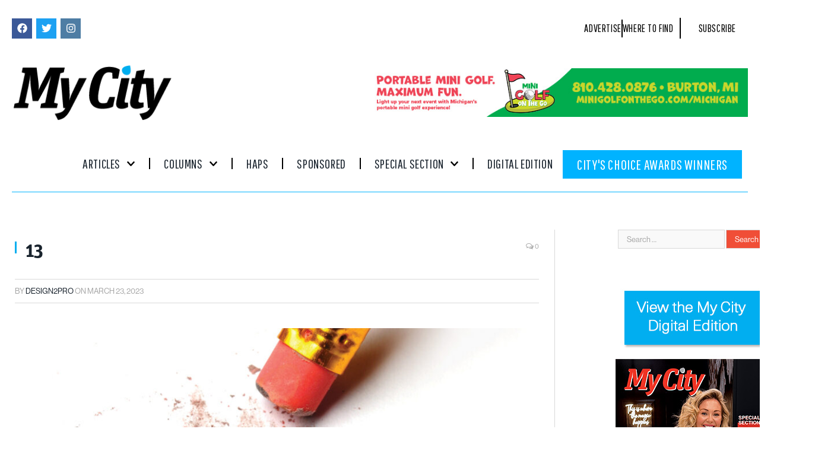

--- FILE ---
content_type: text/html; charset=UTF-8
request_url: https://www.mycitymag.com/for-early-cancer-detection-use-c-a-u-t-i-o-n/13-4/
body_size: 37827
content:

<!DOCTYPE html>
<html lang="en-US">
<head>
	<meta charset="UTF-8">
	<meta name="viewport" content="width=device-width, initial-scale=1.0, viewport-fit=cover" />			<title>
			13 - My City Magazine		</title>
		<meta name='robots' content='index, follow, max-image-preview:large, max-snippet:-1, max-video-preview:-1' />

	<!-- This site is optimized with the Yoast SEO plugin v26.8 - https://yoast.com/product/yoast-seo-wordpress/ -->
	<link rel="canonical" href="https://www.mycitymag.com/for-early-cancer-detection-use-c-a-u-t-i-o-n/13-4/" />
	<meta property="og:locale" content="en_US" />
	<meta property="og:type" content="article" />
	<meta property="og:title" content="13 - My City Magazine" />
	<meta property="og:url" content="https://www.mycitymag.com/for-early-cancer-detection-use-c-a-u-t-i-o-n/13-4/" />
	<meta property="og:site_name" content="My City Magazine" />
	<meta property="og:image" content="https://www.mycitymag.com/for-early-cancer-detection-use-c-a-u-t-i-o-n/13-4" />
	<meta property="og:image:width" content="1256" />
	<meta property="og:image:height" content="712" />
	<meta property="og:image:type" content="image/jpeg" />
	<script type="application/ld+json" class="yoast-schema-graph">{"@context":"https://schema.org","@graph":[{"@type":"WebPage","@id":"https://www.mycitymag.com/for-early-cancer-detection-use-c-a-u-t-i-o-n/13-4/","url":"https://www.mycitymag.com/for-early-cancer-detection-use-c-a-u-t-i-o-n/13-4/","name":"13 - My City Magazine","isPartOf":{"@id":"http://www.mycitymag.com/#website"},"primaryImageOfPage":{"@id":"https://www.mycitymag.com/for-early-cancer-detection-use-c-a-u-t-i-o-n/13-4/#primaryimage"},"image":{"@id":"https://www.mycitymag.com/for-early-cancer-detection-use-c-a-u-t-i-o-n/13-4/#primaryimage"},"thumbnailUrl":"https://www.mycitymag.com/wp-content/uploads/2023/03/13.jpg","datePublished":"2023-03-23T20:42:25+00:00","breadcrumb":{"@id":"https://www.mycitymag.com/for-early-cancer-detection-use-c-a-u-t-i-o-n/13-4/#breadcrumb"},"inLanguage":"en-US","potentialAction":[{"@type":"ReadAction","target":["https://www.mycitymag.com/for-early-cancer-detection-use-c-a-u-t-i-o-n/13-4/"]}]},{"@type":"ImageObject","inLanguage":"en-US","@id":"https://www.mycitymag.com/for-early-cancer-detection-use-c-a-u-t-i-o-n/13-4/#primaryimage","url":"https://www.mycitymag.com/wp-content/uploads/2023/03/13.jpg","contentUrl":"https://www.mycitymag.com/wp-content/uploads/2023/03/13.jpg","width":1256,"height":712},{"@type":"BreadcrumbList","@id":"https://www.mycitymag.com/for-early-cancer-detection-use-c-a-u-t-i-o-n/13-4/#breadcrumb","itemListElement":[{"@type":"ListItem","position":1,"name":"Home","item":"https://www.mycitymag.com/"},{"@type":"ListItem","position":2,"name":"For Early Cancer Detection Use C.A.U.T.I.O.N.","item":"https://www.mycitymag.com/for-early-cancer-detection-use-c-a-u-t-i-o-n/"},{"@type":"ListItem","position":3,"name":"13"}]},{"@type":"WebSite","@id":"http://www.mycitymag.com/#website","url":"http://www.mycitymag.com/","name":"My City Magazine","description":"","potentialAction":[{"@type":"SearchAction","target":{"@type":"EntryPoint","urlTemplate":"http://www.mycitymag.com/?s={search_term_string}"},"query-input":{"@type":"PropertyValueSpecification","valueRequired":true,"valueName":"search_term_string"}}],"inLanguage":"en-US"}]}</script>
	<!-- / Yoast SEO plugin. -->


<link rel='dns-prefetch' href='//www.googletagmanager.com' />
<link rel='dns-prefetch' href='//fonts.googleapis.com' />
<link rel='dns-prefetch' href='//pagead2.googlesyndication.com' />
<link rel="alternate" type="application/rss+xml" title="My City Magazine &raquo; Feed" href="https://www.mycitymag.com/feed/" />
<link rel="alternate" type="application/rss+xml" title="My City Magazine &raquo; Comments Feed" href="https://www.mycitymag.com/comments/feed/" />
<link rel="alternate" type="application/rss+xml" title="My City Magazine &raquo; 13 Comments Feed" href="https://www.mycitymag.com/for-early-cancer-detection-use-c-a-u-t-i-o-n/13-4/feed/" />
<link rel="alternate" title="oEmbed (JSON)" type="application/json+oembed" href="https://www.mycitymag.com/wp-json/oembed/1.0/embed?url=https%3A%2F%2Fwww.mycitymag.com%2Ffor-early-cancer-detection-use-c-a-u-t-i-o-n%2F13-4%2F" />
<link rel="alternate" title="oEmbed (XML)" type="text/xml+oembed" href="https://www.mycitymag.com/wp-json/oembed/1.0/embed?url=https%3A%2F%2Fwww.mycitymag.com%2Ffor-early-cancer-detection-use-c-a-u-t-i-o-n%2F13-4%2F&#038;format=xml" />
<style id='wp-img-auto-sizes-contain-inline-css' type='text/css'>
img:is([sizes=auto i],[sizes^="auto," i]){contain-intrinsic-size:3000px 1500px}
/*# sourceURL=wp-img-auto-sizes-contain-inline-css */
</style>
<style id='wp-emoji-styles-inline-css' type='text/css'>

	img.wp-smiley, img.emoji {
		display: inline !important;
		border: none !important;
		box-shadow: none !important;
		height: 1em !important;
		width: 1em !important;
		margin: 0 0.07em !important;
		vertical-align: -0.1em !important;
		background: none !important;
		padding: 0 !important;
	}
/*# sourceURL=wp-emoji-styles-inline-css */
</style>
<link rel='stylesheet' id='wp-block-library-css' href='https://www.mycitymag.com/wp-includes/css/dist/block-library/style.min.css?ver=6.9' type='text/css' media='all' />
<style id='classic-theme-styles-inline-css' type='text/css'>
/*! This file is auto-generated */
.wp-block-button__link{color:#fff;background-color:#32373c;border-radius:9999px;box-shadow:none;text-decoration:none;padding:calc(.667em + 2px) calc(1.333em + 2px);font-size:1.125em}.wp-block-file__button{background:#32373c;color:#fff;text-decoration:none}
/*# sourceURL=/wp-includes/css/classic-themes.min.css */
</style>
<style id='global-styles-inline-css' type='text/css'>
:root{--wp--preset--aspect-ratio--square: 1;--wp--preset--aspect-ratio--4-3: 4/3;--wp--preset--aspect-ratio--3-4: 3/4;--wp--preset--aspect-ratio--3-2: 3/2;--wp--preset--aspect-ratio--2-3: 2/3;--wp--preset--aspect-ratio--16-9: 16/9;--wp--preset--aspect-ratio--9-16: 9/16;--wp--preset--color--black: #000000;--wp--preset--color--cyan-bluish-gray: #abb8c3;--wp--preset--color--white: #ffffff;--wp--preset--color--pale-pink: #f78da7;--wp--preset--color--vivid-red: #cf2e2e;--wp--preset--color--luminous-vivid-orange: #ff6900;--wp--preset--color--luminous-vivid-amber: #fcb900;--wp--preset--color--light-green-cyan: #7bdcb5;--wp--preset--color--vivid-green-cyan: #00d084;--wp--preset--color--pale-cyan-blue: #8ed1fc;--wp--preset--color--vivid-cyan-blue: #0693e3;--wp--preset--color--vivid-purple: #9b51e0;--wp--preset--gradient--vivid-cyan-blue-to-vivid-purple: linear-gradient(135deg,rgb(6,147,227) 0%,rgb(155,81,224) 100%);--wp--preset--gradient--light-green-cyan-to-vivid-green-cyan: linear-gradient(135deg,rgb(122,220,180) 0%,rgb(0,208,130) 100%);--wp--preset--gradient--luminous-vivid-amber-to-luminous-vivid-orange: linear-gradient(135deg,rgb(252,185,0) 0%,rgb(255,105,0) 100%);--wp--preset--gradient--luminous-vivid-orange-to-vivid-red: linear-gradient(135deg,rgb(255,105,0) 0%,rgb(207,46,46) 100%);--wp--preset--gradient--very-light-gray-to-cyan-bluish-gray: linear-gradient(135deg,rgb(238,238,238) 0%,rgb(169,184,195) 100%);--wp--preset--gradient--cool-to-warm-spectrum: linear-gradient(135deg,rgb(74,234,220) 0%,rgb(151,120,209) 20%,rgb(207,42,186) 40%,rgb(238,44,130) 60%,rgb(251,105,98) 80%,rgb(254,248,76) 100%);--wp--preset--gradient--blush-light-purple: linear-gradient(135deg,rgb(255,206,236) 0%,rgb(152,150,240) 100%);--wp--preset--gradient--blush-bordeaux: linear-gradient(135deg,rgb(254,205,165) 0%,rgb(254,45,45) 50%,rgb(107,0,62) 100%);--wp--preset--gradient--luminous-dusk: linear-gradient(135deg,rgb(255,203,112) 0%,rgb(199,81,192) 50%,rgb(65,88,208) 100%);--wp--preset--gradient--pale-ocean: linear-gradient(135deg,rgb(255,245,203) 0%,rgb(182,227,212) 50%,rgb(51,167,181) 100%);--wp--preset--gradient--electric-grass: linear-gradient(135deg,rgb(202,248,128) 0%,rgb(113,206,126) 100%);--wp--preset--gradient--midnight: linear-gradient(135deg,rgb(2,3,129) 0%,rgb(40,116,252) 100%);--wp--preset--font-size--small: 13px;--wp--preset--font-size--medium: 20px;--wp--preset--font-size--large: 36px;--wp--preset--font-size--x-large: 42px;--wp--preset--spacing--20: 0.44rem;--wp--preset--spacing--30: 0.67rem;--wp--preset--spacing--40: 1rem;--wp--preset--spacing--50: 1.5rem;--wp--preset--spacing--60: 2.25rem;--wp--preset--spacing--70: 3.38rem;--wp--preset--spacing--80: 5.06rem;--wp--preset--shadow--natural: 6px 6px 9px rgba(0, 0, 0, 0.2);--wp--preset--shadow--deep: 12px 12px 50px rgba(0, 0, 0, 0.4);--wp--preset--shadow--sharp: 6px 6px 0px rgba(0, 0, 0, 0.2);--wp--preset--shadow--outlined: 6px 6px 0px -3px rgb(255, 255, 255), 6px 6px rgb(0, 0, 0);--wp--preset--shadow--crisp: 6px 6px 0px rgb(0, 0, 0);}:where(.is-layout-flex){gap: 0.5em;}:where(.is-layout-grid){gap: 0.5em;}body .is-layout-flex{display: flex;}.is-layout-flex{flex-wrap: wrap;align-items: center;}.is-layout-flex > :is(*, div){margin: 0;}body .is-layout-grid{display: grid;}.is-layout-grid > :is(*, div){margin: 0;}:where(.wp-block-columns.is-layout-flex){gap: 2em;}:where(.wp-block-columns.is-layout-grid){gap: 2em;}:where(.wp-block-post-template.is-layout-flex){gap: 1.25em;}:where(.wp-block-post-template.is-layout-grid){gap: 1.25em;}.has-black-color{color: var(--wp--preset--color--black) !important;}.has-cyan-bluish-gray-color{color: var(--wp--preset--color--cyan-bluish-gray) !important;}.has-white-color{color: var(--wp--preset--color--white) !important;}.has-pale-pink-color{color: var(--wp--preset--color--pale-pink) !important;}.has-vivid-red-color{color: var(--wp--preset--color--vivid-red) !important;}.has-luminous-vivid-orange-color{color: var(--wp--preset--color--luminous-vivid-orange) !important;}.has-luminous-vivid-amber-color{color: var(--wp--preset--color--luminous-vivid-amber) !important;}.has-light-green-cyan-color{color: var(--wp--preset--color--light-green-cyan) !important;}.has-vivid-green-cyan-color{color: var(--wp--preset--color--vivid-green-cyan) !important;}.has-pale-cyan-blue-color{color: var(--wp--preset--color--pale-cyan-blue) !important;}.has-vivid-cyan-blue-color{color: var(--wp--preset--color--vivid-cyan-blue) !important;}.has-vivid-purple-color{color: var(--wp--preset--color--vivid-purple) !important;}.has-black-background-color{background-color: var(--wp--preset--color--black) !important;}.has-cyan-bluish-gray-background-color{background-color: var(--wp--preset--color--cyan-bluish-gray) !important;}.has-white-background-color{background-color: var(--wp--preset--color--white) !important;}.has-pale-pink-background-color{background-color: var(--wp--preset--color--pale-pink) !important;}.has-vivid-red-background-color{background-color: var(--wp--preset--color--vivid-red) !important;}.has-luminous-vivid-orange-background-color{background-color: var(--wp--preset--color--luminous-vivid-orange) !important;}.has-luminous-vivid-amber-background-color{background-color: var(--wp--preset--color--luminous-vivid-amber) !important;}.has-light-green-cyan-background-color{background-color: var(--wp--preset--color--light-green-cyan) !important;}.has-vivid-green-cyan-background-color{background-color: var(--wp--preset--color--vivid-green-cyan) !important;}.has-pale-cyan-blue-background-color{background-color: var(--wp--preset--color--pale-cyan-blue) !important;}.has-vivid-cyan-blue-background-color{background-color: var(--wp--preset--color--vivid-cyan-blue) !important;}.has-vivid-purple-background-color{background-color: var(--wp--preset--color--vivid-purple) !important;}.has-black-border-color{border-color: var(--wp--preset--color--black) !important;}.has-cyan-bluish-gray-border-color{border-color: var(--wp--preset--color--cyan-bluish-gray) !important;}.has-white-border-color{border-color: var(--wp--preset--color--white) !important;}.has-pale-pink-border-color{border-color: var(--wp--preset--color--pale-pink) !important;}.has-vivid-red-border-color{border-color: var(--wp--preset--color--vivid-red) !important;}.has-luminous-vivid-orange-border-color{border-color: var(--wp--preset--color--luminous-vivid-orange) !important;}.has-luminous-vivid-amber-border-color{border-color: var(--wp--preset--color--luminous-vivid-amber) !important;}.has-light-green-cyan-border-color{border-color: var(--wp--preset--color--light-green-cyan) !important;}.has-vivid-green-cyan-border-color{border-color: var(--wp--preset--color--vivid-green-cyan) !important;}.has-pale-cyan-blue-border-color{border-color: var(--wp--preset--color--pale-cyan-blue) !important;}.has-vivid-cyan-blue-border-color{border-color: var(--wp--preset--color--vivid-cyan-blue) !important;}.has-vivid-purple-border-color{border-color: var(--wp--preset--color--vivid-purple) !important;}.has-vivid-cyan-blue-to-vivid-purple-gradient-background{background: var(--wp--preset--gradient--vivid-cyan-blue-to-vivid-purple) !important;}.has-light-green-cyan-to-vivid-green-cyan-gradient-background{background: var(--wp--preset--gradient--light-green-cyan-to-vivid-green-cyan) !important;}.has-luminous-vivid-amber-to-luminous-vivid-orange-gradient-background{background: var(--wp--preset--gradient--luminous-vivid-amber-to-luminous-vivid-orange) !important;}.has-luminous-vivid-orange-to-vivid-red-gradient-background{background: var(--wp--preset--gradient--luminous-vivid-orange-to-vivid-red) !important;}.has-very-light-gray-to-cyan-bluish-gray-gradient-background{background: var(--wp--preset--gradient--very-light-gray-to-cyan-bluish-gray) !important;}.has-cool-to-warm-spectrum-gradient-background{background: var(--wp--preset--gradient--cool-to-warm-spectrum) !important;}.has-blush-light-purple-gradient-background{background: var(--wp--preset--gradient--blush-light-purple) !important;}.has-blush-bordeaux-gradient-background{background: var(--wp--preset--gradient--blush-bordeaux) !important;}.has-luminous-dusk-gradient-background{background: var(--wp--preset--gradient--luminous-dusk) !important;}.has-pale-ocean-gradient-background{background: var(--wp--preset--gradient--pale-ocean) !important;}.has-electric-grass-gradient-background{background: var(--wp--preset--gradient--electric-grass) !important;}.has-midnight-gradient-background{background: var(--wp--preset--gradient--midnight) !important;}.has-small-font-size{font-size: var(--wp--preset--font-size--small) !important;}.has-medium-font-size{font-size: var(--wp--preset--font-size--medium) !important;}.has-large-font-size{font-size: var(--wp--preset--font-size--large) !important;}.has-x-large-font-size{font-size: var(--wp--preset--font-size--x-large) !important;}
:where(.wp-block-post-template.is-layout-flex){gap: 1.25em;}:where(.wp-block-post-template.is-layout-grid){gap: 1.25em;}
:where(.wp-block-term-template.is-layout-flex){gap: 1.25em;}:where(.wp-block-term-template.is-layout-grid){gap: 1.25em;}
:where(.wp-block-columns.is-layout-flex){gap: 2em;}:where(.wp-block-columns.is-layout-grid){gap: 2em;}
:root :where(.wp-block-pullquote){font-size: 1.5em;line-height: 1.6;}
/*# sourceURL=global-styles-inline-css */
</style>
<link rel='stylesheet' id='layerslider-css' href='https://www.mycitymag.com/wp-content/plugins/LayerSlider/static/css/layerslider.css?ver=5.2.0' type='text/css' media='all' />
<link rel='stylesheet' id='ls-google-fonts-css' href='https://fonts.googleapis.com/css?family=Lato:100,300,regular,700,900%7COpen+Sans:300%7CIndie+Flower:regular%7COswald:300,regular,700&#038;subset=latin' type='text/css' media='all' />
<link rel='stylesheet' id='contact-form-7-css' href='https://www.mycitymag.com/wp-content/plugins/contact-form-7/includes/css/styles.css?ver=6.1.4' type='text/css' media='all' />
<link rel='stylesheet' id='symple_shortcode_styles-css' href='https://www.mycitymag.com/wp-content/plugins/symple-shortcodes/includes/css/symple_shortcodes_styles.css?ver=6.9' type='text/css' media='all' />
<link rel='stylesheet' id='jetpack-widgets-css' href='https://www.mycitymag.com/wp-content/plugins/slimjetpack/modules/widgets/widgets.css?ver=20121003' type='text/css' media='all' />
<link rel='stylesheet' id='parent-style-css' href='https://www.mycitymag.com/wp-content/themes/smart-mag/style.css?ver=6.9' type='text/css' media='all' />
<link rel='stylesheet' id='smartmag-fonts-css' href='https://fonts.googleapis.com/css?family=Open+Sans%3A400%2C400Italic%2C600%2C700%7CRoboto+Slab%7CMerriweather%3A300italic&#038;subset' type='text/css' media='all' />
<link rel='stylesheet' id='smartmag-core-css' href='https://www.mycitymag.com/wp-content/themes/smart-mag-child/style.css?ver=3.2.0' type='text/css' media='all' />
<link rel='stylesheet' id='smartmag-responsive-css' href='https://www.mycitymag.com/wp-content/themes/smart-mag/css/responsive.css?ver=3.2.0' type='text/css' media='all' />
<link rel='stylesheet' id='pretty-photo-css' href='https://www.mycitymag.com/wp-content/themes/smart-mag/css/prettyPhoto.css?ver=3.2.0' type='text/css' media='all' />
<link rel='stylesheet' id='smartmag-font-awesome-css' href='https://www.mycitymag.com/wp-content/themes/smart-mag/css/fontawesome/css/font-awesome.min.css?ver=3.2.0' type='text/css' media='all' />
<style id='smartmag-font-awesome-inline-css' type='text/css'>
.post-content > p:first-child { font-size: inherit; color: inherit;; }

body,
.gallery-title,
.section-head,
.block-head,
.modal-header .modal-title,
h3.gallery-title,
.modern-quote cite,
.comment-respond small,
.main-heading,
.page-title,
.entry-title,
.main .sidebar .widgettitle,
.tabbed .tabs-list,
.main-footer .widgettitle { font-family:  neue-haas-grotesk-display;  }

h1,
h2,
h3,
h4,
h5,
h6,
.posts-list .content > a,
.block.posts a,
.gallery-block .carousel .title a,
.navigate-posts .link,
.list-timeline .posts article,
.bbpress.single-topic .main-heading,
#bbpress-forums .bbp-topic-title,
#bbpress-forums .bbp-forum-title { font-family:  neue-haas-grotesk-text;  }
.post-content { font-family:  neue-haas-grotesk-text; font-size: 15px;  }
.navigation .menu { font-family:  neue-haas-grotesk-display;  }
.highlights .excerpt, .listing-alt .content .excerpt { font-family:  neue-haas-grotesk-display; font-size: 16px;  }
.post-header h1, .post-content h1, .post-content h2, .post-content h3, .post-content h4, .post-content h5, .post-content h6 { font-family:  unit-slab;  }
::selection { background: #00aeef; }

::-moz-selection { background: #00aeef; }

.top-bar, .post-content .modern-quote, .mobile-head { border-top-color: #00aeef; }

.main-color,
.trending-ticker .heading,
.nav-light .menu > li:hover > a,
.nav-light .menu > .current-menu-item > a,
.nav-light .menu > .current-menu-parent > a,
.nav-light .menu li li:hover,
.nav-light .menu li li.current-menu-item,
.nav-light .mega-menu .sub-nav li:hover,
.nav-light .menu .sub-nav li.current-menu-item,
.nav-light .menu li li:hover > a,
.nav-light .menu li li.current-menu-item > a,
.nav-light .mega-menu .sub-nav li:hover > a,
.nav-light .menu .sub-nav li.current-menu-item > a,
.nav-light-search .active .search-icon,
.nav-light-search .search-icon:hover,
.breadcrumbs .location,
.gallery-title,
.section-head.prominent,
.recentcomments .url,
.block.posts .fa-angle-right,
.news-focus .section-head,
.focus-grid .section-head,
.post-meta-b .posted-by a,
.post-content a,
.main-stars,
.main-stars span:before,
.related-posts .section-head,
.comments-list .bypostauthor .comment-author a,
.error-page .text-404,
a.bbp-author-name { color: #00aeef; }

.navigation .menu > li:hover > a,
.navigation .menu > .current-menu-item > a,
.navigation .menu > .current-menu-parent > a,
.navigation .menu > .current-menu-ancestor > a,
.block-head,
.tabbed .tabs-list .active a,
.comment-content .reply,
.sc-tabs .active a,
.nav-dark-b { border-bottom-color: #00aeef; }

.main-featured .cat,
.main-featured .pages .flex-active,
.main-pagination .current,
.main-pagination a:hover,
.block-head .heading,
.cat-title,
.post .read-more a,
.rate-number .progress,
.listing-meta .rate-number .progress,
.review-box .overall,
.review-box .bar,
.post-pagination > span,
.button,
.sc-button-default:hover,
.drop-caps { background: #00aeef; }

.nav-search .search-icon:hover,
.nav-search .active .search-icon { border-color: #00aeef; }

.modal-header .modal-title,
.highlights h2:before,
.post-header .post-title:before,
.review-box .heading,
.main-heading,
.page-title,
.entry-title,
div.bbp-template-notice,
div.indicator-hint,
div.bbp-template-notice.info,
.post-content .wpcf7-not-valid-tip { border-left-color: #00aeef; }

@media only screen and (max-width: 799px) { .navigation .mobile .fa { background: #00aeef; } }

.mobile-head { border-top-color: #00aeef; }

.post-content a { color: #00aeef; }

.navigation { background-color: #000000;; }

@media only screen and (max-width: 799px) { .navigation .menu > li:hover > a, .navigation .menu > .current-menu-item > a, 
.navigation .menu > .current-menu-parent > a { background-color: #000000;; } }

.navigation.sticky { background: rgb(0,0,0); background: rgba(0,0,0, 0.9);; }

.navigation .mega-menu, .navigation .menu ul { background-color: #00aeef;; }

@media only screen and (max-width: 799px) { .navigation .mega-menu.links > li:hover { background-color: #00aeef;; } }

.mega-menu .heading, .navigation .mega-menu.links > li > a { border-color: #00aeef;; }

.navigation a, .mega-menu .heading, .mega-menu .featured h2 a { color: #FfFfFf;; }

.main .sidebar .widgettitle, .tabbed .tabs-list { background-color: #00aeef;; }

.main .sidebar .widgettitle, .tabbed .tabs-list a { color: #ffffff; }

.lower-foot { color: #fff; }

.lower-foot a { color: #fff; }

.post-content h1 { font-size: 44px;; }

.post-content h2 { font-size: 26px;; }

.post-content h3 { font-size: 22px;; }

.post-content h4 { font-size: 18px;; }

.post-content h5 { font-size: 16px;; }

.navigation .menu > li:hover, .navigation .menu li li:hover, .navigation .menu li li.current-menu-item,
.navigation .mega-menu .sub-nav li:hover, .navigation .menu .sub-nav li.current-menu-item { background-color: #43c1ef;; }

@media only screen and (max-width: 799px) { .navigation .menu > li:hover > a, .navigation .menu > .current-menu-item > a, 
.navigation .menu > .current-menu-parent > a, .navigation .mega-menu.links > li:hover,
.navigation .menu > .current-menu-ancestor > a, .navigation .menu li.active { background-color: #43c1ef;; } }

.navigation { border-color: #00aeef;; }

.navigation .menu > li li a, .navigation .mega-menu.links > li > a, .navigation .mega-menu.links > li li a,
.mega-menu .posts-list .content, .navigation .mega-menu .sub-nav li a { border-color: #00aeef;; }

@media only screen and (max-width: 799px) { .navigation .menu li a { border-color: #00aeef;; } }

.navigation .mega-menu .sub-nav { background: #00aeef;; }

.lower-foot { background-color: #f04e37; }

.main-footer { background-color: #000000; background-image: none;; }

body, body.boxed { background-color: #ffffff;; }

.post-content { color: #000000; }

.highlights .excerpt, .listing-alt .content .excerpt { color: #696d6d; }


.cat-74, 
.cat-title.cat-74,
.block-head.cat-text-74 .heading { 
	background: #1e73be;
}

.block-head.cat-text-74 {
	border-color: #1e73be;
}
				
.cat-text-74, .section-head.cat-text-74 { color: #1e73be; }
				 

.navigation .menu > .menu-cat-74:hover > a, .navigation .menu > .menu-cat-74.current-menu-item > a, .navigation .menu > .menu-cat-74.current-menu-parent > a {
	border-bottom-color: #1e73be;
}


.cat-82, 
.cat-title.cat-82,
.block-head.cat-text-82 .heading { 
	background: #eeee22;
}

.block-head.cat-text-82 {
	border-color: #eeee22;
}
				
.cat-text-82, .section-head.cat-text-82 { color: #eeee22; }
				 

.navigation .menu > .menu-cat-82:hover > a, .navigation .menu > .menu-cat-82.current-menu-item > a, .navigation .menu > .menu-cat-82.current-menu-parent > a {
	border-bottom-color: #eeee22;
}


.cat-95, 
.cat-title.cat-95,
.block-head.cat-text-95 .heading { 
	background: #dd3333;
}

.block-head.cat-text-95 {
	border-color: #dd3333;
}
				
.cat-text-95, .section-head.cat-text-95 { color: #dd3333; }
				 

.navigation .menu > .menu-cat-95:hover > a, .navigation .menu > .menu-cat-95.current-menu-item > a, .navigation .menu > .menu-cat-95.current-menu-parent > a {
	border-bottom-color: #dd3333;
}



/*# sourceURL=smartmag-font-awesome-inline-css */
</style>
<link rel='stylesheet' id='elementor-frontend-css' href='https://www.mycitymag.com/wp-content/plugins/elementor/assets/css/frontend.min.css?ver=3.34.4' type='text/css' media='all' />
<link rel='stylesheet' id='widget-social-icons-css' href='https://www.mycitymag.com/wp-content/plugins/elementor/assets/css/widget-social-icons.min.css?ver=3.34.4' type='text/css' media='all' />
<link rel='stylesheet' id='e-apple-webkit-css' href='https://www.mycitymag.com/wp-content/plugins/elementor/assets/css/conditionals/apple-webkit.min.css?ver=3.34.4' type='text/css' media='all' />
<link rel='stylesheet' id='widget-icon-list-css' href='https://www.mycitymag.com/wp-content/plugins/elementor/assets/css/widget-icon-list.min.css?ver=3.34.4' type='text/css' media='all' />
<link rel='stylesheet' id='widget-image-css' href='https://www.mycitymag.com/wp-content/plugins/elementor/assets/css/widget-image.min.css?ver=3.34.4' type='text/css' media='all' />
<link rel='stylesheet' id='widget-nav-menu-css' href='https://www.mycitymag.com/wp-content/plugins/elementor-pro/assets/css/widget-nav-menu.min.css?ver=3.34.0' type='text/css' media='all' />
<link rel='stylesheet' id='widget-heading-css' href='https://www.mycitymag.com/wp-content/plugins/elementor/assets/css/widget-heading.min.css?ver=3.34.4' type='text/css' media='all' />
<link rel='stylesheet' id='elementor-post-66812-css' href='https://www.mycitymag.com/wp-content/uploads/elementor/css/post-66812.css?ver=1769793514' type='text/css' media='all' />
<link rel='stylesheet' id='elementor-post-70654-css' href='https://www.mycitymag.com/wp-content/uploads/elementor/css/post-70654.css?ver=1769793514' type='text/css' media='all' />
<link rel='stylesheet' id='elementor-post-70012-css' href='https://www.mycitymag.com/wp-content/uploads/elementor/css/post-70012.css?ver=1769793514' type='text/css' media='all' />
<link rel='stylesheet' id='elementor-gf-local-roboto-css' href='https://www.mycitymag.com/wp-content/uploads/elementor/google-fonts/css/roboto.css?ver=1755700477' type='text/css' media='all' />
<link rel='stylesheet' id='elementor-gf-local-robotoslab-css' href='https://www.mycitymag.com/wp-content/uploads/elementor/google-fonts/css/robotoslab.css?ver=1755700720' type='text/css' media='all' />
<link rel='stylesheet' id='elementor-gf-pathwaygothicone-css' href='https://fonts.googleapis.com/css?family=Pathway+Gothic+One:100,100italic,200,200italic,300,300italic,400,400italic,500,500italic,600,600italic,700,700italic,800,800italic,900,900italic&#038;display=swap' type='text/css' media='all' />
<link rel='stylesheet' id='elementor-gf-poppins-css' href='https://fonts.googleapis.com/css?family=Poppins:100,100italic,200,200italic,300,300italic,400,400italic,500,500italic,600,600italic,700,700italic,800,800italic,900,900italic&#038;display=swap' type='text/css' media='all' />
<script type="text/javascript" src="https://www.mycitymag.com/wp-includes/js/jquery/jquery.min.js?ver=3.7.1" id="jquery-core-js"></script>
<script type="text/javascript" src="https://www.mycitymag.com/wp-includes/js/jquery/jquery-migrate.min.js?ver=3.4.1" id="jquery-migrate-js"></script>
<script type="text/javascript" src="https://www.mycitymag.com/wp-content/plugins/LayerSlider/static/js/layerslider.kreaturamedia.jquery.js?ver=5.2.0" id="layerslider-js"></script>
<script type="text/javascript" src="https://www.mycitymag.com/wp-content/plugins/LayerSlider/static/js/greensock.js?ver=1.11.2" id="greensock-js"></script>
<script type="text/javascript" src="https://www.mycitymag.com/wp-content/plugins/LayerSlider/static/js/layerslider.transitions.js?ver=5.2.0" id="layerslider-transitions-js"></script>
<script type="text/javascript" src="https://www.mycitymag.com/wp-content/themes/smart-mag/js/jquery.prettyPhoto.js?ver=6.9" id="pretty-photo-smartmag-js"></script>

<!-- Google tag (gtag.js) snippet added by Site Kit -->
<!-- Google Analytics snippet added by Site Kit -->
<script type="text/javascript" src="https://www.googletagmanager.com/gtag/js?id=GT-NS83KWGV" id="google_gtagjs-js" async></script>
<script type="text/javascript" id="google_gtagjs-js-after">
/* <![CDATA[ */
window.dataLayer = window.dataLayer || [];function gtag(){dataLayer.push(arguments);}
gtag("set","linker",{"domains":["www.mycitymag.com"]});
gtag("js", new Date());
gtag("set", "developer_id.dZTNiMT", true);
gtag("config", "GT-NS83KWGV");
//# sourceURL=google_gtagjs-js-after
/* ]]> */
</script>
<script></script><link rel="https://api.w.org/" href="https://www.mycitymag.com/wp-json/" /><link rel="alternate" title="JSON" type="application/json" href="https://www.mycitymag.com/wp-json/wp/v2/media/59219" /><link rel="EditURI" type="application/rsd+xml" title="RSD" href="https://www.mycitymag.com/xmlrpc.php?rsd" />
<meta name="generator" content="WordPress 6.9" />
<link rel='shortlink' href='https://www.mycitymag.com/?p=59219' />

<!-- This site is using AdRotate v5.17.1 to display their advertisements - https://ajdg.solutions/ -->
<!-- AdRotate CSS -->
<style type="text/css" media="screen">
	.g { margin:0px; padding:0px; overflow:hidden; line-height:1; zoom:1; }
	.g img { height:auto; }
	.g-col { position:relative; float:left; }
	.g-col:first-child { margin-left: 0; }
	.g-col:last-child { margin-right: 0; }
	.g-1 { width:100%; max-width:702px; height:100%; max-height:90px; margin: 0 auto; }
	.g-2 { width:100%; max-width:300px; height:100%; max-height:600px; margin: 0 auto; }
	.g-3 { width:100%; max-width:300px; height:100%; max-height:250px; margin: 0 auto; }
	.g-4 {  margin: 0 auto; }
	@media only screen and (max-width: 480px) {
		.g-col, .g-dyn, .g-single { width:100%; margin-left:0; margin-right:0; }
	}
</style>
<!-- /AdRotate CSS -->

<meta name="generator" content="Site Kit by Google 1.171.0" /><!-- HFCM by 99 Robots - Snippet # 1: Adobe Font -->
<link rel="stylesheet" href="https://use.typekit.net/ytu3idl.css"> 
<!-- /end HFCM by 99 Robots -->
<meta name="google-site-verification" content="oqXN-dyYXHBRfeRSNg6xisc01mOkV8yxT5xLIRpEet0" /><meta name="google-site-verification" content="IVqTvXMXuehRtET5Jp37zVu7WShEziDQpCx7VtbgoGY" />
<!-- Google AdSense meta tags added by Site Kit -->
<meta name="google-adsense-platform-account" content="ca-host-pub-2644536267352236">
<meta name="google-adsense-platform-domain" content="sitekit.withgoogle.com">
<!-- End Google AdSense meta tags added by Site Kit -->
<meta name="generator" content="Elementor 3.34.4; features: e_font_icon_svg, additional_custom_breakpoints; settings: css_print_method-external, google_font-enabled, font_display-swap">
			<style>
				.e-con.e-parent:nth-of-type(n+4):not(.e-lazyloaded):not(.e-no-lazyload),
				.e-con.e-parent:nth-of-type(n+4):not(.e-lazyloaded):not(.e-no-lazyload) * {
					background-image: none !important;
				}
				@media screen and (max-height: 1024px) {
					.e-con.e-parent:nth-of-type(n+3):not(.e-lazyloaded):not(.e-no-lazyload),
					.e-con.e-parent:nth-of-type(n+3):not(.e-lazyloaded):not(.e-no-lazyload) * {
						background-image: none !important;
					}
				}
				@media screen and (max-height: 640px) {
					.e-con.e-parent:nth-of-type(n+2):not(.e-lazyloaded):not(.e-no-lazyload),
					.e-con.e-parent:nth-of-type(n+2):not(.e-lazyloaded):not(.e-no-lazyload) * {
						background-image: none !important;
					}
				}
			</style>
			<meta name="generator" content="Powered by WPBakery Page Builder - drag and drop page builder for WordPress."/>

<!-- Google AdSense snippet added by Site Kit -->
<script type="text/javascript" async="async" src="https://pagead2.googlesyndication.com/pagead/js/adsbygoogle.js?client=ca-pub-4040039416816154&amp;host=ca-host-pub-2644536267352236" crossorigin="anonymous"></script>

<!-- End Google AdSense snippet added by Site Kit -->
<meta name="generator" content="Powered by Slider Revolution 6.7.17 - responsive, Mobile-Friendly Slider Plugin for WordPress with comfortable drag and drop interface." />
<link rel="icon" href="https://www.mycitymag.com/wp-content/uploads/2025/11/MyCity-Flag-Icon_100x100_Web-100x96.png" sizes="32x32" />
<link rel="icon" href="https://www.mycitymag.com/wp-content/uploads/2025/11/MyCity-Flag-Icon_100x100_Web.png" sizes="192x192" />
<link rel="apple-touch-icon" href="https://www.mycitymag.com/wp-content/uploads/2025/11/MyCity-Flag-Icon_100x100_Web.png" />
<meta name="msapplication-TileImage" content="https://www.mycitymag.com/wp-content/uploads/2025/11/MyCity-Flag-Icon_100x100_Web.png" />
<script>function setREVStartSize(e){
			//window.requestAnimationFrame(function() {
				window.RSIW = window.RSIW===undefined ? window.innerWidth : window.RSIW;
				window.RSIH = window.RSIH===undefined ? window.innerHeight : window.RSIH;
				try {
					var pw = document.getElementById(e.c).parentNode.offsetWidth,
						newh;
					pw = pw===0 || isNaN(pw) || (e.l=="fullwidth" || e.layout=="fullwidth") ? window.RSIW : pw;
					e.tabw = e.tabw===undefined ? 0 : parseInt(e.tabw);
					e.thumbw = e.thumbw===undefined ? 0 : parseInt(e.thumbw);
					e.tabh = e.tabh===undefined ? 0 : parseInt(e.tabh);
					e.thumbh = e.thumbh===undefined ? 0 : parseInt(e.thumbh);
					e.tabhide = e.tabhide===undefined ? 0 : parseInt(e.tabhide);
					e.thumbhide = e.thumbhide===undefined ? 0 : parseInt(e.thumbhide);
					e.mh = e.mh===undefined || e.mh=="" || e.mh==="auto" ? 0 : parseInt(e.mh,0);
					if(e.layout==="fullscreen" || e.l==="fullscreen")
						newh = Math.max(e.mh,window.RSIH);
					else{
						e.gw = Array.isArray(e.gw) ? e.gw : [e.gw];
						for (var i in e.rl) if (e.gw[i]===undefined || e.gw[i]===0) e.gw[i] = e.gw[i-1];
						e.gh = e.el===undefined || e.el==="" || (Array.isArray(e.el) && e.el.length==0)? e.gh : e.el;
						e.gh = Array.isArray(e.gh) ? e.gh : [e.gh];
						for (var i in e.rl) if (e.gh[i]===undefined || e.gh[i]===0) e.gh[i] = e.gh[i-1];
											
						var nl = new Array(e.rl.length),
							ix = 0,
							sl;
						e.tabw = e.tabhide>=pw ? 0 : e.tabw;
						e.thumbw = e.thumbhide>=pw ? 0 : e.thumbw;
						e.tabh = e.tabhide>=pw ? 0 : e.tabh;
						e.thumbh = e.thumbhide>=pw ? 0 : e.thumbh;
						for (var i in e.rl) nl[i] = e.rl[i]<window.RSIW ? 0 : e.rl[i];
						sl = nl[0];
						for (var i in nl) if (sl>nl[i] && nl[i]>0) { sl = nl[i]; ix=i;}
						var m = pw>(e.gw[ix]+e.tabw+e.thumbw) ? 1 : (pw-(e.tabw+e.thumbw)) / (e.gw[ix]);
						newh =  (e.gh[ix] * m) + (e.tabh + e.thumbh);
					}
					var el = document.getElementById(e.c);
					if (el!==null && el) el.style.height = newh+"px";
					el = document.getElementById(e.c+"_wrapper");
					if (el!==null && el) {
						el.style.height = newh+"px";
						el.style.display = "block";
					}
				} catch(e){
					console.log("Failure at Presize of Slider:" + e)
				}
			//});
		  };</script>
<link rel="stylesheet" href="https://use.typekit.net/ytu3idl.css">		<style type="text/css" id="wp-custom-css">
			

.no-display {
    opacity: 1 !important;
}
.widget.widget_block {
    list-style: none !important;
}
img.no-display {
    text-align: center !important;
}
html,
body {
    overflow-x: hidden;
}
.g-single.a-66 {
    text-align: center!important;
}

li#search-2 {
    text-align: center!important;
}
li#block-8 {
    margin-left: 74px !important;
    text-align: center;
}

.main.wrap.cf { width: 1400px !important;
}
.widget.widget_block::marker {
    content: none !important;
}
@font-face {
    font-family: 'josefin_sans_stdlight';
    src: url('josefinsansstd-light-webfont.eot');
    src: url('josefinsansstd-light-webfont.eot?#iefix') format('embedded-opentype'),
         url('josefinsansstd-light-webfont.woff2') format('woff2'),
         url('josefinsansstd-light-webfont.woff') format('woff'),
         url('josefinsansstd-light-webfont.ttf') format('truetype'),
         url('josefinsansstd-light-webfont.svg#josefin_sans_stdlight') format('svg');
    font-weight: normal;
    font-style: normal;

}


/**
 * 1. = Post Title and Subtitle
 * ----------------------------------------------------------------------------
 */





.post-header .post-title {
	font-size: 32px;
	position: relative;
	padding-left: 18px;
	margin-right: 35px;
	float: left;
}







.subtitle { 
	display: block;
	font-size: 80%;
	color: #00aeef;
}



.main-content .post-meta {
font-size: 13px;
text-transform: uppercase;
padding: 10px 0;
border: 1px solid #d9d9d9;
border-left: 0;
border-right: 0;
margin-bottom: 21px;
overflow: hidden;
}



.navigate-posts .title {
display: block;
font-size: 13px;
text-transform: uppercase;
margin-bottom: 10px;
}

















.posts-list .content time {
color: #a6a6a6;
font-size: 11px;
text-transform: uppercase;

}



.listing-alt .content .excerpt {
margin-top: 14px;
font-size: 13px;
line-height: 1.714;
color: #f04e37;
}





/**
 * 2. = HEADER
 * ----------------------------------------------------------------------------
 */
/* header */

.main-head { 
	padding: 30px 0px 0px 0px;
}


.logo-image {
		display: inline-block;
		vertical-align: middle;
		max-width: 100%;
		height: auto;
		padding-bottom: 15px;
	}








/**
 * 3. = Drop Cap
 * ----------------------------------------------------------------------------
 */


.drop-caps {
	float: left;
	font-size: 3.9em;
	line-height: 1;
	background: #00aeef;
	border-radius: 50%;
	color: #fff;
	padding: 6px 10px;
	margin-top: 5px;
	margin-right: 14px;
}





/**
 * 3. = Grid Title
 * ----------------------------------------------------------------------------
 */




.highlights h2 {
	color: #19232d;
	font-size: 18px;
	line-height: 1.3;
	padding-left: 14px;
	margin: 7px 0;
}



.highlights .excerpt {
	font-size: 13px;
	line-height: 1.615;
	margin-top: 14px;
	border-bottom: 1px solid #d9d9d9;
	color: #3B3649;
	padding-bottom: 14px;
}





/**
 * 4. = Slider Title
 * ----------------------------------------------------------------------------
 */



.main-featured .slider h3 a {
	color: #fff;
	font-size: 22px;
	line-height: 2;
}


.main-featured .slider .subtitle {
	color: #fff;
	font-size: 16px;
}



.main-footer .widget .subtitle {
	color: #fff;

}





.navigation .mega-menu .subtitle{
	color: #fff;
}






.adrottor{
	margin-left: auto;
  margin-right: 0;
}

.main-featured .blocks h3 a .subtitle {
color: #fff;
}
.wrap {
    width: 1240px;

}



.instagram-media{
	width:300px !important;
	margin:0 auto !important
}


@media screen and (max-width: 480px) {
  .single-post .main-content{
	max-width:380px
}
}

.vc_single_image-wrapper img{
	height:auto;
	width:100%;
}



		</style>
		<noscript><style> .wpb_animate_when_almost_visible { opacity: 1; }</style></noscript><meta data-pso-pv="1.2.1" data-pso-pt="singlePost" data-pso-th="074e5b77f83498fbc5663d7a055f850f"><script async src="//pagead2.googlesyndication.com/pagead/js/adsbygoogle.js"></script><script pagespeed_no_defer="" data-pso-version="20170403_083938">window.dynamicgoogletags={config:[]};dynamicgoogletags.config=["ca-pub-3951535497105578",[[]],[[[[null,[[120,139]],null,19,1,1],[null,[[260,279],[340,359],[400,459]],null,29,1,1],[null,[[280,299]],null,30,1,1],[null,[[360,399],[460,519]],null,33,1,1]],[[["DIV",null,null,["main-wrap"]],["10px","10px",1],1,[4],null,0,null,null,3],[["DIV",null,null,["menu-top-above-header-container"]],["10px","10px",1],0,[4],null,0,null,null,7],[["DIV",null,null,["menu-top-above-header-container"]],["10px","7px",1],3,[4],null,0,null,null,7],[["HEADER",0,null,[]],["10px","10px",1],0,[2],null,0,null,null,6],[["HEADER",0,null,[]],["10px","10px",1],3,[2],null,0,null,null,6],[["DIV",null,null,["mobile"]],["10px","10px",1],0,[2],null,0,null,null,9],[["NAV",0,null,[]],["42px","10px",1],3,[2],null,0,null,null,7],[["SECTION",null,null,["navigate-posts"]],["10px","10px",1],0,[1],null,0,null,null,7],[["SECTION",null,null,["navigate-posts"]],["10px","10px",1],3,[1],null,0,null,null,7],[["DIV",null,"comments",[]],["10px","28px",1],0,[1],null,0,null,null,8],[["LI",null,"text-6",[]],["10px","10px",1],2,[1],null,0,null,null,8],[["LI",null,"bunyad_ads_widget-6",[]],["10px","10px",1],2,[1],null,0,null,null,8],[["DIV",null,null,["flickr-widget"]],["10px","10px",1],3,[3],null,0,null,null,8],[["DIV",null,null,["lower-foot"]],["10px","10px",1],1,[3],null,0,null,null,5],[["DIV",null,null,["menu-bottom-footer-menu-container"]],["28px","10px",1],0,[3],null,0,null,null,8],[["DIV",null,null,["menu-bottom-footer-menu-container"]],["10px","10px",1],3,[5],null,0,null,null,8],[["DIV",null,null,["lower-foot"]],["10px","10px",1],3,[5],null,0,null,null,5],[["DIV",null,null,["main-wrap"]],["10px","10px",1],2,[5],null,0,null,null,3],[["BODY",0,null,[]],["10px","10px",1],2,[5],null,0,null,null,2],[["DIV",0,null,["post-container"],1],["10px","27.8549995422363px",0],0,[0],null,0,null,null,11],[["DIV",0,null,["post-container"],2],["10px","27.8549995422363px",0],0,[0],null,0,null,null,11],[["DIV",0,null,["post-container"],-1],["28px","27.8549995422363px",0],3,[0],null,0,null,null,11],[["DIV",null,"comments",[]],["35px","10px",1],3,[1],null,0,null,null,8],[["BODY",0,null,[]],["10px","10px",1],1,[4],null,0,null,null,2],[["DIV",null,null,["right"]],["10px","28px",1],0,[2],null,0,null,null,7],[["LI",null,"search-2",[]],["10px","10px",1],2,[1],null,0,null,null,8],[["LI",null,"bunyad_ads_widget-5",[]],["10px","10px",1],2,[1],null,0,null,null,8],[["LI",null,"bunyad_ads_widget-4",[]],["10px","10px",1],2,[1],null,0,null,null,8],[["DIV",null,null,["menu-primary-menu-container"]],["10px","10px",1],0,[2],null,0,null,null,9],[["LI",null,"bunyad_ads_widget-10",[]],["10px","10px",1],2,[1],null,0,null,null,8],[["DIV",0,null,["post-container"],3],["10px","27.8549995422363px",0],0,[0],null,0,null,null,11]],["6727810847","8204544044","9681277243","2158010442","3634743644"],["DIV",null,null,["post-container"]],"20170214_040801"]],"WordPressSinglePost","8014570849",null,0.01,null,[null,1494908620485],0.01,1,null,null,"http://www.mycitymag.com"];(function(){var h=this,aa=function(a){var b=typeof a;if("object"==b)if(a){if(a instanceof Array)return"array";if(a instanceof Object)return b;var c=Object.prototype.toString.call(a);if("[object Window]"==c)return"object";if("[object Array]"==c||"number"==typeof a.length&&"undefined"!=typeof a.splice&&"undefined"!=typeof a.propertyIsEnumerable&&!a.propertyIsEnumerable("splice"))return"array";if("[object Function]"==c||"undefined"!=typeof a.call&&"undefined"!=typeof a.propertyIsEnumerable&&!a.propertyIsEnumerable("call"))return"function"}else return"null";
else if("function"==b&&"undefined"==typeof a.call)return"object";return b},p=function(a){return"number"==typeof a},ba=function(a,b){var c=Array.prototype.slice.call(arguments,1);return function(){var b=c.slice();b.push.apply(b,arguments);return a.apply(this,b)}},r=function(a,b){function c(){}c.prototype=b.prototype;a.Ra=b.prototype;a.prototype=new c;a.prototype.constructor=a;a.Ta=function(a,c,f){for(var d=Array(arguments.length-2),e=2;e<arguments.length;e++)d[e-2]=arguments[e];return b.prototype[c].apply(a,
d)}};var ca=String.prototype.trim?function(a){return a.trim()}:function(a){return a.replace(/^[\s\xa0]+|[\s\xa0]+$/g,"")},da=function(a,b){return a<b?-1:a>b?1:0},ea=function(a){return String(a).replace(/\-([a-z])/g,function(a,c){return c.toUpperCase()})};var fa=Array.prototype.forEach?function(a,b,c){Array.prototype.forEach.call(a,b,c)}:function(a,b,c){for(var d=a.length,e="string"==typeof a?a.split(""):a,f=0;f<d;f++)f in e&&b.call(c,e[f],f,a)};var ga=function(a){ga[" "](a);return a};ga[" "]=function(){};var ia=function(a,b){var c=ha;Object.prototype.hasOwnProperty.call(c,a)||(c[a]=b(a))};var t;a:{var ja=h.navigator;if(ja){var ka=ja.userAgent;if(ka){t=ka;break a}}t=""}var v=function(a){return-1!=t.indexOf(a)};var la=v("Opera"),w=v("Trident")||v("MSIE"),ma=v("Edge"),na=v("Gecko")&&!(-1!=t.toLowerCase().indexOf("webkit")&&!v("Edge"))&&!(v("Trident")||v("MSIE"))&&!v("Edge"),oa=-1!=t.toLowerCase().indexOf("webkit")&&!v("Edge"),pa=function(){var a=h.document;return a?a.documentMode:void 0},qa;
a:{var ra="",sa=function(){var a=t;if(na)return/rv\:([^\);]+)(\)|;)/.exec(a);if(ma)return/Edge\/([\d\.]+)/.exec(a);if(w)return/\b(?:MSIE|rv)[: ]([^\);]+)(\)|;)/.exec(a);if(oa)return/WebKit\/(\S+)/.exec(a);if(la)return/(?:Version)[ \/]?(\S+)/.exec(a)}();sa&&(ra=sa?sa[1]:"");if(w){var ta=pa();if(null!=ta&&ta>parseFloat(ra)){qa=String(ta);break a}}qa=ra}
var ua=qa,ha={},va=function(a){ia(a,function(){for(var b=0,c=ca(String(ua)).split("."),d=ca(String(a)).split("."),e=Math.max(c.length,d.length),f=0;0==b&&f<e;f++){var g=c[f]||"",k=d[f]||"";do{g=/(\d*)(\D*)(.*)/.exec(g)||["","","",""];k=/(\d*)(\D*)(.*)/.exec(k)||["","","",""];if(0==g[0].length&&0==k[0].length)break;b=da(0==g[1].length?0:parseInt(g[1],10),0==k[1].length?0:parseInt(k[1],10))||da(0==g[2].length,0==k[2].length)||da(g[2],k[2]);g=g[3];k=k[3]}while(0==b)}return 0<=b})},wa;var xa=h.document;
wa=xa&&w?pa()||("CSS1Compat"==xa.compatMode?parseInt(ua,10):5):void 0;var x=function(){},ya="function"==typeof Uint8Array,z=function(a,b,c){a.a=null;b||(b=[]);a.Va=void 0;a.M=-1;a.l=b;a:{if(a.l.length){b=a.l.length-1;var d=a.l[b];if(d&&"object"==typeof d&&"array"!=aa(d)&&!(ya&&d instanceof Uint8Array)){a.R=b-a.M;a.G=d;break a}}a.R=Number.MAX_VALUE}a.Ua={};if(c)for(b=0;b<c.length;b++)d=c[b],d<a.R?(d+=a.M,a.l[d]=a.l[d]||y):a.G[d]=a.G[d]||y},y=[],A=function(a,b){if(b<a.R){b+=a.M;var c=a.l[b];return c===y?a.l[b]=[]:c}c=a.G[b];return c===y?a.G[b]=[]:c},Aa=function(a){a=
A(za,a);return null==a?a:+a},B=function(a,b,c){b<a.R?a.l[b+a.M]=c:a.G[b]=c},C=function(a,b,c){a.a||(a.a={});if(!a.a[c]){var d=A(a,c);d&&(a.a[c]=new b(d))}return a.a[c]},D=function(a,b,c){a.a||(a.a={});if(!a.a[c]){for(var d=A(a,c),e=[],f=0;f<d.length;f++)e[f]=new b(d[f]);a.a[c]=e}b=a.a[c];b==y&&(b=a.a[c]=[]);return b},Ba=function(a,b,c){a.a||(a.a={});c=c||[];for(var d=[],e=0;e<c.length;e++)d[e]=E(c[e]);a.a[b]=c;B(a,b,d)},Ca=function(a){if(a.a)for(var b in a.a){var c=a.a[b];if("array"==aa(c))for(var d=
0;d<c.length;d++)c[d]&&E(c[d]);else c&&E(c)}},E=function(a){Ca(a);return a.l};x.prototype.toString=function(){Ca(this);return this.l.toString()};var Da=function(a){var b;if("array"==aa(a)){for(var c=Array(a.length),d=0;d<a.length;d++)null!=(b=a[d])&&(c[d]="object"==typeof b?Da(b):b);return c}if(ya&&a instanceof Uint8Array)return new Uint8Array(a);c={};for(d in a)null!=(b=a[d])&&(c[d]="object"==typeof b?Da(b):b);return c};var Ea=function(a,b){this.events=[];this.Ga=b||h;var c=null;b&&(b.google_js_reporting_queue=b.google_js_reporting_queue||[],this.events=b.google_js_reporting_queue,c=b.google_measure_js_timing);this.ia=null!=c?c:Math.random()<a};Ea.prototype.disable=function(){fa(this.events,this.ya,this);this.events.length=0;this.ia=!1};Ea.prototype.ya=function(a){var b=this.Ga.performance;a&&b&&b.clearMarks&&(b.clearMarks("goog_"+a.uniqueId+"_start"),b.clearMarks("goog_"+a.uniqueId+"_end"))};var Fa=function(){var a=!1;try{var b=Object.defineProperty({},"passive",{get:function(){a=!0}});h.addEventListener("test",null,b)}catch(c){}return a}();var Ha=function(){var a=Ga;try{var b;if(b=!!a&&null!=a.location.href)a:{try{ga(a.foo);b=!0;break a}catch(c){}b=!1}return b}catch(c){return!1}},Ia=function(a,b){for(var c in a)Object.prototype.hasOwnProperty.call(a,c)&&b.call(void 0,a[c],c,a)};var Ja=function(a,b,c,d,e){this.la=c||4E3;this.H=a||"&";this.wa=b||",$";this.T=void 0!==d?d:"trn";this.Sa=e||null;this.va=!1;this.V={};this.Ja=0;this.L=[]},Ma=function(a,b,c,d){b=b+"//"+c+d;var e=Ka(a)-d.length-0;if(0>e)return"";a.L.sort(function(a,b){return a-b});d=null;c="";for(var f=0;f<a.L.length;f++)for(var g=a.L[f],k=a.V[g],m=0;m<k.length;m++){if(!e){d=null==d?g:d;break}var l=La(k[m],a.H,a.wa);if(l){l=c+l;if(e>=l.length){e-=l.length;b+=l;c=a.H;break}else a.va&&(c=e,l[c-1]==a.H&&--c,b+=l.substr(0,
c),c=a.H,e=0);d=null==d?g:d}}f="";a.T&&null!=d&&(f=c+a.T+"="+(a.Sa||d));return b+f+""},Ka=function(a){if(!a.T)return a.la;var b=1,c;for(c in a.V)b=c.length>b?c.length:b;return a.la-a.T.length-b-a.H.length-1},La=function(a,b,c,d,e){var f=[];Ia(a,function(a,k){(a=Na(a,b,c,d,e))&&f.push(k+"="+a)});return f.join(b)},Na=function(a,b,c,d,e){if(null==a)return"";b=b||"&";c=c||",$";"string"==typeof c&&(c=c.split(""));if(a instanceof Array){if(d=d||0,d<c.length){for(var f=[],g=0;g<a.length;g++)f.push(Na(a[g],
b,c,d+1,e));return f.join(c[d])}}else if("object"==typeof a)return e=e||0,2>e?encodeURIComponent(La(a,b,c,d,e+1)):"...";return encodeURIComponent(String(a))};var Ra=function(a,b,c,d){var e=Pa;if((c?e.Pa:Math.random())<(d||e.za))try{var f;b instanceof Ja?f=b:(f=new Ja,Ia(b,function(a,b){var c=f,d=c.Ja++,e={};e[b]=a;a=[e];c.L.push(d);c.V[d]=a}));var g=Ma(f,e.Ma,e.Ba,e.La+a+"&");g&&Qa(g)}catch(k){}},Qa=function(a){h.google_image_requests||(h.google_image_requests=[]);var b=h.document.createElement("img");b.src=a;h.google_image_requests.push(b)};var Sa;if(!(Sa=!na&&!w)){var Ta;if(Ta=w)Ta=9<=Number(wa);Sa=Ta}Sa||na&&va("1.9.1");w&&va("9");var F=function(a,b,c,d){this.top=a;this.right=b;this.bottom=c;this.left=d};F.prototype.floor=function(){this.top=Math.floor(this.top);this.right=Math.floor(this.right);this.bottom=Math.floor(this.bottom);this.left=Math.floor(this.left);return this};var Ua=document,Va=window;var Wa=!!window.google_async_iframe_id,Ga=Wa&&window.parent||window;var Pa,G;if(Wa&&!Ha()){var Xa="."+Ua.domain;try{for(;2<Xa.split(".").length&&!Ha();)Ua.domain=Xa=Xa.substr(Xa.indexOf(".")+1),Ga=window.parent}catch(a){}Ha()||(Ga=window)}G=Ga;var Ya=new Ea(1,G);Pa=new function(){this.Ma="http:"===Va.location.protocol?"http:":"https:";this.Ba="pagead2.googlesyndication.com";this.La="/pagead/gen_204?id=";this.za=.01;this.Pa=Math.random()};
if("complete"==G.document.readyState)G.google_measure_js_timing||Ya.disable();else if(Ya.ia){var Za=function(){G.google_measure_js_timing||Ya.disable()};G.addEventListener?G.addEventListener("load",Za,Fa?void 0:!1):G.attachEvent&&G.attachEvent("onload",Za)};var H=function(a){this.na={};this.na.c=a;this.o=[];this.u=null;this.v=[];this.ea=0};H.prototype.g=function(a){for(var b=0;b<this.o.length;b++)if(this.o[b]==a)return this;this.o.push(a);return this};var $a=function(a,b){a.u=a.u?a.u:b;return a};H.prototype.C=function(a){for(var b=0;b<this.v.length;b++)if(this.v[b]==a)return this;this.v.push(a);return this};
H.prototype.getData=function(a){var b=this.na,c={},d;for(d in b)c[d]=b[d];0<this.ea&&(c.t=this.ea);c.err=this.o.join();c.warn=this.v.join();if(this.u){c.excp_n=this.u.name;c.excp_m=this.u.message&&this.u.message.substring(0,512);if(b=this.u.stack){d=this.u.stack;try{-1==d.indexOf("")&&(d="\n"+d);for(var e;d!=e;)e=d,d=d.replace(/((https?:\/..*\/)[^\/:]*:\d+(?:.|\n)*)\2/,"$1");b=d.replace(/\n */g,"\n")}catch(f){b=""}}c.excp_s=b}c.w=0<a.innerWidth?a.innerWidth:null;c.h=0<a.innerHeight?a.innerHeight:
null;return c};var bb=function(a,b){ab(a,a.Ea,a.X,b)},ab=function(a,b,c,d){var e=d.u;d=d.getData(a.K);a.Ha?(d.type=b,a.K.console.log(d),e&&a.K.console.error(e)):0<c&&(d.r=c,Ra(b,d,"jserror"!=b,c))};var I=function(a){return a.dynamicgoogletags=a.dynamicgoogletags||{}};var J=function(a){z(this,a,cb)};r(J,x);var cb=[4];J.prototype.getId=function(){return A(this,3)};var K=function(a){z(this,a,null)};r(K,x);var db=function(a){z(this,a,null)};r(db,x);var L=function(a){return C(a,J,1)},fb=function(a){z(this,a,eb)};r(fb,x);var eb=[1];fb.prototype.i=function(){return D(this,db,1)};fb.prototype.pa=function(a){Ba(this,1,a)};var M=function(a){z(this,a,gb)};r(M,x);var gb=[2];M.prototype.ka=function(){return A(this,3)};M.prototype.qa=function(a){B(this,3,a)};var hb=function(a){z(this,a,null)};r(hb,x);var N=function(a){z(this,a,ib)};r(N,x);var ib=[1,2,3];N.prototype.i=function(){return D(this,db,2)};
N.prototype.pa=function(a){Ba(this,2,a)};var O=function(a){z(this,a,jb)};r(O,x);var jb=[3];O.prototype.A=function(){return A(this,1)};O.prototype.D=function(){return C(this,fb,2)};O.prototype.O=function(){return A(this,4)};O.prototype.ka=function(){return A(this,5)};O.prototype.qa=function(a){B(this,5,a)};O.prototype.N=function(){return C(this,kb,9)};var kb=function(a){z(this,a,null)};r(kb,x);var lb=function(a){this.m=a;this.sa=[]};lb.prototype.f=function(){return 0<D(this.m,N,3).length?D(this.m,N,3)[0]:null};var mb=function(a){var b=["adsbygoogle-placeholder"];a=a.className?a.className.split(/\s+/):[];for(var c={},d=0;d<a.length;++d)c[a[d]]=!0;for(d=0;d<b.length;++d)if(!c[b[d]])return!1;return!0};var nb=function(a,b){for(var c=0;c<b.length;c++){var d=b[c],e=ea(d.Wa);a[e]=d.value}},qb=function(a,b){var c=ob;b.setAttribute("data-adsbygoogle-status","reserved");b={element:b};(c=c&&c.Na)&&(b.params=c);pb(a).push(b)},pb=function(a){return a.adsbygoogle=a.adsbygoogle||[]};var rb=function(a,b){if(!a)return!1;a=b.getComputedStyle?b.getComputedStyle(a,null):a.currentStyle;if(!a)return!1;a=a.cssFloat||a.styleFloat;return"left"==a||"right"==a},sb=function(a){for(a=a.previousSibling;a&&1!=a.nodeType;)a=a.previousSibling;return a?a:null},tb=function(a){return!!a.nextSibling||!!a.parentNode&&tb(a.parentNode)};var ub=function(a,b){var c=a.length;if(null!=c)for(var d=0;d<c;d++)b.call(void 0,a[d],d)};var vb=function(a,b,c,d){this.ma=a;this.$=b;this.aa=c;this.P=d};vb.prototype.query=function(a){var b=[];try{b=a.querySelectorAll(this.ma)}catch(f){}if(!b.length)return[];a=b;b=a.length;if(0<b){for(var c=Array(b),d=0;d<b;d++)c[d]=a[d];a=c}else a=[];a=wb(this,a);p(this.$)&&(b=this.$,0>b&&(b+=a.length),a=0<=b&&b<a.length?[a[b]]:[]);if(p(this.aa)){b=[];for(c=0;c<a.length;c++){var d=xb(a[c]),e=this.aa;0>e&&(e+=d.length);0<=e&&e<d.length&&b.push(d[e])}a=b}return a};
vb.prototype.toString=function(){return JSON.stringify({nativeQuery:this.ma,occurrenceIndex:this.$,paragraphIndex:this.aa,ignoreMode:this.P})};
var wb=function(a,b){if(null==a.P)return b;switch(a.P){case 1:return b.slice(1);case 2:return b.slice(0,b.length-1);case 3:return b.slice(1,b.length-1);case 0:return b;default:throw Error("Unknown ignore mode: "+a.P);}},xb=function(a){var b=[];ub(a.getElementsByTagName("p"),function(a){100<=yb(a)&&b.push(a)});return b},yb=function(a){if(3==a.nodeType)return a.length;if(1!=a.nodeType||"SCRIPT"==a.tagName)return 0;var b=0;ub(a.childNodes,function(a){b+=yb(a)});return b},zb=function(a){return 0==a.length||
isNaN(a[0])?a:"\\"+(30+parseInt(a[0],10))+" "+a.substring(1)};var Ab=function(a,b){var c=0,d=A(a,6);if(void 0!==d)switch(d){case 0:c=1;break;case 1:c=2;break;case 2:c=3}var d=null,e=A(a,7);if(A(a,1)||a.getId()||0<A(a,4).length){var f=a.getId(),g=A(a,1),e=A(a,4),d=A(a,2);a=A(a,5);var k="";g&&(k+=g);f&&(k+="#"+zb(f));if(e)for(f=0;f<e.length;f++)k+="."+zb(e[f]);d=(e=k)?new vb(e,d,a,c):null}else e&&(d=new vb(e,A(a,2),A(a,5),c));return d?d.query(b):[]},Bb=function(a,b){if(a==b)return!0;if(!a||!b||A(a,1)!=A(b,1)||A(a,2)!=A(b,2)||a.getId()!=b.getId()||A(a,7)!=A(b,
7)||A(a,5)!=A(b,5)||A(a,6)!=A(b,6))return!1;a=A(a,4);b=A(b,4);if(a||b)if(a&&b&&a.length==b.length)for(var c=0;c<a.length;c++){if(a[c]!=b[c])return!1}else return!1;return!0};var Cb=function(a){a=a.document;return("CSS1Compat"==a.compatMode?a.documentElement:a.body)||{}},Db=function(a){return void 0===a.pageYOffset?(a.document.documentElement||a.document.body.parentNode||a.document.body).scrollTop:a.pageYOffset};var Eb=function(a,b){b=L(b);if(!b)return null;a=Ab(b,a);return 0<a.length?a[0]:null},Gb=function(a,b){b=Fb(a,b,!0);return p(b)&&!(b<=Cb(a).clientHeight)},Hb=function(a,b){return a.body?b-a.body.getBoundingClientRect().top:b},Fb=function(a,b,c){if(!c||!p(A(b,8))){var d=Eb(a.document,b);if(d){var e=null!=C(b,K,2)?A(C(b,K,2),3):void 0;c=a.document.createElement("div");c.className="googlepublisherpluginad";var f=c.style;f.textAlign="center";f.width="100%";f.height="0px";f.clear=e?"both":"none";Ib(c,d,
A(b,3));d=c.getBoundingClientRect().top+Db(a);c.parentNode.removeChild(c);B(b,8,d)}}b=A(b,8);return p(b)?b-Db(a):null},Jb={0:0,1:1,2:2,3:3},Kb={0:"auto",1:"horizontal",2:"vertical",3:"rectangle"},Lb=function(a,b){a.sort(function(a,d){a=Fb(b,a,!0);a=p(a)?a:Number.POSITIVE_INFINITY;d=Fb(b,d,!0);d=p(d)?d:Number.POSITIVE_INFINITY;return a-d})},Ib=function(a,b,c){switch(Jb[c]){case 0:b.parentNode&&b.parentNode.insertBefore(a,b);break;case 3:if(c=b.parentNode){var d=b.nextSibling;if(d&&d.parentNode!=c)for(;d&&
8==d.nodeType;)d=d.nextSibling;c.insertBefore(a,d)}break;case 1:b.insertBefore(a,b.firstChild);break;case 2:b.appendChild(a)}if(1!=b.nodeType?0:"INS"==b.tagName&&mb(b))b.style.display="block"};var ob=new function(){this.ha="googlepublisherpluginad";this.Na={google_tag_origin:"pso"}},P=function(a){this.b=a;this.j=[];this.da=0;this.o=[];this.v=[];this.Y=null;this.oa=!1},Mb=function(a,b){a=C(a.f(),J,4);if(!(a&&b&&A(b,1)==A(a,1)&&b.getId()==a.getId()&&p(A(b,2))&&p(A(b,5))))return!1;a=A(a,4);b=A(b,4);if(a.length!=b.length)return!1;for(var c=0;c<a.length;++c)if(b[c]!=a[c])return!1;return!0},Nb=function(a){var b=p(void 0)?void 0:20,c=a.f(),d=c.i(),e=C(c,J,4);if(!(a.oa||0>=b)&&e&&0!=Ab(e,a.b.document).length){a.oa=
!0;for(var c=[],f=0;f<d.length;++f){var g=d[f],k=L(g);if(Mb(a,k)){var m=A(k,2),k=A(k,5);null!=m&&null!=k&&0<=m&&0<=k&&(!c[m]||A(L(c[m]),5)<k)&&(c[m]=g)}}k=0;d=Ab(e,a.b.document);for(m=0;m<c.length&&k<b;++m){var e=k,f=a,l=d[m],g=c[m],k=b-k,u=f.f().i(),q=0;if(l&&g){l=xb(l).length;switch(A(L(g),6)){case 0:case 1:--l;break;case 2:l-=2}for(var n=A(L(g),5)+1;n<l&&q<k;++n){var Oa=new g.constructor(Da(E(g))),Hc=L(Oa);B(Hc,5,n);u.push(Oa);q++}}q&&f.f().pa(u);k=e+q}}};
P.prototype.g=function(a){for(var b=0;b<this.o.length;++b)if(this.o[b]==a)return;this.o.push(a)};P.prototype.C=function(a){for(var b=0;b<this.v.length;++b)if(this.v[b]==a)return;this.v.push(a)};
var Ob=function(a,b,c){var d=Jb[A(b,3)],e=Eb(a.b.document,b);if(e){var f=L(b)?A(L(b),2):void 0,g;a:{g=a.b;if(null!=f)switch(d){case 0:g=rb(sb(e),g);break a;case 3:g=rb(e,g);break a;case 2:f=e.lastChild;g=rb(f?1==f.nodeType?f:sb(f):null,g);break a}g=!1}if(!g&&(c||2!=d||tb(e))&&(c=1==d||2==d?e:e.parentNode,!c||(1!=c.nodeType?0:"INS"==c.tagName&&mb(c))||!(0>=c.offsetWidth)))a:if(A(b,7))a.C(8);else{b:if(A(b,5))c=A(b,5);else{if(c=Q(a).f())if(c=A(c,3),a.da<c.length){c=c[a.da++];break b}a.g(4);c=null}if(null!=
c){B(b,7,!0);d=[];(g=a.O())&&d.push(g);g=Q(a).sa;for(f=0;f<g.length;++f)d.push(g[f]);p(A(b,9))&&d.push("pso-lv-"+A(b,9));var k=a.b.document;g=a.A();var f=A(b,6),f=null!=f?Kb[f]:f,m=C(b,K,2),l={};m&&(l.ra=A(m,1),l.ga=A(m,2),l.xa=!!A(m,3));var m=c,u=ob,q=k.createElement("div"),n=q.style;n.textAlign="center";n.width="100%";n.height="auto";n.clear=l.xa?"both":"none";l.Ka&&nb(n,l.Ka);k=k.createElement("ins");n=k.style;n.display="block";n.margin="auto";n.backgroundColor="transparent";l.ra&&(n.marginTop=
l.ra);l.ga&&(n.marginBottom=l.ga);l.ta&&nb(n,l.ta);q.appendChild(k);k.setAttribute("data-ad-format",f?f:"auto");if(f=u&&u.ha)q.className=f;k.className="adsbygoogle";k.setAttribute("data-ad-client",g);m&&k.setAttribute("data-ad-slot",m);d.length&&k.setAttribute("data-ad-channel",d.join("+"));Ib(q,e,A(b,3));try{qb(a.b,k)}catch(Oa){A(b,5)!=c&&a.da--;B(b,7,!1);a.C(6);q&&q.parentNode&&q.parentNode.removeChild(q);break a}a.j.push(q)}}}},Pb=function(a,b){for(var c=Number.POSITIVE_INFINITY,d=0;d<a.j.length;++d)var e=
a.j[d].getBoundingClientRect().top,f=a.j[d].getBoundingClientRect().bottom,c=Math.min(c,b<e?e-b:f<b?b-f:0);return c},Q=function(a){a=I(a.b).ps||null;if(!a)throw Error("No placementState");return a},Qb=function(a,b){var c=Q(a).m;if(!c||!c.A())return a.g(5),!1;c=D(c,N,3)[0];return c?A(c,3).length<b?(a.g(4),a.g(5),!1):!0:(a.g(5),!1)};P.prototype.A=function(){return Q(this).m.A()||""};P.prototype.O=function(){return Q(this).m.O()||void 0};P.prototype.D=function(){return Q(this).m.D()||new fb};
P.prototype.f=function(){var a=Q(this).f();if(!a)throw Error("No mConfig");return a};var Rb=function(a){a=A(a.f(),6);return null!=a&&0<a};var Sb=function(){this.I=this.J=this.ba=null};var R=function(a){P.call(this,a)};r(R,P);R.prototype.apply=function(a){var b;(b=Q(this).m)&&b.A()&&b.D()?b=!0:(this.g(5),b=!1);if(b){b=this.D().i();for(var c=0;c<b.length;c++){var d=b[c];A(d,7)||Ob(this,d,a)}}};R.prototype.B=function(){return(0==this.D().i().length||0<this.j.length)&&0==this.o.length};var Tb=function(a){P.call(this,a);if(Qb(this,0)){a=this.D().i();for(var b=this.f().i(),c=0;c<a.length;c++){var d=a[c],e;a:{e=d;var f=b;if(e&&L(e))for(var g=0;g<f.length;g++){var k=f[g];if(A(e,3)==A(k,3)&&Bb(L(e),L(k))){e=k;break a}}e=null}e&&C(e,K,2)&&(e=C(e,K,2),d.a||(d.a={}),f=e?E(e):e,d.a[2]=e,B(d,2,f))}}};r(Tb,R);var Vb=function(a,b){var c=void 0===b.pageXOffset?(b.document.documentElement||b.document.body.parentNode||b.document.body).scrollLeft:b.pageXOffset,d=Db(b);if(a.getBoundingClientRect)return a=a.getBoundingClientRect(),Ub(a)?new F(a.top+d,a.right+c,a.bottom+d,a.left+c):new F(0,0,0,0);b=b.document.createRange();b.selectNodeContents(a);return b.collapsed?new F(0,0,0,0):b.getBoundingClientRect?(a=b.getBoundingClientRect(),Ub(a)?new F(a.top+d,a.right+c,a.bottom+d,a.left+c):new F(0,0,0,0)):new F(0,0,0,
0)},Ub=function(a){return!!a&&p(a.top)&&!isNaN(a.top)&&p(a.right)&&!isNaN(a.right)&&p(a.bottom)&&!isNaN(a.bottom)&&p(a.left)&&!isNaN(a.left)};var $b=function(a){this.K=a;this.Fa=Wb(a);this.ua=S("ins.adsbygoogle",a);this.fa=Xb(a);this.Oa=S("[__lsu_res=reserved]",a);this.U=[];a=Yb(this);for(var b=0;b<a.length;b++)this.U.push(new Zb(a[b]))},Wb=function(a){var b=a.googletag;if(!b||"function"!=typeof b.pubads)return S("div[id^=div-gpt-ad]",a);var c=[];try{for(var d=b.pubads().getSlots(),b=0;b<d.length;b++){var e=d[b].getSlotElementId(),f=a.document.getElementById(e);null!=f&&c.push(f)}}catch(g){Ra("ladd_evt",{ok:0,err:g.toString()},!0,.1)}return c},
Xb=function(a){return S("iframe[id^=aswift_],iframe[id^=google_ads_frame]",a)},S=function(a,b){return Array.prototype.slice.call(b.document.querySelectorAll(a))},Yb=function(a){return[].concat(a.Fa,a.ua,a.fa,a.Oa)},Zb=function(a){this.Ca=a;this.W=null};var T=function(a){P.call(this,a)};r(T,P);T.prototype.apply=function(){};T.prototype.B=function(){var a;if(Rb(this)){a=this.b;var b=Wb(a);a=0<[].concat(b,S("ins.adsbygoogle",a),Xb(a),S("[__lsu_res=reserved]",a)).length}else a=!0;return a};var ac=function(a){P.call(this,a);this.F=null};r(ac,P);
ac.prototype.apply=function(a){if(a&&Qb(this,2)){Nb(this);a=Cb(this.b).clientHeight||640;null==this.F&&(this.F=new $b(this.b));var b=this.F.fa.length;if(!(5<=b)){var b=Math.min(2,5-b),c=this.f().i();Lb(c,this.b);for(var d=0;d<c.length&&this.j.length<b;++d){var e=c[d];if(Gb(this.b,e)){var f=Fb(this.b,e,!0);if(void 0!==f){var g;a:{g=this.F;for(var k=a,m=f,l=0;l<g.U.length;l++){var u=m,q=k,n;n=g.U[l];n.W||(n.W=Vb(n.Ca,g.K));n=n.W;if(n.top-q<u&&u<n.bottom+q){g=!0;break a}}g=!1}g||Pb(this,f)<a||Ob(this,
e,!0)}}}0==this.j.length&&this.C(1)}}};ac.prototype.B=function(){return Rb(this)?0<Yb(this.F).length:!0};var bc=function(a){P.call(this,a);this.Z=!1};r(bc,T);
bc.prototype.apply=function(a){if(a&&!this.Z){var b;a:{var c=this.b.document;b=c.body;if(a&&b){a=this.A();var d=ob,e=c.createElement("div");e.style.display="block";if(d=d&&d.ha)e.className=d;c=c.createElement("ins");c.className="adsbygoogle";c.setAttribute("data-ad-client",a);c.setAttribute("data-reactive-ad-format","1");c.style.display="none";e.appendChild(c);Ib(e,b,2);try{qb(this.b,c)}catch(f){this.C(6);e&&e.parentNode&&e.parentNode.removeChild(e);b=5;break a}this.j.push(e);b=0}else b=4}this.Z=
0==b}};bc.prototype.B=function(){return this.Z&&T.prototype.B.call(this)};var cc=function(a){P.call(this,a);a=Cb(a).clientHeight;this.Aa=.1*a;this.Ia=.75*a};r(cc,P);
cc.prototype.apply=function(a){if(Qb(this,3)&&!this.B()){Nb(this);var b=this.f().i();Lb(b,this.b);var c;c=this.Aa;var d;d=document;d=d.querySelectorAll?d.querySelectorAll("header,#header,#masthead,.header,.site-header"):[];for(var e=d.length,f=0<e?d[0]:null,g=1;g<e;g++)d[g].getBoundingClientRect().top<f.getBoundingClientRect().top&&(f=d[g]);(d=f)&&(d=d.getBoundingClientRect())&&d.top!=d.bottom&&d.left!=d.right&&(c=Math.min(c,Hb(document,d.bottom)));for(d=0;d<b.length&&3>this.j.length;d++){e=b[d];
var f=c,g=this.b.document,k=Fb(this.b,e,!1);!p(k)||Hb(g,k)<f?f=!1:(f=Pb(this,k),f=this.Ia<f);f&&(f=Gb(this.b,e),g=A(e,6)||0,f&&0==g&&B(e,6,3),!f&&a||Ob(this,e,a))}}};cc.prototype.B=function(){return 3==this.j.length};var U={};U[16]=R;U[17]=R;U[19]=T;U[29]=ac;U[33]=T;U[30]=bc;U[28]=cc;U[34]=cc;U[32]=Tb;U[1]=R;U[8]=T;U[11]=R;var dc=[19,29,33,30,16,32,17,34],ec=[16,19,33,30,17,1,6,8,11];var fc=function(a,b){a=a.google_ad_modifications=a.google_ad_modifications||{};(a.ad_channels=a.ad_channels||[]).push(b)};var gc=function(a){return 0>a||99<a?null:10>a?"0"+a:""+a};var hc=function(a,b){a=a.google_ad_modifications=a.google_ad_modifications||{};a=a.loeids=a.loeids||[];for(var c=0;c<b.length;c++)a.push(b[c])};var ic=function(a,b,c){this.ja=a;this.Da=c?c:new kb};ic.prototype.N=function(){return this.Da||new kb};var jc=function(a){if(!p(a))return!1;for(var b=0;b<dc.length;++b)if(a==dc[b])return!1;return!0},oc=function(){var a=V,b=kc,c=lc,d=b.f();if(!d)return mc(16);var e=null,f;a:{var g=D(d,M,1);for(f=0;f<g.length;++f){for(var k=!0,m=0;m<ec.length;++m)A(g[f],4)==ec[m]&&(k=!1);if(k){g=[];0==d.i().length&&g.push("PsoInvalidVariant");0==A(d,3).length&&g.push("PsoNoAdSlotCodes");f=g;break a}}f=[]}g=c.ja;if(0==f.length)a:{e=D(d,M,1);if(p(g))for(f=0;f<e.length;f++)if(k=e[f],U[A(k,4)])for(var m=D(k,hb,2),l=0;l<
m.length;l++){var u=m[l],q=A(u,1),u=A(u,2);if(p(q)&&p(u)&&g>=q&&g<=u){e=k;break a}}e=null}else for(k=0;k<f.length;++k)b.sa.push(f[k]);if(!e){f=D(d,M,1);e={};for(k=0;k<f.length;k++)e[A(f[k],4)]=!0;f=null;e[19]||e[8]?f=19:e[16]||e[1]?f=16:0<d.i().length&&0<A(d,3).length&&e[34]&&(f=34);null!=f?(e=new M,B(e,6,3),B(e,4,f),16!=f&&19!=f&&e.qa("pso-ama-fallback")):e=null}(f=!e)||(!p(g)||800>g?f=!1:820>g?(hc(a,["26835111"]),f=!0):(840>g&&hc(a,["26835112"]),f=!1));if(f)return mc(16);(g=e.ka())&&fc(a,g);g=!0;
A(c.N(),2)&&(Date.now?Date.now():+new Date)<A(c.N(),2)||(fc(a,"pso-ama-exd"),g=!1);A(b.m,11)&&(fc(a,"pso-ama-stl-tmp"),g=!1);g&&fc(a,"pso-ama-elig");2==A(e,6)&&(b=A(e,1),null!=b&&hc(a,[""+b]));if(g&&(2==A(e,6)||1==A(e,6))){d=D(d,M,1);if(null===c.ja)c=[];else{b={};c=[];for(g=0;g<d.length;g++)f=nc(d[g]),null==f||b[f]||(b[f]=!0,c.push(f));b=nc(e);if(null!=b){d=[];b=gc(b);g=!1;if(b)for(f=0;f<c.length;f++)k=gc(c[f]),b==k&&(g=!0),k&&d.push("950"+b+k);g||(d=[]);c=d}else c=[]}hc(a,c)}a=new Sb;a.ba=A(e,5);
a.J=A(e,4);return a},mc=function(a){var b=new Sb;b.J=a;return b},pc=function(a){a=a.google_ad_modifications=a.google_ad_modifications||{};a.remove_ads_by_default=!0;a.ad_whitelist=[{ad_tag_origin:"pso"}];a.ad_blacklist=[];a.space_collapsing="slot"},nc=function(a){var b;switch(A(a,6)){case 1:b=A(a,4);break;case 2:b=A(a,7)}return null!=b?b:null};var qc=function(a){this.document=a};var W=function(a){H.call(this,a)};r(W,H);W.prototype.getData=function(a){var b=W.Ra.getData.call(this,a),c;a:{c=(new qc(a.document)).document.getElementsByTagName("script");for(var d=0;d<c.length;++d)if(c[d].hasAttribute("data-pso-version")){c=c[d].getAttribute("data-pso-version");break a}c=null}b.sv=c;if(d=I(a).ps||null){c=d.m;var d=d.f(),e=b.wpc;b.wpc=null!=e?e:c.A();b.su=A(c,14);b.tn=c.O();b.ev=d&&A(d,5)}if(a=I(a).ss||null)b.s=a.J,b.st=a.ba;return b};var rc=null,sc=!1,vc=function(a){var b=tc,c=uc;b.addEventListener?(a&&b.addEventListener("DOMContentLoaded",a,!1),c&&b.addEventListener("load",c,!1)):b.attachEvent&&c&&b.attachEvent("onload",c)},xc=function(a){p(rc)&&a.clearInterval&&(a.clearInterval(rc),rc=null);sc||wc(a,!1);wc(a,!0)},yc=function(a,b){try{xc(b);var c=I(b).ss||null;if(c&&c.I){var d=c.I,e=d.B(),f=d.o,g=d.v,k=d.Y,m=d.j.length;e||0!=m||f.push(6);for(var l=new W(m),c=0;c<g.length;c++)l.C(g[c]);if(e&&0==f.length&&null===k)ab(a,a.Qa,a.ca,
l);else{for(e=0;e<f.length;e++)l.g(f[e]);bb(a,$a(l,k))}}else bb(a,(new W(0)).g(2))}catch(u){bb(a,$a((new W(0)).g(1),u))}I(b).loaded=!0},wc=function(a,b){b||(sc=!0);if((a=I(a).ss||null)&&a.I){a=a.I;try{a.apply(b)}catch(c){a.g(1),null===a.Y&&(a.Y=c)}}},zc=function(){wc(window,!1)};var X=new function(a){this.Qa="pso_success";this.Ea="pso_failure";this.X=this.ca=.01;this.Ha=!1;this.K=a}(window);
try{var V=window,za,Ac=I(V).config;za=Ac?new O(Ac):null;if(!za)throw Error("No config");var Bc=Aa(10),Cc=Aa(7);X.ca=null!=Bc?Bc:X.ca;X.X=null!=Cc?Cc:X.X;var kc=new lb(za),Dc=kc;I(V).ps=Dc;var Y,lc;if(v("iPad")||v("Android")&&!v("Mobile")||v("Silk")||!(v("iPod")||v("iPhone")||v("Android")||v("IEMobile")))Y=mc(16);else{var Ec,Fc=/^#([^=]*)=(\d+)$/.exec(V.location.hash);if((Ec=Fc&&3==Fc.length&&"pso_strategy"==Fc[1]?+Fc[2]:null)&&U[Ec]){Y=mc(Ec);var Gc=V;jc(Ec)&&pc(Gc)}else{var Ic=V,Jc=kc.m.N(),Z;try{var Kc=
parseInt(Ic.localStorage.getItem("PSO_EXP0"),10);Z=isNaN(Kc)?null:Kc}catch(a){Z=null}if(null==Z){Z=Math.floor(1024*Math.random());var Lc=Z;try{Ic.localStorage.setItem("PSO_EXP0",Lc.toString())}catch(a){}}lc=new ic(Z,0,Jc);Y=oc()}if(1==Y.ba){var Mc=V;jc(Y.J)&&pc(Mc)}}if(!Y)throw Error("No strategyState created!");var Nc=Y;I(V).ss=Nc;var Oc=V,Pc=Y,Qc=Pc.J;if(p(Qc)){var Rc=U[Qc];Qc&&Rc&&(Pc.I=new Rc(Oc))}var tc=V,uc=ba(yc,X,tc),Sc=ba(xc,tc);switch(tc.document.readyState){case "complete":uc();break;case "interactive":Sc();
vc();break;default:var Tc=tc,Uc=pb(Tc);Uc.loaded||(Uc.onload=zc);rc=Tc.setInterval(zc,10);vc(Sc)}}catch(a){bb(X,$a(new W(0),a))};})();
</script></head>
<body class="attachment wp-singular attachment-template-default single single-attachment postid-59219 attachmentid-59219 attachment-jpeg wp-theme-smart-mag wp-child-theme-smart-mag-child right-sidebar full img-effects has-nav-dark has-head-default wpb-js-composer js-comp-ver-8.3.1 vc_responsive elementor-default elementor-kit-66812">
		<header data-elementor-type="header" data-elementor-id="70654" class="elementor elementor-70654 elementor-location-header" data-elementor-post-type="elementor_library">
					<section class="elementor-section elementor-top-section elementor-element elementor-element-54348a21 elementor-section-boxed elementor-section-height-default elementor-section-height-default" data-id="54348a21" data-element_type="section">
						<div class="elementor-container elementor-column-gap-default">
					<div class="elementor-column elementor-col-100 elementor-top-column elementor-element elementor-element-3f960e88" data-id="3f960e88" data-element_type="column">
			<div class="elementor-widget-wrap elementor-element-populated">
						<section class="elementor-section elementor-inner-section elementor-element elementor-element-2a71d7d8 elementor-section-full_width elementor-section-height-default elementor-section-height-default" data-id="2a71d7d8" data-element_type="section">
						<div class="elementor-container elementor-column-gap-default">
					<div class="elementor-column elementor-col-50 elementor-inner-column elementor-element elementor-element-536520cd" data-id="536520cd" data-element_type="column">
			<div class="elementor-widget-wrap elementor-element-populated">
						<div class="elementor-element elementor-element-71240ec0 elementor-shape-square elementor-grid-mobile-0 e-grid-align-left e-grid-align-mobile-center elementor-grid-0 elementor-widget elementor-widget-social-icons" data-id="71240ec0" data-element_type="widget" data-widget_type="social-icons.default">
				<div class="elementor-widget-container">
							<div class="elementor-social-icons-wrapper elementor-grid" role="list">
							<span class="elementor-grid-item" role="listitem">
					<a class="elementor-icon elementor-social-icon elementor-social-icon-facebook elementor-repeater-item-2259766" target="_blank">
						<span class="elementor-screen-only">Facebook</span>
						<svg aria-hidden="true" class="e-font-icon-svg e-fab-facebook" viewBox="0 0 512 512" xmlns="http://www.w3.org/2000/svg"><path d="M504 256C504 119 393 8 256 8S8 119 8 256c0 123.78 90.69 226.38 209.25 245V327.69h-63V256h63v-54.64c0-62.15 37-96.48 93.67-96.48 27.14 0 55.52 4.84 55.52 4.84v61h-31.28c-30.8 0-40.41 19.12-40.41 38.73V256h68.78l-11 71.69h-57.78V501C413.31 482.38 504 379.78 504 256z"></path></svg>					</a>
				</span>
							<span class="elementor-grid-item" role="listitem">
					<a class="elementor-icon elementor-social-icon elementor-social-icon-twitter elementor-repeater-item-33818a8" target="_blank">
						<span class="elementor-screen-only">Twitter</span>
						<svg aria-hidden="true" class="e-font-icon-svg e-fab-twitter" viewBox="0 0 512 512" xmlns="http://www.w3.org/2000/svg"><path d="M459.37 151.716c.325 4.548.325 9.097.325 13.645 0 138.72-105.583 298.558-298.558 298.558-59.452 0-114.68-17.219-161.137-47.106 8.447.974 16.568 1.299 25.34 1.299 49.055 0 94.213-16.568 130.274-44.832-46.132-.975-84.792-31.188-98.112-72.772 6.498.974 12.995 1.624 19.818 1.624 9.421 0 18.843-1.3 27.614-3.573-48.081-9.747-84.143-51.98-84.143-102.985v-1.299c13.969 7.797 30.214 12.67 47.431 13.319-28.264-18.843-46.781-51.005-46.781-87.391 0-19.492 5.197-37.36 14.294-52.954 51.655 63.675 129.3 105.258 216.365 109.807-1.624-7.797-2.599-15.918-2.599-24.04 0-57.828 46.782-104.934 104.934-104.934 30.213 0 57.502 12.67 76.67 33.137 23.715-4.548 46.456-13.32 66.599-25.34-7.798 24.366-24.366 44.833-46.132 57.827 21.117-2.273 41.584-8.122 60.426-16.243-14.292 20.791-32.161 39.308-52.628 54.253z"></path></svg>					</a>
				</span>
							<span class="elementor-grid-item" role="listitem">
					<a class="elementor-icon elementor-social-icon elementor-social-icon-instagram elementor-repeater-item-54b5d08" target="_blank">
						<span class="elementor-screen-only">Instagram</span>
						<svg aria-hidden="true" class="e-font-icon-svg e-fab-instagram" viewBox="0 0 448 512" xmlns="http://www.w3.org/2000/svg"><path d="M224.1 141c-63.6 0-114.9 51.3-114.9 114.9s51.3 114.9 114.9 114.9S339 319.5 339 255.9 287.7 141 224.1 141zm0 189.6c-41.1 0-74.7-33.5-74.7-74.7s33.5-74.7 74.7-74.7 74.7 33.5 74.7 74.7-33.6 74.7-74.7 74.7zm146.4-194.3c0 14.9-12 26.8-26.8 26.8-14.9 0-26.8-12-26.8-26.8s12-26.8 26.8-26.8 26.8 12 26.8 26.8zm76.1 27.2c-1.7-35.9-9.9-67.7-36.2-93.9-26.2-26.2-58-34.4-93.9-36.2-37-2.1-147.9-2.1-184.9 0-35.8 1.7-67.6 9.9-93.9 36.1s-34.4 58-36.2 93.9c-2.1 37-2.1 147.9 0 184.9 1.7 35.9 9.9 67.7 36.2 93.9s58 34.4 93.9 36.2c37 2.1 147.9 2.1 184.9 0 35.9-1.7 67.7-9.9 93.9-36.2 26.2-26.2 34.4-58 36.2-93.9 2.1-37 2.1-147.8 0-184.8zM398.8 388c-7.8 19.6-22.9 34.7-42.6 42.6-29.5 11.7-99.5 9-132.1 9s-102.7 2.6-132.1-9c-19.6-7.8-34.7-22.9-42.6-42.6-11.7-29.5-9-99.5-9-132.1s-2.6-102.7 9-132.1c7.8-19.6 22.9-34.7 42.6-42.6 29.5-11.7 99.5-9 132.1-9s102.7-2.6 132.1 9c19.6 7.8 34.7 22.9 42.6 42.6 11.7 29.5 9 99.5 9 132.1s2.7 102.7-9 132.1z"></path></svg>					</a>
				</span>
					</div>
						</div>
				</div>
					</div>
		</div>
				<div class="elementor-column elementor-col-50 elementor-inner-column elementor-element elementor-element-3153990a" data-id="3153990a" data-element_type="column">
			<div class="elementor-widget-wrap elementor-element-populated">
						<div class="elementor-element elementor-element-54ba77 elementor-icon-list--layout-inline elementor-align-end elementor-widget__width-auto elementor-list-item-link-full_width elementor-widget elementor-widget-icon-list" data-id="54ba77" data-element_type="widget" data-widget_type="icon-list.default">
				<div class="elementor-widget-container">
							<ul class="elementor-icon-list-items elementor-inline-items">
							<li class="elementor-icon-list-item elementor-inline-item">
											<a href="https://www.mycitymag.com/advertise/">

											<span class="elementor-icon-list-text">Advertise</span>
											</a>
									</li>
								<li class="elementor-icon-list-item elementor-inline-item">
											<a href="https://www.mycitymag.com/where-to-find/">

											<span class="elementor-icon-list-text">Where to find</span>
											</a>
									</li>
						</ul>
						</div>
				</div>
				<div class="elementor-element elementor-element-16164854 elementor-icon-list--layout-inline elementor-align-end elementor-widget__width-auto subscribe-link elementor-hidden-desktop elementor-hidden-tablet elementor-hidden-mobile elementor-list-item-link-full_width elementor-widget elementor-widget-icon-list" data-id="16164854" data-element_type="widget" data-widget_type="icon-list.default">
				<div class="elementor-widget-container">
							<ul class="elementor-icon-list-items elementor-inline-items">
							<li class="elementor-icon-list-item elementor-inline-item">
											<a href="https://finepoint-express.com/mcm/subscribe/">

											<span class="elementor-icon-list-text">Subscribe</span>
											</a>
									</li>
						</ul>
						</div>
				</div>
				<div class="elementor-element elementor-element-8d81f8e elementor-widget__width-auto elementor-widget elementor-widget-html" data-id="8d81f8e" data-element_type="widget" data-widget_type="html.default">
				<div class="elementor-widget-container">
					<a href="https://www.mycitymag.com/subscribe/"><div class="rainbow">
 SUBSCRIBE
</div></a>	
				</div>
				</div>
					</div>
		</div>
					</div>
		</section>
				<section class="elementor-section elementor-inner-section elementor-element elementor-element-5d7d264e elementor-section-full_width elementor-section-height-default elementor-section-height-default" data-id="5d7d264e" data-element_type="section">
						<div class="elementor-container elementor-column-gap-default">
					<div class="elementor-column elementor-col-50 elementor-inner-column elementor-element elementor-element-5bc915a7" data-id="5bc915a7" data-element_type="column">
			<div class="elementor-widget-wrap elementor-element-populated">
						<div class="elementor-element elementor-element-7484e3f5 elementor-widget__width-inherit elementor-widget elementor-widget-image" data-id="7484e3f5" data-element_type="widget" data-widget_type="image.default">
				<div class="elementor-widget-container">
																<a href="/">
							<img width="277" height="106" src="https://www.mycitymag.com/wp-content/uploads/2025/12/MyCity-Logo-Redesign-05.png" class="attachment-large size-large wp-image-70011" alt="" />								</a>
															</div>
				</div>
					</div>
		</div>
				<div class="elementor-column elementor-col-50 elementor-inner-column elementor-element elementor-element-1345abbc" data-id="1345abbc" data-element_type="column">
			<div class="elementor-widget-wrap elementor-element-populated">
						<div class="elementor-element elementor-element-fcb48fd elementor-widget elementor-widget-html" data-id="fcb48fd" data-element_type="widget" data-widget_type="html.default">
				<div class="elementor-widget-container">
					<div class="adrottor"><div class="g g-1"><div class="g-dyn a-115 c-1"><a class="gofollow" data-track="MTE1LDEsNjA=" href="https://www.minigolfonthego.com/"><img src="https://www.mycitymag.com/wp-content/uploads/2025/11/Mini-Golf-on-the-Go_leaderboard_web_1125_Proof-1.jpg"  /></a></div><div class="g-dyn a-88 c-2"><a class="gofollow" data-track="ODgsMSw2MA==" href="https://constablecontainers.com/"><img src="https://www.mycitymag.com/wp-content/uploads/2025/11/ConstableContainers_leaderboard_web_1125.jpg"  /></a></div><div class="g-dyn a-141 c-3"><a class="gofollow" data-track="MTQxLDEsNjA=" href="https://www.wistubaoutdoor.com/"><img src="https://www.mycitymag.com/wp-content/uploads/2025/12/wos_leaderboard_web_snow-removal-2_0126_Proof-1.jpg"  /></a></div><div class="g-dyn a-119 c-4"><a class="gofollow" data-track="MTE5LDEsNjA=" href="https://www.mycitymag.com/contact/"><img src="https://www.mycitymag.com/wp-content/uploads/2025/12/mycity_submit-your-story_leaderboard_web_2025-1.jpg"  /></a></div><div class="g-dyn a-135 c-5"><a class="gofollow" data-track="MTM1LDEsNjA=" href="https://www.wistubaoutdoor.com/"><img src="https://www.mycitymag.com/wp-content/uploads/2025/12/wos_leaderboard_web_spring-cleanup_0126_Proof-1.jpg"  /></a></div><div class="g-dyn a-80 c-6"><a class="gofollow" data-track="ODAsMSw2MA==" href="https://www.elgacu.com/business/business-money-market/"><img src="https://www.mycitymag.com/wp-content/uploads/2024/09/Best-in-State-ForbesMy.jpg"  /></a></div><div class="g-dyn a-132 c-7"><a class="gofollow" data-track="MTMyLDEsNjA=" href="https://www.wistubaoutdoor.com/"><img src="https://www.mycitymag.com/wp-content/uploads/2025/12/wos_leaderboard_web_lawn-care_0126_Proof-1.jpg"  /></a></div><div class="g-dyn a-130 c-8"><a class="gofollow" data-track="MTMwLDEsNjA=" href="https://maynerleadership.com/"><img src="https://www.mycitymag.com/wp-content/uploads/2025/12/Mayner_leaderboard_web_0925.jpg"  /></a></div><div class="g-dyn a-122 c-9"><a class="gofollow" data-track="MTIyLDEsNjA=" href="https://www.mycitymag.com/contact/"><img src="https://www.mycitymag.com/wp-content/uploads/2025/12/mycity_submit-your-story_leaderboard_web_2025-2.jpg"  /></a></div><div class="g-dyn a-128 c-10"><a class="gofollow" data-track="MTI4LDEsNjA=" href="https://www.mycitymag.com/contact/"><img src="https://www.mycitymag.com/wp-content/uploads/2025/12/mycity_submit-your-story_leaderboard_web_2025-4.jpg"  /></a></div></div></div>				</div>
				</div>
					</div>
		</div>
					</div>
		</section>
				<section class="elementor-section elementor-inner-section elementor-element elementor-element-77e929cb elementor-hidden-desktop elementor-hidden-tablet elementor-section-full_width elementor-section-height-default elementor-section-height-default" data-id="77e929cb" data-element_type="section" data-settings="{&quot;background_background&quot;:&quot;classic&quot;}">
						<div class="elementor-container elementor-column-gap-default">
					<div class="elementor-column elementor-col-50 elementor-inner-column elementor-element elementor-element-637d2281" data-id="637d2281" data-element_type="column">
			<div class="elementor-widget-wrap">
							</div>
		</div>
				<div class="elementor-column elementor-col-50 elementor-inner-column elementor-element elementor-element-6f02494b" data-id="6f02494b" data-element_type="column">
			<div class="elementor-widget-wrap elementor-element-populated">
						<div class="elementor-element elementor-element-2b964e8d elementor-nav-menu__align-end elementor-nav-menu--stretch elementor-widget__width-initial elementor-nav-menu--dropdown-tablet elementor-nav-menu__text-align-aside elementor-nav-menu--toggle elementor-nav-menu--burger elementor-widget elementor-widget-nav-menu" data-id="2b964e8d" data-element_type="widget" data-settings="{&quot;full_width&quot;:&quot;stretch&quot;,&quot;layout&quot;:&quot;horizontal&quot;,&quot;submenu_icon&quot;:{&quot;value&quot;:&quot;&lt;svg aria-hidden=\&quot;true\&quot; class=\&quot;e-font-icon-svg e-fas-caret-down\&quot; viewBox=\&quot;0 0 320 512\&quot; xmlns=\&quot;http:\/\/www.w3.org\/2000\/svg\&quot;&gt;&lt;path d=\&quot;M31.3 192h257.3c17.8 0 26.7 21.5 14.1 34.1L174.1 354.8c-7.8 7.8-20.5 7.8-28.3 0L17.2 226.1C4.6 213.5 13.5 192 31.3 192z\&quot;&gt;&lt;\/path&gt;&lt;\/svg&gt;&quot;,&quot;library&quot;:&quot;fa-solid&quot;},&quot;toggle&quot;:&quot;burger&quot;}" data-widget_type="nav-menu.default">
				<div class="elementor-widget-container">
								<nav aria-label="Menu" class="elementor-nav-menu--main elementor-nav-menu__container elementor-nav-menu--layout-horizontal e--pointer-none">
				<ul id="menu-1-2b964e8d" class="elementor-nav-menu"><li class="menu-item menu-item-type-taxonomy menu-item-object-category menu-item-has-children menu-item-63467"><a href="https://www.mycitymag.com/category/articles/" class="elementor-item">Articles</a>
<ul class="sub-menu elementor-nav-menu--dropdown">
	<li class="menu-item menu-item-type-taxonomy menu-item-object-category menu-item-63498"><a href="https://www.mycitymag.com/category/articles/my-arts/" class="elementor-sub-item">Arts</a></li>
	<li class="menu-item menu-item-type-taxonomy menu-item-object-category menu-item-63500"><a href="https://www.mycitymag.com/category/articles/my-community/" class="elementor-sub-item">Community</a></li>
	<li class="menu-item menu-item-type-taxonomy menu-item-object-category menu-item-63485"><a href="https://www.mycitymag.com/category/articles/my-downtown/" class="elementor-sub-item">Downtown</a></li>
	<li class="menu-item menu-item-type-taxonomy menu-item-object-category menu-item-63497"><a href="https://www.mycitymag.com/category/articles/my-eats/" class="elementor-sub-item">Eats</a></li>
	<li class="menu-item menu-item-type-taxonomy menu-item-object-category menu-item-63499"><a href="https://www.mycitymag.com/category/articles/my-fun/" class="elementor-sub-item">Fun</a></li>
	<li class="menu-item menu-item-type-taxonomy menu-item-object-category menu-item-63501"><a href="https://www.mycitymag.com/category/articles/my-health/" class="elementor-sub-item">Health</a></li>
	<li class="menu-item menu-item-type-taxonomy menu-item-object-category menu-item-63495"><a href="https://www.mycitymag.com/category/articles/my-history/" class="elementor-sub-item">History</a></li>
	<li class="menu-item menu-item-type-taxonomy menu-item-object-category menu-item-63479"><a href="https://www.mycitymag.com/category/articles/my-hobby/" class="elementor-sub-item">Hobby</a></li>
	<li class="menu-item menu-item-type-taxonomy menu-item-object-category menu-item-63488"><a href="https://www.mycitymag.com/category/articles/my-music/" class="elementor-sub-item">Music</a></li>
	<li class="menu-item menu-item-type-taxonomy menu-item-object-category menu-item-69963"><a href="https://www.mycitymag.com/category/articles/nutrition/" class="elementor-sub-item">Nutrition</a></li>
	<li class="menu-item menu-item-type-taxonomy menu-item-object-category menu-item-63493"><a href="https://www.mycitymag.com/category/articles/my-outreach/" class="elementor-sub-item">Outreach</a></li>
	<li class="menu-item menu-item-type-taxonomy menu-item-object-category menu-item-63504"><a href="https://www.mycitymag.com/category/articles/my-passion/" class="elementor-sub-item">Passion</a></li>
	<li class="menu-item menu-item-type-taxonomy menu-item-object-category menu-item-63489"><a href="https://www.mycitymag.com/category/articles/my-sport/" class="elementor-sub-item">Sport</a></li>
</ul>
</li>
<li class="menu-item menu-item-type-taxonomy menu-item-object-category menu-item-has-children menu-item-63468"><a href="https://www.mycitymag.com/category/my-city-columns/" class="elementor-item">Columns</a>
<ul class="sub-menu elementor-nav-menu--dropdown">
	<li class="menu-item menu-item-type-taxonomy menu-item-object-category menu-item-63492"><a href="https://www.mycitymag.com/category/my-city-columns/my-afterthought/" class="elementor-sub-item">Afterthought</a></li>
	<li class="menu-item menu-item-type-taxonomy menu-item-object-category menu-item-67919"><a href="https://www.mycitymag.com/category/my-city-columns/devotional/" class="elementor-sub-item">Devotional</a></li>
	<li class="menu-item menu-item-type-taxonomy menu-item-object-category menu-item-63486"><a href="https://www.mycitymag.com/category/my-city-columns/my-econ/" class="elementor-sub-item">Econ</a></li>
	<li class="menu-item menu-item-type-taxonomy menu-item-object-category menu-item-67918"><a href="https://www.mycitymag.com/category/my-city-columns/my-finances/" class="elementor-sub-item">Finances</a></li>
	<li class="menu-item menu-item-type-taxonomy menu-item-object-category menu-item-63491"><a href="https://www.mycitymag.com/category/my-city-columns/my-musings/" class="elementor-sub-item">Musings</a></li>
	<li class="menu-item menu-item-type-taxonomy menu-item-object-category menu-item-63480"><a href="https://www.mycitymag.com/category/my-city-columns/my-style/" class="elementor-sub-item">Style</a></li>
	<li class="menu-item menu-item-type-taxonomy menu-item-object-category menu-item-63496"><a href="https://www.mycitymag.com/category/my-city-columns/my-thoughts/" class="elementor-sub-item">Thoughts</a></li>
	<li class="menu-item menu-item-type-taxonomy menu-item-object-category menu-item-63490"><a href="https://www.mycitymag.com/category/my-city-columns/my-travels/" class="elementor-sub-item">Travels</a></li>
</ul>
</li>
<li class="menu-item menu-item-type-taxonomy menu-item-object-category menu-item-63465"><a href="https://www.mycitymag.com/category/my-haps/" class="elementor-item">Haps</a></li>
<li class="menu-item menu-item-type-taxonomy menu-item-object-category menu-item-63475"><a href="https://www.mycitymag.com/category/sponsored-content/" class="elementor-item">Sponsored</a></li>
<li class="menu-item menu-item-type-taxonomy menu-item-object-category menu-item-has-children menu-item-63466"><a href="https://www.mycitymag.com/category/special-section/" class="elementor-item">Special Section</a>
<ul class="sub-menu elementor-nav-menu--dropdown">
	<li class="menu-item menu-item-type-taxonomy menu-item-object-category menu-item-69962"><a href="https://www.mycitymag.com/category/special-section/a-season-to-gather/" class="elementor-sub-item">A Season to Gather</a></li>
	<li class="menu-item menu-item-type-taxonomy menu-item-object-category menu-item-69960"><a href="https://www.mycitymag.com/category/special-section/cares/" class="elementor-sub-item">Cares</a></li>
	<li class="menu-item menu-item-type-taxonomy menu-item-object-category menu-item-66864"><a href="https://www.mycitymag.com/category/special-section/my-city/" class="elementor-sub-item">City&#8217;s Choice Awards</a></li>
	<li class="menu-item menu-item-type-taxonomy menu-item-object-category menu-item-63470"><a href="https://www.mycitymag.com/category/special-section/my-education/" class="elementor-sub-item">Education</a></li>
	<li class="menu-item menu-item-type-taxonomy menu-item-object-category menu-item-69959"><a href="https://www.mycitymag.com/category/my-city-columns/family/" class="elementor-sub-item">Family</a></li>
	<li class="menu-item menu-item-type-taxonomy menu-item-object-category menu-item-63487"><a href="https://www.mycitymag.com/category/articles/my-giving/" class="elementor-sub-item">Giving</a></li>
	<li class="menu-item menu-item-type-taxonomy menu-item-object-category menu-item-63484"><a href="https://www.mycitymag.com/category/special-section/my-home-and-garden/" class="elementor-sub-item">Home &amp; Garden</a></li>
	<li class="menu-item menu-item-type-taxonomy menu-item-object-category menu-item-68451"><a href="https://www.mycitymag.com/category/special-section/honoring-our-first-responders/" class="elementor-sub-item">Honoring Our First Responders</a></li>
	<li class="menu-item menu-item-type-taxonomy menu-item-object-category menu-item-63473"><a href="https://www.mycitymag.com/category/special-section/my-city-law/" class="elementor-sub-item">Law</a></li>
	<li class="menu-item menu-item-type-taxonomy menu-item-object-category menu-item-66274"><a href="https://www.mycitymag.com/category/special-section/longevity/" class="elementor-sub-item">Longevity</a></li>
	<li class="menu-item menu-item-type-taxonomy menu-item-object-category menu-item-63474"><a href="https://www.mycitymag.com/category/special-section/my-pets/" class="elementor-sub-item">Pets</a></li>
	<li class="menu-item menu-item-type-taxonomy menu-item-object-category menu-item-69961"><a href="https://www.mycitymag.com/category/special-section/support-the-brick-and-mortar/" class="elementor-sub-item">Support the Brick and Mortar</a></li>
	<li class="menu-item menu-item-type-taxonomy menu-item-object-category menu-item-63469"><a href="https://www.mycitymag.com/category/special-section/top-athletes/" class="elementor-sub-item">Top Athletes</a></li>
	<li class="menu-item menu-item-type-taxonomy menu-item-object-category menu-item-63481"><a href="https://www.mycitymag.com/category/special-section/my-wedding/" class="elementor-sub-item">Wedding</a></li>
</ul>
</li>
<li class="menu-item menu-item-type-taxonomy menu-item-object-category menu-item-63477"><a href="https://www.mycitymag.com/category/digital-edition/" class="elementor-item">Digital Edition</a></li>
</ul>			</nav>
					<div class="elementor-menu-toggle" role="button" tabindex="0" aria-label="Menu Toggle" aria-expanded="false">
			<svg aria-hidden="true" role="presentation" class="elementor-menu-toggle__icon--open e-font-icon-svg e-eicon-menu-bar" viewBox="0 0 1000 1000" xmlns="http://www.w3.org/2000/svg"><path d="M104 333H896C929 333 958 304 958 271S929 208 896 208H104C71 208 42 237 42 271S71 333 104 333ZM104 583H896C929 583 958 554 958 521S929 458 896 458H104C71 458 42 487 42 521S71 583 104 583ZM104 833H896C929 833 958 804 958 771S929 708 896 708H104C71 708 42 737 42 771S71 833 104 833Z"></path></svg><svg aria-hidden="true" role="presentation" class="elementor-menu-toggle__icon--close e-font-icon-svg e-eicon-close" viewBox="0 0 1000 1000" xmlns="http://www.w3.org/2000/svg"><path d="M742 167L500 408 258 167C246 154 233 150 217 150 196 150 179 158 167 167 154 179 150 196 150 212 150 229 154 242 171 254L408 500 167 742C138 771 138 800 167 829 196 858 225 858 254 829L496 587 738 829C750 842 767 846 783 846 800 846 817 842 829 829 842 817 846 804 846 783 846 767 842 750 829 737L588 500 833 258C863 229 863 200 833 171 804 137 775 137 742 167Z"></path></svg>		</div>
					<nav class="elementor-nav-menu--dropdown elementor-nav-menu__container" aria-hidden="true">
				<ul id="menu-2-2b964e8d" class="elementor-nav-menu"><li class="menu-item menu-item-type-taxonomy menu-item-object-category menu-item-has-children menu-item-63467"><a href="https://www.mycitymag.com/category/articles/" class="elementor-item" tabindex="-1">Articles</a>
<ul class="sub-menu elementor-nav-menu--dropdown">
	<li class="menu-item menu-item-type-taxonomy menu-item-object-category menu-item-63498"><a href="https://www.mycitymag.com/category/articles/my-arts/" class="elementor-sub-item" tabindex="-1">Arts</a></li>
	<li class="menu-item menu-item-type-taxonomy menu-item-object-category menu-item-63500"><a href="https://www.mycitymag.com/category/articles/my-community/" class="elementor-sub-item" tabindex="-1">Community</a></li>
	<li class="menu-item menu-item-type-taxonomy menu-item-object-category menu-item-63485"><a href="https://www.mycitymag.com/category/articles/my-downtown/" class="elementor-sub-item" tabindex="-1">Downtown</a></li>
	<li class="menu-item menu-item-type-taxonomy menu-item-object-category menu-item-63497"><a href="https://www.mycitymag.com/category/articles/my-eats/" class="elementor-sub-item" tabindex="-1">Eats</a></li>
	<li class="menu-item menu-item-type-taxonomy menu-item-object-category menu-item-63499"><a href="https://www.mycitymag.com/category/articles/my-fun/" class="elementor-sub-item" tabindex="-1">Fun</a></li>
	<li class="menu-item menu-item-type-taxonomy menu-item-object-category menu-item-63501"><a href="https://www.mycitymag.com/category/articles/my-health/" class="elementor-sub-item" tabindex="-1">Health</a></li>
	<li class="menu-item menu-item-type-taxonomy menu-item-object-category menu-item-63495"><a href="https://www.mycitymag.com/category/articles/my-history/" class="elementor-sub-item" tabindex="-1">History</a></li>
	<li class="menu-item menu-item-type-taxonomy menu-item-object-category menu-item-63479"><a href="https://www.mycitymag.com/category/articles/my-hobby/" class="elementor-sub-item" tabindex="-1">Hobby</a></li>
	<li class="menu-item menu-item-type-taxonomy menu-item-object-category menu-item-63488"><a href="https://www.mycitymag.com/category/articles/my-music/" class="elementor-sub-item" tabindex="-1">Music</a></li>
	<li class="menu-item menu-item-type-taxonomy menu-item-object-category menu-item-69963"><a href="https://www.mycitymag.com/category/articles/nutrition/" class="elementor-sub-item" tabindex="-1">Nutrition</a></li>
	<li class="menu-item menu-item-type-taxonomy menu-item-object-category menu-item-63493"><a href="https://www.mycitymag.com/category/articles/my-outreach/" class="elementor-sub-item" tabindex="-1">Outreach</a></li>
	<li class="menu-item menu-item-type-taxonomy menu-item-object-category menu-item-63504"><a href="https://www.mycitymag.com/category/articles/my-passion/" class="elementor-sub-item" tabindex="-1">Passion</a></li>
	<li class="menu-item menu-item-type-taxonomy menu-item-object-category menu-item-63489"><a href="https://www.mycitymag.com/category/articles/my-sport/" class="elementor-sub-item" tabindex="-1">Sport</a></li>
</ul>
</li>
<li class="menu-item menu-item-type-taxonomy menu-item-object-category menu-item-has-children menu-item-63468"><a href="https://www.mycitymag.com/category/my-city-columns/" class="elementor-item" tabindex="-1">Columns</a>
<ul class="sub-menu elementor-nav-menu--dropdown">
	<li class="menu-item menu-item-type-taxonomy menu-item-object-category menu-item-63492"><a href="https://www.mycitymag.com/category/my-city-columns/my-afterthought/" class="elementor-sub-item" tabindex="-1">Afterthought</a></li>
	<li class="menu-item menu-item-type-taxonomy menu-item-object-category menu-item-67919"><a href="https://www.mycitymag.com/category/my-city-columns/devotional/" class="elementor-sub-item" tabindex="-1">Devotional</a></li>
	<li class="menu-item menu-item-type-taxonomy menu-item-object-category menu-item-63486"><a href="https://www.mycitymag.com/category/my-city-columns/my-econ/" class="elementor-sub-item" tabindex="-1">Econ</a></li>
	<li class="menu-item menu-item-type-taxonomy menu-item-object-category menu-item-67918"><a href="https://www.mycitymag.com/category/my-city-columns/my-finances/" class="elementor-sub-item" tabindex="-1">Finances</a></li>
	<li class="menu-item menu-item-type-taxonomy menu-item-object-category menu-item-63491"><a href="https://www.mycitymag.com/category/my-city-columns/my-musings/" class="elementor-sub-item" tabindex="-1">Musings</a></li>
	<li class="menu-item menu-item-type-taxonomy menu-item-object-category menu-item-63480"><a href="https://www.mycitymag.com/category/my-city-columns/my-style/" class="elementor-sub-item" tabindex="-1">Style</a></li>
	<li class="menu-item menu-item-type-taxonomy menu-item-object-category menu-item-63496"><a href="https://www.mycitymag.com/category/my-city-columns/my-thoughts/" class="elementor-sub-item" tabindex="-1">Thoughts</a></li>
	<li class="menu-item menu-item-type-taxonomy menu-item-object-category menu-item-63490"><a href="https://www.mycitymag.com/category/my-city-columns/my-travels/" class="elementor-sub-item" tabindex="-1">Travels</a></li>
</ul>
</li>
<li class="menu-item menu-item-type-taxonomy menu-item-object-category menu-item-63465"><a href="https://www.mycitymag.com/category/my-haps/" class="elementor-item" tabindex="-1">Haps</a></li>
<li class="menu-item menu-item-type-taxonomy menu-item-object-category menu-item-63475"><a href="https://www.mycitymag.com/category/sponsored-content/" class="elementor-item" tabindex="-1">Sponsored</a></li>
<li class="menu-item menu-item-type-taxonomy menu-item-object-category menu-item-has-children menu-item-63466"><a href="https://www.mycitymag.com/category/special-section/" class="elementor-item" tabindex="-1">Special Section</a>
<ul class="sub-menu elementor-nav-menu--dropdown">
	<li class="menu-item menu-item-type-taxonomy menu-item-object-category menu-item-69962"><a href="https://www.mycitymag.com/category/special-section/a-season-to-gather/" class="elementor-sub-item" tabindex="-1">A Season to Gather</a></li>
	<li class="menu-item menu-item-type-taxonomy menu-item-object-category menu-item-69960"><a href="https://www.mycitymag.com/category/special-section/cares/" class="elementor-sub-item" tabindex="-1">Cares</a></li>
	<li class="menu-item menu-item-type-taxonomy menu-item-object-category menu-item-66864"><a href="https://www.mycitymag.com/category/special-section/my-city/" class="elementor-sub-item" tabindex="-1">City&#8217;s Choice Awards</a></li>
	<li class="menu-item menu-item-type-taxonomy menu-item-object-category menu-item-63470"><a href="https://www.mycitymag.com/category/special-section/my-education/" class="elementor-sub-item" tabindex="-1">Education</a></li>
	<li class="menu-item menu-item-type-taxonomy menu-item-object-category menu-item-69959"><a href="https://www.mycitymag.com/category/my-city-columns/family/" class="elementor-sub-item" tabindex="-1">Family</a></li>
	<li class="menu-item menu-item-type-taxonomy menu-item-object-category menu-item-63487"><a href="https://www.mycitymag.com/category/articles/my-giving/" class="elementor-sub-item" tabindex="-1">Giving</a></li>
	<li class="menu-item menu-item-type-taxonomy menu-item-object-category menu-item-63484"><a href="https://www.mycitymag.com/category/special-section/my-home-and-garden/" class="elementor-sub-item" tabindex="-1">Home &amp; Garden</a></li>
	<li class="menu-item menu-item-type-taxonomy menu-item-object-category menu-item-68451"><a href="https://www.mycitymag.com/category/special-section/honoring-our-first-responders/" class="elementor-sub-item" tabindex="-1">Honoring Our First Responders</a></li>
	<li class="menu-item menu-item-type-taxonomy menu-item-object-category menu-item-63473"><a href="https://www.mycitymag.com/category/special-section/my-city-law/" class="elementor-sub-item" tabindex="-1">Law</a></li>
	<li class="menu-item menu-item-type-taxonomy menu-item-object-category menu-item-66274"><a href="https://www.mycitymag.com/category/special-section/longevity/" class="elementor-sub-item" tabindex="-1">Longevity</a></li>
	<li class="menu-item menu-item-type-taxonomy menu-item-object-category menu-item-63474"><a href="https://www.mycitymag.com/category/special-section/my-pets/" class="elementor-sub-item" tabindex="-1">Pets</a></li>
	<li class="menu-item menu-item-type-taxonomy menu-item-object-category menu-item-69961"><a href="https://www.mycitymag.com/category/special-section/support-the-brick-and-mortar/" class="elementor-sub-item" tabindex="-1">Support the Brick and Mortar</a></li>
	<li class="menu-item menu-item-type-taxonomy menu-item-object-category menu-item-63469"><a href="https://www.mycitymag.com/category/special-section/top-athletes/" class="elementor-sub-item" tabindex="-1">Top Athletes</a></li>
	<li class="menu-item menu-item-type-taxonomy menu-item-object-category menu-item-63481"><a href="https://www.mycitymag.com/category/special-section/my-wedding/" class="elementor-sub-item" tabindex="-1">Wedding</a></li>
</ul>
</li>
<li class="menu-item menu-item-type-taxonomy menu-item-object-category menu-item-63477"><a href="https://www.mycitymag.com/category/digital-edition/" class="elementor-item" tabindex="-1">Digital Edition</a></li>
</ul>			</nav>
						</div>
				</div>
					</div>
		</div>
					</div>
		</section>
				<section class="elementor-section elementor-inner-section elementor-element elementor-element-574f2f61 elementor-hidden-mobile elementor-section-full_width elementor-section-height-default elementor-section-height-default" data-id="574f2f61" data-element_type="section">
						<div class="elementor-container elementor-column-gap-default">
					<div class="elementor-column elementor-col-100 elementor-inner-column elementor-element elementor-element-4dcecf5e" data-id="4dcecf5e" data-element_type="column">
			<div class="elementor-widget-wrap elementor-element-populated">
						<div class="elementor-element elementor-element-2c47b8ea elementor-nav-menu__align-end elementor-nav-menu--stretch elementor-widget__width-auto elementor-nav-menu--dropdown-tablet elementor-nav-menu__text-align-aside elementor-nav-menu--toggle elementor-nav-menu--burger elementor-widget elementor-widget-nav-menu" data-id="2c47b8ea" data-element_type="widget" data-settings="{&quot;full_width&quot;:&quot;stretch&quot;,&quot;submenu_icon&quot;:{&quot;value&quot;:&quot;&lt;svg aria-hidden=\&quot;true\&quot; class=\&quot;fa-svg-chevron-down e-font-icon-svg e-fas-chevron-down\&quot; viewBox=\&quot;0 0 448 512\&quot; xmlns=\&quot;http:\/\/www.w3.org\/2000\/svg\&quot;&gt;&lt;path d=\&quot;M207.029 381.476L12.686 187.132c-9.373-9.373-9.373-24.569 0-33.941l22.667-22.667c9.357-9.357 24.522-9.375 33.901-.04L224 284.505l154.745-154.021c9.379-9.335 24.544-9.317 33.901.04l22.667 22.667c9.373 9.373 9.373 24.569 0 33.941L240.971 381.476c-9.373 9.372-24.569 9.372-33.942 0z\&quot;&gt;&lt;\/path&gt;&lt;\/svg&gt;&quot;,&quot;library&quot;:&quot;fa-solid&quot;},&quot;layout&quot;:&quot;horizontal&quot;,&quot;toggle&quot;:&quot;burger&quot;}" data-widget_type="nav-menu.default">
				<div class="elementor-widget-container">
								<nav aria-label="Menu" class="elementor-nav-menu--main elementor-nav-menu__container elementor-nav-menu--layout-horizontal e--pointer-none">
				<ul id="menu-1-2c47b8ea" class="elementor-nav-menu"><li class="menu-item menu-item-type-taxonomy menu-item-object-category menu-item-has-children menu-item-63467"><a href="https://www.mycitymag.com/category/articles/" class="elementor-item">Articles</a>
<ul class="sub-menu elementor-nav-menu--dropdown">
	<li class="menu-item menu-item-type-taxonomy menu-item-object-category menu-item-63498"><a href="https://www.mycitymag.com/category/articles/my-arts/" class="elementor-sub-item">Arts</a></li>
	<li class="menu-item menu-item-type-taxonomy menu-item-object-category menu-item-63500"><a href="https://www.mycitymag.com/category/articles/my-community/" class="elementor-sub-item">Community</a></li>
	<li class="menu-item menu-item-type-taxonomy menu-item-object-category menu-item-63485"><a href="https://www.mycitymag.com/category/articles/my-downtown/" class="elementor-sub-item">Downtown</a></li>
	<li class="menu-item menu-item-type-taxonomy menu-item-object-category menu-item-63497"><a href="https://www.mycitymag.com/category/articles/my-eats/" class="elementor-sub-item">Eats</a></li>
	<li class="menu-item menu-item-type-taxonomy menu-item-object-category menu-item-63499"><a href="https://www.mycitymag.com/category/articles/my-fun/" class="elementor-sub-item">Fun</a></li>
	<li class="menu-item menu-item-type-taxonomy menu-item-object-category menu-item-63501"><a href="https://www.mycitymag.com/category/articles/my-health/" class="elementor-sub-item">Health</a></li>
	<li class="menu-item menu-item-type-taxonomy menu-item-object-category menu-item-63495"><a href="https://www.mycitymag.com/category/articles/my-history/" class="elementor-sub-item">History</a></li>
	<li class="menu-item menu-item-type-taxonomy menu-item-object-category menu-item-63479"><a href="https://www.mycitymag.com/category/articles/my-hobby/" class="elementor-sub-item">Hobby</a></li>
	<li class="menu-item menu-item-type-taxonomy menu-item-object-category menu-item-63488"><a href="https://www.mycitymag.com/category/articles/my-music/" class="elementor-sub-item">Music</a></li>
	<li class="menu-item menu-item-type-taxonomy menu-item-object-category menu-item-69963"><a href="https://www.mycitymag.com/category/articles/nutrition/" class="elementor-sub-item">Nutrition</a></li>
	<li class="menu-item menu-item-type-taxonomy menu-item-object-category menu-item-63493"><a href="https://www.mycitymag.com/category/articles/my-outreach/" class="elementor-sub-item">Outreach</a></li>
	<li class="menu-item menu-item-type-taxonomy menu-item-object-category menu-item-63504"><a href="https://www.mycitymag.com/category/articles/my-passion/" class="elementor-sub-item">Passion</a></li>
	<li class="menu-item menu-item-type-taxonomy menu-item-object-category menu-item-63489"><a href="https://www.mycitymag.com/category/articles/my-sport/" class="elementor-sub-item">Sport</a></li>
</ul>
</li>
<li class="menu-item menu-item-type-taxonomy menu-item-object-category menu-item-has-children menu-item-63468"><a href="https://www.mycitymag.com/category/my-city-columns/" class="elementor-item">Columns</a>
<ul class="sub-menu elementor-nav-menu--dropdown">
	<li class="menu-item menu-item-type-taxonomy menu-item-object-category menu-item-63492"><a href="https://www.mycitymag.com/category/my-city-columns/my-afterthought/" class="elementor-sub-item">Afterthought</a></li>
	<li class="menu-item menu-item-type-taxonomy menu-item-object-category menu-item-67919"><a href="https://www.mycitymag.com/category/my-city-columns/devotional/" class="elementor-sub-item">Devotional</a></li>
	<li class="menu-item menu-item-type-taxonomy menu-item-object-category menu-item-63486"><a href="https://www.mycitymag.com/category/my-city-columns/my-econ/" class="elementor-sub-item">Econ</a></li>
	<li class="menu-item menu-item-type-taxonomy menu-item-object-category menu-item-67918"><a href="https://www.mycitymag.com/category/my-city-columns/my-finances/" class="elementor-sub-item">Finances</a></li>
	<li class="menu-item menu-item-type-taxonomy menu-item-object-category menu-item-63491"><a href="https://www.mycitymag.com/category/my-city-columns/my-musings/" class="elementor-sub-item">Musings</a></li>
	<li class="menu-item menu-item-type-taxonomy menu-item-object-category menu-item-63480"><a href="https://www.mycitymag.com/category/my-city-columns/my-style/" class="elementor-sub-item">Style</a></li>
	<li class="menu-item menu-item-type-taxonomy menu-item-object-category menu-item-63496"><a href="https://www.mycitymag.com/category/my-city-columns/my-thoughts/" class="elementor-sub-item">Thoughts</a></li>
	<li class="menu-item menu-item-type-taxonomy menu-item-object-category menu-item-63490"><a href="https://www.mycitymag.com/category/my-city-columns/my-travels/" class="elementor-sub-item">Travels</a></li>
</ul>
</li>
<li class="menu-item menu-item-type-taxonomy menu-item-object-category menu-item-63465"><a href="https://www.mycitymag.com/category/my-haps/" class="elementor-item">Haps</a></li>
<li class="menu-item menu-item-type-taxonomy menu-item-object-category menu-item-63475"><a href="https://www.mycitymag.com/category/sponsored-content/" class="elementor-item">Sponsored</a></li>
<li class="menu-item menu-item-type-taxonomy menu-item-object-category menu-item-has-children menu-item-63466"><a href="https://www.mycitymag.com/category/special-section/" class="elementor-item">Special Section</a>
<ul class="sub-menu elementor-nav-menu--dropdown">
	<li class="menu-item menu-item-type-taxonomy menu-item-object-category menu-item-69962"><a href="https://www.mycitymag.com/category/special-section/a-season-to-gather/" class="elementor-sub-item">A Season to Gather</a></li>
	<li class="menu-item menu-item-type-taxonomy menu-item-object-category menu-item-69960"><a href="https://www.mycitymag.com/category/special-section/cares/" class="elementor-sub-item">Cares</a></li>
	<li class="menu-item menu-item-type-taxonomy menu-item-object-category menu-item-66864"><a href="https://www.mycitymag.com/category/special-section/my-city/" class="elementor-sub-item">City&#8217;s Choice Awards</a></li>
	<li class="menu-item menu-item-type-taxonomy menu-item-object-category menu-item-63470"><a href="https://www.mycitymag.com/category/special-section/my-education/" class="elementor-sub-item">Education</a></li>
	<li class="menu-item menu-item-type-taxonomy menu-item-object-category menu-item-69959"><a href="https://www.mycitymag.com/category/my-city-columns/family/" class="elementor-sub-item">Family</a></li>
	<li class="menu-item menu-item-type-taxonomy menu-item-object-category menu-item-63487"><a href="https://www.mycitymag.com/category/articles/my-giving/" class="elementor-sub-item">Giving</a></li>
	<li class="menu-item menu-item-type-taxonomy menu-item-object-category menu-item-63484"><a href="https://www.mycitymag.com/category/special-section/my-home-and-garden/" class="elementor-sub-item">Home &amp; Garden</a></li>
	<li class="menu-item menu-item-type-taxonomy menu-item-object-category menu-item-68451"><a href="https://www.mycitymag.com/category/special-section/honoring-our-first-responders/" class="elementor-sub-item">Honoring Our First Responders</a></li>
	<li class="menu-item menu-item-type-taxonomy menu-item-object-category menu-item-63473"><a href="https://www.mycitymag.com/category/special-section/my-city-law/" class="elementor-sub-item">Law</a></li>
	<li class="menu-item menu-item-type-taxonomy menu-item-object-category menu-item-66274"><a href="https://www.mycitymag.com/category/special-section/longevity/" class="elementor-sub-item">Longevity</a></li>
	<li class="menu-item menu-item-type-taxonomy menu-item-object-category menu-item-63474"><a href="https://www.mycitymag.com/category/special-section/my-pets/" class="elementor-sub-item">Pets</a></li>
	<li class="menu-item menu-item-type-taxonomy menu-item-object-category menu-item-69961"><a href="https://www.mycitymag.com/category/special-section/support-the-brick-and-mortar/" class="elementor-sub-item">Support the Brick and Mortar</a></li>
	<li class="menu-item menu-item-type-taxonomy menu-item-object-category menu-item-63469"><a href="https://www.mycitymag.com/category/special-section/top-athletes/" class="elementor-sub-item">Top Athletes</a></li>
	<li class="menu-item menu-item-type-taxonomy menu-item-object-category menu-item-63481"><a href="https://www.mycitymag.com/category/special-section/my-wedding/" class="elementor-sub-item">Wedding</a></li>
</ul>
</li>
<li class="menu-item menu-item-type-taxonomy menu-item-object-category menu-item-63477"><a href="https://www.mycitymag.com/category/digital-edition/" class="elementor-item">Digital Edition</a></li>
</ul>			</nav>
					<div class="elementor-menu-toggle" role="button" tabindex="0" aria-label="Menu Toggle" aria-expanded="false">
			<svg aria-hidden="true" role="presentation" class="elementor-menu-toggle__icon--open e-font-icon-svg e-eicon-menu-bar" viewBox="0 0 1000 1000" xmlns="http://www.w3.org/2000/svg"><path d="M104 333H896C929 333 958 304 958 271S929 208 896 208H104C71 208 42 237 42 271S71 333 104 333ZM104 583H896C929 583 958 554 958 521S929 458 896 458H104C71 458 42 487 42 521S71 583 104 583ZM104 833H896C929 833 958 804 958 771S929 708 896 708H104C71 708 42 737 42 771S71 833 104 833Z"></path></svg><svg aria-hidden="true" role="presentation" class="elementor-menu-toggle__icon--close e-font-icon-svg e-eicon-close" viewBox="0 0 1000 1000" xmlns="http://www.w3.org/2000/svg"><path d="M742 167L500 408 258 167C246 154 233 150 217 150 196 150 179 158 167 167 154 179 150 196 150 212 150 229 154 242 171 254L408 500 167 742C138 771 138 800 167 829 196 858 225 858 254 829L496 587 738 829C750 842 767 846 783 846 800 846 817 842 829 829 842 817 846 804 846 783 846 767 842 750 829 737L588 500 833 258C863 229 863 200 833 171 804 137 775 137 742 167Z"></path></svg>		</div>
					<nav class="elementor-nav-menu--dropdown elementor-nav-menu__container" aria-hidden="true">
				<ul id="menu-2-2c47b8ea" class="elementor-nav-menu"><li class="menu-item menu-item-type-taxonomy menu-item-object-category menu-item-has-children menu-item-63467"><a href="https://www.mycitymag.com/category/articles/" class="elementor-item" tabindex="-1">Articles</a>
<ul class="sub-menu elementor-nav-menu--dropdown">
	<li class="menu-item menu-item-type-taxonomy menu-item-object-category menu-item-63498"><a href="https://www.mycitymag.com/category/articles/my-arts/" class="elementor-sub-item" tabindex="-1">Arts</a></li>
	<li class="menu-item menu-item-type-taxonomy menu-item-object-category menu-item-63500"><a href="https://www.mycitymag.com/category/articles/my-community/" class="elementor-sub-item" tabindex="-1">Community</a></li>
	<li class="menu-item menu-item-type-taxonomy menu-item-object-category menu-item-63485"><a href="https://www.mycitymag.com/category/articles/my-downtown/" class="elementor-sub-item" tabindex="-1">Downtown</a></li>
	<li class="menu-item menu-item-type-taxonomy menu-item-object-category menu-item-63497"><a href="https://www.mycitymag.com/category/articles/my-eats/" class="elementor-sub-item" tabindex="-1">Eats</a></li>
	<li class="menu-item menu-item-type-taxonomy menu-item-object-category menu-item-63499"><a href="https://www.mycitymag.com/category/articles/my-fun/" class="elementor-sub-item" tabindex="-1">Fun</a></li>
	<li class="menu-item menu-item-type-taxonomy menu-item-object-category menu-item-63501"><a href="https://www.mycitymag.com/category/articles/my-health/" class="elementor-sub-item" tabindex="-1">Health</a></li>
	<li class="menu-item menu-item-type-taxonomy menu-item-object-category menu-item-63495"><a href="https://www.mycitymag.com/category/articles/my-history/" class="elementor-sub-item" tabindex="-1">History</a></li>
	<li class="menu-item menu-item-type-taxonomy menu-item-object-category menu-item-63479"><a href="https://www.mycitymag.com/category/articles/my-hobby/" class="elementor-sub-item" tabindex="-1">Hobby</a></li>
	<li class="menu-item menu-item-type-taxonomy menu-item-object-category menu-item-63488"><a href="https://www.mycitymag.com/category/articles/my-music/" class="elementor-sub-item" tabindex="-1">Music</a></li>
	<li class="menu-item menu-item-type-taxonomy menu-item-object-category menu-item-69963"><a href="https://www.mycitymag.com/category/articles/nutrition/" class="elementor-sub-item" tabindex="-1">Nutrition</a></li>
	<li class="menu-item menu-item-type-taxonomy menu-item-object-category menu-item-63493"><a href="https://www.mycitymag.com/category/articles/my-outreach/" class="elementor-sub-item" tabindex="-1">Outreach</a></li>
	<li class="menu-item menu-item-type-taxonomy menu-item-object-category menu-item-63504"><a href="https://www.mycitymag.com/category/articles/my-passion/" class="elementor-sub-item" tabindex="-1">Passion</a></li>
	<li class="menu-item menu-item-type-taxonomy menu-item-object-category menu-item-63489"><a href="https://www.mycitymag.com/category/articles/my-sport/" class="elementor-sub-item" tabindex="-1">Sport</a></li>
</ul>
</li>
<li class="menu-item menu-item-type-taxonomy menu-item-object-category menu-item-has-children menu-item-63468"><a href="https://www.mycitymag.com/category/my-city-columns/" class="elementor-item" tabindex="-1">Columns</a>
<ul class="sub-menu elementor-nav-menu--dropdown">
	<li class="menu-item menu-item-type-taxonomy menu-item-object-category menu-item-63492"><a href="https://www.mycitymag.com/category/my-city-columns/my-afterthought/" class="elementor-sub-item" tabindex="-1">Afterthought</a></li>
	<li class="menu-item menu-item-type-taxonomy menu-item-object-category menu-item-67919"><a href="https://www.mycitymag.com/category/my-city-columns/devotional/" class="elementor-sub-item" tabindex="-1">Devotional</a></li>
	<li class="menu-item menu-item-type-taxonomy menu-item-object-category menu-item-63486"><a href="https://www.mycitymag.com/category/my-city-columns/my-econ/" class="elementor-sub-item" tabindex="-1">Econ</a></li>
	<li class="menu-item menu-item-type-taxonomy menu-item-object-category menu-item-67918"><a href="https://www.mycitymag.com/category/my-city-columns/my-finances/" class="elementor-sub-item" tabindex="-1">Finances</a></li>
	<li class="menu-item menu-item-type-taxonomy menu-item-object-category menu-item-63491"><a href="https://www.mycitymag.com/category/my-city-columns/my-musings/" class="elementor-sub-item" tabindex="-1">Musings</a></li>
	<li class="menu-item menu-item-type-taxonomy menu-item-object-category menu-item-63480"><a href="https://www.mycitymag.com/category/my-city-columns/my-style/" class="elementor-sub-item" tabindex="-1">Style</a></li>
	<li class="menu-item menu-item-type-taxonomy menu-item-object-category menu-item-63496"><a href="https://www.mycitymag.com/category/my-city-columns/my-thoughts/" class="elementor-sub-item" tabindex="-1">Thoughts</a></li>
	<li class="menu-item menu-item-type-taxonomy menu-item-object-category menu-item-63490"><a href="https://www.mycitymag.com/category/my-city-columns/my-travels/" class="elementor-sub-item" tabindex="-1">Travels</a></li>
</ul>
</li>
<li class="menu-item menu-item-type-taxonomy menu-item-object-category menu-item-63465"><a href="https://www.mycitymag.com/category/my-haps/" class="elementor-item" tabindex="-1">Haps</a></li>
<li class="menu-item menu-item-type-taxonomy menu-item-object-category menu-item-63475"><a href="https://www.mycitymag.com/category/sponsored-content/" class="elementor-item" tabindex="-1">Sponsored</a></li>
<li class="menu-item menu-item-type-taxonomy menu-item-object-category menu-item-has-children menu-item-63466"><a href="https://www.mycitymag.com/category/special-section/" class="elementor-item" tabindex="-1">Special Section</a>
<ul class="sub-menu elementor-nav-menu--dropdown">
	<li class="menu-item menu-item-type-taxonomy menu-item-object-category menu-item-69962"><a href="https://www.mycitymag.com/category/special-section/a-season-to-gather/" class="elementor-sub-item" tabindex="-1">A Season to Gather</a></li>
	<li class="menu-item menu-item-type-taxonomy menu-item-object-category menu-item-69960"><a href="https://www.mycitymag.com/category/special-section/cares/" class="elementor-sub-item" tabindex="-1">Cares</a></li>
	<li class="menu-item menu-item-type-taxonomy menu-item-object-category menu-item-66864"><a href="https://www.mycitymag.com/category/special-section/my-city/" class="elementor-sub-item" tabindex="-1">City&#8217;s Choice Awards</a></li>
	<li class="menu-item menu-item-type-taxonomy menu-item-object-category menu-item-63470"><a href="https://www.mycitymag.com/category/special-section/my-education/" class="elementor-sub-item" tabindex="-1">Education</a></li>
	<li class="menu-item menu-item-type-taxonomy menu-item-object-category menu-item-69959"><a href="https://www.mycitymag.com/category/my-city-columns/family/" class="elementor-sub-item" tabindex="-1">Family</a></li>
	<li class="menu-item menu-item-type-taxonomy menu-item-object-category menu-item-63487"><a href="https://www.mycitymag.com/category/articles/my-giving/" class="elementor-sub-item" tabindex="-1">Giving</a></li>
	<li class="menu-item menu-item-type-taxonomy menu-item-object-category menu-item-63484"><a href="https://www.mycitymag.com/category/special-section/my-home-and-garden/" class="elementor-sub-item" tabindex="-1">Home &amp; Garden</a></li>
	<li class="menu-item menu-item-type-taxonomy menu-item-object-category menu-item-68451"><a href="https://www.mycitymag.com/category/special-section/honoring-our-first-responders/" class="elementor-sub-item" tabindex="-1">Honoring Our First Responders</a></li>
	<li class="menu-item menu-item-type-taxonomy menu-item-object-category menu-item-63473"><a href="https://www.mycitymag.com/category/special-section/my-city-law/" class="elementor-sub-item" tabindex="-1">Law</a></li>
	<li class="menu-item menu-item-type-taxonomy menu-item-object-category menu-item-66274"><a href="https://www.mycitymag.com/category/special-section/longevity/" class="elementor-sub-item" tabindex="-1">Longevity</a></li>
	<li class="menu-item menu-item-type-taxonomy menu-item-object-category menu-item-63474"><a href="https://www.mycitymag.com/category/special-section/my-pets/" class="elementor-sub-item" tabindex="-1">Pets</a></li>
	<li class="menu-item menu-item-type-taxonomy menu-item-object-category menu-item-69961"><a href="https://www.mycitymag.com/category/special-section/support-the-brick-and-mortar/" class="elementor-sub-item" tabindex="-1">Support the Brick and Mortar</a></li>
	<li class="menu-item menu-item-type-taxonomy menu-item-object-category menu-item-63469"><a href="https://www.mycitymag.com/category/special-section/top-athletes/" class="elementor-sub-item" tabindex="-1">Top Athletes</a></li>
	<li class="menu-item menu-item-type-taxonomy menu-item-object-category menu-item-63481"><a href="https://www.mycitymag.com/category/special-section/my-wedding/" class="elementor-sub-item" tabindex="-1">Wedding</a></li>
</ul>
</li>
<li class="menu-item menu-item-type-taxonomy menu-item-object-category menu-item-63477"><a href="https://www.mycitymag.com/category/digital-edition/" class="elementor-item" tabindex="-1">Digital Edition</a></li>
</ul>			</nav>
						</div>
				</div>
				<div class="elementor-element elementor-element-79d13240 elementor-align-right elementor-widget__width-auto elementor-widget elementor-widget-button" data-id="79d13240" data-element_type="widget" data-widget_type="button.default">
				<div class="elementor-widget-container">
									<div class="elementor-button-wrapper">
					<a class="elementor-button elementor-button-link elementor-size-sm" href="https://www.mycitymag.com/2025-citys-choice-awards-winners/">
						<span class="elementor-button-content-wrapper">
									<span class="elementor-button-text">CITY'S CHOICE AWARDS WINNERS</span>
					</span>
					</a>
				</div>
								</div>
				</div>
					</div>
		</div>
					</div>
		</section>
					</div>
		</div>
					</div>
		</section>
				<section class="elementor-section elementor-top-section elementor-element elementor-element-66b44172 elementor-section-boxed elementor-section-height-default elementor-section-height-default" data-id="66b44172" data-element_type="section">
						<div class="elementor-container elementor-column-gap-default">
					<div class="elementor-column elementor-col-100 elementor-top-column elementor-element elementor-element-36a6c67c" data-id="36a6c67c" data-element_type="column">
			<div class="elementor-widget-wrap">
							</div>
		</div>
					</div>
		</section>
				</header>
		
<div class="main wrap cf">

		
	<div class="row">
	
		<div class="col-8 main-content">
		
				
				
<article id="post-59219" class="post-59219 attachment type-attachment status-inherit">
	
	<header class="post-header cf">
	
	
	
	<div class="featured">
				
					
			<a href="https://www.mycitymag.com/wp-content/uploads/2023/03/13.jpg" title="13">
			
						
								
									
								
										
			</a>
							
						
			</div>	
		
				<div class="heading cf">
				
			<h1 class="post-title item fn">
			13			</h1>
			
			<a href="https://www.mycitymag.com/for-early-cancer-detection-use-c-a-u-t-i-o-n/13-4/#respond" class="comments"><i class="fa fa-comments-o"></i> 0</a>
		
		</div>

		<div class="post-meta cf">
			<span class="posted-by">By 
				<span class="reviewer"><a href="https://www.mycitymag.com/author/design2pro/" title="Posts by Design2pro" rel="author">Design2pro</a></span>
			</span>
			 
			<span class="posted-on">on				<span class="dtreviewed">
					<time class="value-title" datetime="2023-03-23T16:42:25-04:00" title="2023-03-23">March 23, 2023</time>
				</span>
			</span>
			
			<span class="cats"></span>
				
		</div>		
			
	</header><!-- .post-header -->

	

	<div class="post-container cf">
	
		<div class="post-content-right">
			<div class="post-content description ">
	
					
				
		<p class="attachment"><a href='https://www.mycitymag.com/wp-content/uploads/2023/03/13.jpg'><img fetchpriority="high" decoding="async" width="910" height="516" src="https://www.mycitymag.com/wp-content/uploads/2023/03/13-910x516.jpg" class="attachment-medium size-medium" alt="" srcset="https://www.mycitymag.com/wp-content/uploads/2023/03/13-910x516.jpg 910w, https://www.mycitymag.com/wp-content/uploads/2023/03/13-768x435.jpg 768w, https://www.mycitymag.com/wp-content/uploads/2023/03/13.jpg 1256w" sizes="(max-width: 910px) 100vw, 910px" /></a></p>
		
		
		
				
				
			</div><!-- .post-content -->
		</div>
		
	</div>
	
	
	
	
	<div class="post-share">
		<span class="text">Share.</span>
		
		<span class="share-links">

			<a href="http://twitter.com/home?status=https%3A%2F%2Fwww.mycitymag.com%2Ffor-early-cancer-detection-use-c-a-u-t-i-o-n%2F13-4%2F" class="fa fa-twitter" title="Tweet It" target="_blank">
				<span class="visuallyhidden">Twitter</span></a>
				
			<a href="http://www.facebook.com/sharer.php?u=https%3A%2F%2Fwww.mycitymag.com%2Ffor-early-cancer-detection-use-c-a-u-t-i-o-n%2F13-4%2F" class="fa fa-facebook" title="Share on Facebook" target="_blank">
				<span class="visuallyhidden">Facebook</span></a>
				
			<a href="http://plus.google.com/share?url=https%3A%2F%2Fwww.mycitymag.com%2Ffor-early-cancer-detection-use-c-a-u-t-i-o-n%2F13-4%2F" class="fa fa-google-plus" title="Share on Google+" target="_blank">
				<span class="visuallyhidden">Google+</span></a>
				
			<a href="http://pinterest.com/pin/create/button/?url=https%3A%2F%2Fwww.mycitymag.com%2Ffor-early-cancer-detection-use-c-a-u-t-i-o-n%2F13-4%2F&amp;media=https%3A%2F%2Fwww.mycitymag.com%2Fwp-content%2Fuploads%2F2023%2F03%2F13.jpg" class="fa fa-pinterest"
				title="Share on Pinterest" target="_blank">
				<span class="visuallyhidden">Pinterest</span></a>
				
			<a href="http://www.linkedin.com/shareArticle?mini=true&amp;url=https%3A%2F%2Fwww.mycitymag.com%2Ffor-early-cancer-detection-use-c-a-u-t-i-o-n%2F13-4%2F" class="fa fa-linkedin" title="Share on LinkedIn" target="_blank">
				<span class="visuallyhidden">LinkedIn</span></a>
				
			<a href="http://www.tumblr.com/share/link?url=https%3A%2F%2Fwww.mycitymag.com%2Ffor-early-cancer-detection-use-c-a-u-t-i-o-n%2F13-4%2F&amp;name=13" class="fa fa-tumblr"
				title="Share on Tumblr" target="_blank">
				<span class="visuallyhidden">Tumblr</span></a>
				
			<a href="mailto:?subject=13&amp;body=https%3A%2F%2Fwww.mycitymag.com%2Ffor-early-cancer-detection-use-c-a-u-t-i-o-n%2F13-4%2F" class="fa fa-envelope-o"
				title="Share via Email">
				<span class="visuallyhidden">Email</span></a>
			
		</span>
	</div>
	
		
</article>



	<section class="navigate-posts">
	
		<div class="previous"><span class="main-color title"><i class="fa fa-chevron-left"></i> Previous Article</span><span class="link"><a href="https://www.mycitymag.com/for-early-cancer-detection-use-c-a-u-t-i-o-n/" rel="prev">For Early Cancer Detection <span class="subtitle">Use C.A.U.T.I.O.N.</span></a></span>		</div>
		
		<div class="next">		</div>
		
	</section>



	
	<section class="related-posts">
		<h3 class="section-head"><span class="color">Related</span> Posts</h3> 
		<ul class="highlights-box three-col related-posts">
		
				
			<li class="highlights column one-third">
				
				<article>
						
					<a href="https://www.mycitymag.com/toast-worthy-real-estate-broker/" title="Toast-worthy Real Estate Broker" class="image-link">
						<img width="214" height="140" src="https://www.mycitymag.com/wp-content/uploads/2026/01/Featured-Images-for-10-to-Toast-Articles-214x140.jpg" class="image wp-post-image" alt="" title="Toast-worthy Real Estate Broker" decoding="async" />	
											</a>
					
								<div class="cf listing-meta meta above">
					
				<time datetime="2026-01-06T12:09:59-05:00" class="meta-item">January 6, 2026</time><span class="meta-item comments"><a href="https://www.mycitymag.com/toast-worthy-real-estate-broker/#respond"><i class="fa fa-comments-o"></i> 0</a></span>					
			</div>
							
					<h2><a href="https://www.mycitymag.com/toast-worthy-real-estate-broker/" title="Toast-worthy Real Estate Broker">Toast-worthy Real Estate Broker</a></h2>
					
										
				</article>
			</li>
			
				
			<li class="highlights column one-third">
				
				<article>
						
					<a href="https://www.mycitymag.com/toast-worthy-attorney/" title="Toast-worthy Attorney" class="image-link">
						<img width="214" height="140" src="https://www.mycitymag.com/wp-content/uploads/2026/01/Featured-Images-for-10-to-Toast-Articles2-214x140.jpg" class="image wp-post-image" alt="" title="Toast-worthy Attorney" decoding="async" />	
											</a>
					
								<div class="cf listing-meta meta above">
					
				<time datetime="2026-01-06T12:04:18-05:00" class="meta-item">January 6, 2026</time><span class="meta-item comments"><a href="https://www.mycitymag.com/toast-worthy-attorney/#respond"><i class="fa fa-comments-o"></i> 0</a></span>					
			</div>
							
					<h2><a href="https://www.mycitymag.com/toast-worthy-attorney/" title="Toast-worthy Attorney">Toast-worthy Attorney</a></h2>
					
										
				</article>
			</li>
			
				
			<li class="highlights column one-third">
				
				<article>
						
					<a href="https://www.mycitymag.com/toast-worthy-automotive-dealer/" title="Toast-worthy Automotive Dealer" class="image-link">
						<img width="214" height="140" src="https://www.mycitymag.com/wp-content/uploads/2026/01/Featured-Images-for-10-to-Toast-Articles3-214x140.jpg" class="image wp-post-image" alt="" title="Toast-worthy Automotive Dealer" decoding="async" />	
											</a>
					
								<div class="cf listing-meta meta above">
					
				<time datetime="2026-01-06T11:59:08-05:00" class="meta-item">January 6, 2026</time><span class="meta-item comments"><a href="https://www.mycitymag.com/toast-worthy-automotive-dealer/#respond"><i class="fa fa-comments-o"></i> 0</a></span>					
			</div>
							
					<h2><a href="https://www.mycitymag.com/toast-worthy-automotive-dealer/" title="Toast-worthy Automotive Dealer">Toast-worthy Automotive Dealer</a></h2>
					
										
				</article>
			</li>
			
				</ul>
	</section>

	
				<div class="comments">
				
	
	<div id="comments">

		
	
		<div id="respond" class="comment-respond">
		<h3 id="reply-title" class="comment-reply-title"><span class="section-head">Leave A Reply</span> <small><a rel="nofollow" id="cancel-comment-reply-link" href="/for-early-cancer-detection-use-c-a-u-t-i-o-n/13-4/#respond" style="display:none;">Cancel Reply</a></small></h3><form action="https://www.mycitymag.com/wp-comments-post.php" method="post" id="commentform" class="comment-form">
			<p>
				<textarea name="comment" id="comment" cols="45" rows="8" aria-required="true" placeholder="Your Comment"></textarea>
			</p>
			<p>
				<input name="author" id="author" type="text" size="30" aria-required="true" placeholder="Your Name" value="" />
			</p>

			<p>
				<input name="email" id="email" type="text" size="30" aria-required="true" placeholder="Your Email" value="" />
			</p>
		

			<p>
				<input name="url" id="url" type="text" size="30" placeholder="Your Website" value="" />
			</p>
		

		<p class="comment-form-cookies-consent">
			<input id="wp-comment-cookies-consent" name="wp-comment-cookies-consent" type="checkbox" value="yes" />
			<label for="wp-comment-cookies-consent">Save my name, email, and website in this browser for the next time I comment.
			</label>
		</p>
<p class="form-submit"><input name="submit" type="submit" id="comment-submit" class="submit" value="Post Comment" /> <input type='hidden' name='comment_post_ID' value='59219' id='comment_post_ID' />
<input type='hidden' name='comment_parent' id='comment_parent' value='0' />
</p></form>	</div><!-- #respond -->
	
	</div><!-- #comments -->
				</div>
	
				
		</div>
		
		
			
		
		
		<aside class="col-4 sidebar">
		
					<div class="">
			
				<ul>
				
				<li id="search-2" class="widget widget_search"><form role="search" method="get" class="search-form" action="https://www.mycitymag.com/">
				<label>
					<span class="screen-reader-text">Search for:</span>
					<input type="search" class="search-field" placeholder="Search &hellip;" value="" name="s" />
				</label>
				<input type="submit" class="search-submit" value="Search" />
			</form></li>
<li id="block-3" class="widget widget_block"><!-- Either there are no banners, they are disabled or none qualified for this location! --></li>
<li id="block-2" class="widget widget_block"><div class="g g-5"><div class="g-single a-66"><a href="https://www.mycitymag.com/category/digital-edition/" target="_blank"><img decoding="async" src="https://www.mycitymag.com/wp-content/uploads/2025/12/Digimag-Button-0126.jpg" /></a></div></div></li>
<li id="block-8" class="widget widget_block"><iframe src="//www.facebook.com/plugins/likebox.php?href=https%3A%2F%2Fwww.facebook.com%2Fmycitymag&amp;width=260&amp;height=290&amp;colorscheme=light&amp;show_faces=true&amp;header=true&amp;stream=false&amp;show_border=true&amp;appId=711355328919521" scrolling="no" frameborder="0" style="border:none; overflow:hidden; width:100%; height:190px;" allowTransparency="true" class="facebooklikeswidget"></iframe></li>
<li id="block-4" class="widget widget_block"><div class="g g-3"><div class="g-dyn a-104 c-1"><a class="gofollow" data-track="MTA0LDMsNjA=" href="https://www.mycitymag.com/our-love-story-submission-page"><img decoding="async" src="https://www.mycitymag.com/wp-content/uploads/2025/08/sawyer_lovestory_m.rectangle_web.jpg" width="300"  /></a></div><div class="g-dyn a-137 c-2"><a class="gofollow" data-track="MTM3LDMsNjA=" href="https://www.wistubaoutdoor.com/"><img decoding="async" src="https://www.mycitymag.com/wp-content/uploads/2025/12/wos_m.rectangle_web_snow-removal-1_0126_Proof-1.jpg"  /></a></div><div class="g-dyn a-121 c-3"><a class="gofollow" data-track="MTIxLDMsNjA=" href="https://www.mycitymag.com/contact/"><img decoding="async" src="https://www.mycitymag.com/wp-content/uploads/2025/12/mycity_submit-your-story_mrectangle_web_2025-2.jpg"  /></a></div><div class="g-dyn a-116 c-4"><a class="gofollow" data-track="MTE2LDMsNjA=" href="https://www.minigolfonthego.com//"><img decoding="async" src="https://www.mycitymag.com/wp-content/uploads/2025/11/Mini-Golf-on-the-Go_m.rectangle_web_1125_Proof-1.jpg" width="300"  /></a></div><div class="g-dyn a-127 c-5"><a class="gofollow" data-track="MTI3LDMsNjA=" href="https://www.mycitymag.com/contact/"><img decoding="async" src="https://www.mycitymag.com/wp-content/uploads/2025/12/mycity_submit-your-story_mrectangle_web_2025-4.jpg"  /></a></div><div class="g-dyn a-113 c-6"><a class="gofollow" data-track="MTEzLDMsNjA=" href="https://sawyerjewelers.com/"><img decoding="async" src="https://www.mycitymag.com/wp-content/uploads/2025/11/SawyerJewelers_GOLDSILVER_m.rectangle_web_1125_Proof-1.jpg" width="300"  /></a></div><div class="g-dyn a-71 c-7"><a class="gofollow" data-track="NzEsMyw2MA==" href="https://www.flintarts.org/"><img decoding="async" src="https://www.mycitymag.com/wp-content/uploads/2024/09/FIA_Generic-2024_M-Rectangle_300x250.jpg" width="300"  /></a></div><div class="g-dyn a-131 c-8"><a class="gofollow" data-track="MTMxLDMsNjA=" href="https://www.wistubaoutdoor.com/"><img decoding="async" src="https://www.mycitymag.com/wp-content/uploads/2025/12/wos_m.rectangle_web_lawn-care_0126_Proof-1.jpg"  /></a></div><div class="g-dyn a-92 c-9"><a class="gofollow" data-track="OTIsMyw2MA==" href="https://ponemahlakesideretreat.com/available-home-options/"><img decoding="async" src="https://www.mycitymag.com/wp-content/uploads/2025/07/PLR_WebAd_300x250.jpg" width="300"  /></a></div><div class="g-dyn a-140 c-10"><a class="gofollow" data-track="MTQwLDMsNjA=" href="https://www.wistubaoutdoor.com/"><img decoding="async" src="https://www.mycitymag.com/wp-content/uploads/2025/12/wos_m.rectangle_web_snow-removal-2_0126_Proof-1.jpg"  /></a></div></div></li>
<li id="block-7" class="widget widget_block"><br/><br/><blockquote class="instagram-media" data-instgrm-permalink="https://www.instagram.com/mycitymagazine/?utm_source=ig_embed&amp;utm_campaign=loading" data-instgrm-version="14" style=" background:#FFF; border:0; border-radius:3px; box-shadow:0 0 1px 0 rgba(0,0,0,0.5),0 1px 10px 0 rgba(0,0,0,0.15); margin: 1px; max-width:540px; min-width:326px; padding:0; width:99.375%; width:-webkit-calc(100% - 2px); width:calc(100% - 2px);"><div style="padding:16px;"> <a href="https://www.instagram.com/mycitymagazine/?utm_source=ig_embed&amp;utm_campaign=loading" style=" background:#FFFFFF; line-height:0; padding:0 0; text-align:center; text-decoration:none; width:100%;" target="_blank"> <div style=" display: flex; flex-direction: row; align-items: center;"> <div style="background-color: #F4F4F4; border-radius: 50%; flex-grow: 0; height: 40px; margin-right: 14px; width: 40px;"></div> <div style="display: flex; flex-direction: column; flex-grow: 1; justify-content: center;"> <div style=" background-color: #F4F4F4; border-radius: 4px; flex-grow: 0; height: 14px; margin-bottom: 6px; width: 100px;"></div> <div style=" background-color: #F4F4F4; border-radius: 4px; flex-grow: 0; height: 14px; width: 60px;"></div></div></div><div style="padding: 19% 0;"></div> <div style="display:block; height:50px; margin:0 auto 12px; width:50px;"><svg width="50px" height="50px" viewBox="0 0 60 60" version="1.1" xmlns="https://www.w3.org/2000/svg" xmlns:xlink="https://www.w3.org/1999/xlink"><g stroke="none" stroke-width="1" fill="none" fill-rule="evenodd"><g transform="translate(-511.000000, -20.000000)" fill="#000000"><g><path d="M556.869,30.41 C554.814,30.41 553.148,32.076 553.148,34.131 C553.148,36.186 554.814,37.852 556.869,37.852 C558.924,37.852 560.59,36.186 560.59,34.131 C560.59,32.076 558.924,30.41 556.869,30.41 M541,60.657 C535.114,60.657 530.342,55.887 530.342,50 C530.342,44.114 535.114,39.342 541,39.342 C546.887,39.342 551.658,44.114 551.658,50 C551.658,55.887 546.887,60.657 541,60.657 M541,33.886 C532.1,33.886 524.886,41.1 524.886,50 C524.886,58.899 532.1,66.113 541,66.113 C549.9,66.113 557.115,58.899 557.115,50 C557.115,41.1 549.9,33.886 541,33.886 M565.378,62.101 C565.244,65.022 564.756,66.606 564.346,67.663 C563.803,69.06 563.154,70.057 562.106,71.106 C561.058,72.155 560.06,72.803 558.662,73.347 C557.607,73.757 556.021,74.244 553.102,74.378 C549.944,74.521 548.997,74.552 541,74.552 C533.003,74.552 532.056,74.521 528.898,74.378 C525.979,74.244 524.393,73.757 523.338,73.347 C521.94,72.803 520.942,72.155 519.894,71.106 C518.846,70.057 518.197,69.06 517.654,67.663 C517.244,66.606 516.755,65.022 516.623,62.101 C516.479,58.943 516.448,57.996 516.448,50 C516.448,42.003 516.479,41.056 516.623,37.899 C516.755,34.978 517.244,33.391 517.654,32.338 C518.197,30.938 518.846,29.942 519.894,28.894 C520.942,27.846 521.94,27.196 523.338,26.654 C524.393,26.244 525.979,25.756 528.898,25.623 C532.057,25.479 533.004,25.448 541,25.448 C548.997,25.448 549.943,25.479 553.102,25.623 C556.021,25.756 557.607,26.244 558.662,26.654 C560.06,27.196 561.058,27.846 562.106,28.894 C563.154,29.942 563.803,30.938 564.346,32.338 C564.756,33.391 565.244,34.978 565.378,37.899 C565.522,41.056 565.552,42.003 565.552,50 C565.552,57.996 565.522,58.943 565.378,62.101 M570.82,37.631 C570.674,34.438 570.167,32.258 569.425,30.349 C568.659,28.377 567.633,26.702 565.965,25.035 C564.297,23.368 562.623,22.342 560.652,21.575 C558.743,20.834 556.562,20.326 553.369,20.18 C550.169,20.033 549.148,20 541,20 C532.853,20 531.831,20.033 528.631,20.18 C525.438,20.326 523.257,20.834 521.349,21.575 C519.376,22.342 517.703,23.368 516.035,25.035 C514.368,26.702 513.342,28.377 512.574,30.349 C511.834,32.258 511.326,34.438 511.181,37.631 C511.035,40.831 511,41.851 511,50 C511,58.147 511.035,59.17 511.181,62.369 C511.326,65.562 511.834,67.743 512.574,69.651 C513.342,71.625 514.368,73.296 516.035,74.965 C517.703,76.634 519.376,77.658 521.349,78.425 C523.257,79.167 525.438,79.673 528.631,79.82 C531.831,79.965 532.853,80.001 541,80.001 C549.148,80.001 550.169,79.965 553.369,79.82 C556.562,79.673 558.743,79.167 560.652,78.425 C562.623,77.658 564.297,76.634 565.965,74.965 C567.633,73.296 568.659,71.625 569.425,69.651 C570.167,67.743 570.674,65.562 570.82,62.369 C570.966,59.17 571,58.147 571,50 C571,41.851 570.966,40.831 570.82,37.631"></path></g></g></g></svg></div><div style="padding-top: 8px;"> <div style=" color:#3897f0; font-family:Arial,sans-serif; font-size:14px; font-style:normal; font-weight:550; line-height:18px;">View this profile on Instagram</div></div><div style="padding: 12.5% 0;"></div> <div style="display: flex; flex-direction: row; margin-bottom: 14px; align-items: center;"><div> <div style="background-color: #F4F4F4; border-radius: 50%; height: 12.5px; width: 12.5px; transform: translateX(0px) translateY(7px);"></div> <div style="background-color: #F4F4F4; height: 12.5px; transform: rotate(-45deg) translateX(3px) translateY(1px); width: 12.5px; flex-grow: 0; margin-right: 14px; margin-left: 2px;"></div> <div style="background-color: #F4F4F4; border-radius: 50%; height: 12.5px; width: 12.5px; transform: translateX(9px) translateY(-18px);"></div></div><div style="margin-left: 8px;"> <div style=" background-color: #F4F4F4; border-radius: 50%; flex-grow: 0; height: 20px; width: 20px;"></div> <div style=" width: 0; height: 0; border-top: 2px solid transparent; border-left: 6px solid #f4f4f4; border-bottom: 2px solid transparent; transform: translateX(16px) translateY(-4px) rotate(30deg)"></div></div><div style="margin-left: auto;"> <div style=" width: 0px; border-top: 8px solid #F4F4F4; border-right: 8px solid transparent; transform: translateY(16px);"></div> <div style=" background-color: #F4F4F4; flex-grow: 0; height: 12px; width: 16px; transform: translateY(-4px);"></div> <div style=" width: 0; height: 0; border-top: 8px solid #F4F4F4; border-left: 8px solid transparent; transform: translateY(-4px) translateX(8px);"></div></div></div> <div style="display: flex; flex-direction: column; flex-grow: 1; justify-content: center; margin-bottom: 24px;"> <div style=" background-color: #F4F4F4; border-radius: 4px; flex-grow: 0; height: 14px; margin-bottom: 6px; width: 224px;"></div> <div style=" background-color: #F4F4F4; border-radius: 4px; flex-grow: 0; height: 14px; width: 144px;"></div></div></a><p style=" color:#c9c8cd; font-family:Arial,sans-serif; font-size:14px; line-height:17px; margin-bottom:0; margin-top:8px; overflow:hidden; padding:8px 0 7px; text-align:center; text-overflow:ellipsis; white-space:nowrap;"><a href="https://www.instagram.com/mycitymagazine/?utm_source=ig_embed&amp;utm_campaign=loading" style=" color:#c9c8cd; font-family:Arial,sans-serif; font-size:14px; font-style:normal; font-weight:normal; line-height:17px;" target="_blank">My City Magazine</a> (@<a href="https://www.instagram.com/mycitymagazine/?utm_source=ig_embed&amp;utm_campaign=loading" style=" color:#c9c8cd; font-family:Arial,sans-serif; font-size:14px; font-style:normal; font-weight:normal; line-height:17px;" target="_blank">mycitymagazine</a>) • Instagram photos and videos</p></div></blockquote>
<script async src="//www.instagram.com/embed.js"></script></li>
<li id="block-5" class="widget widget_block"><div class="g g-2"><div class="g-dyn a-123 c-1"><a class="gofollow" data-track="MTIzLDIsNjA=" href="https://www.mycitymag.com/contact/"><img decoding="async" src="https://www.mycitymag.com/wp-content/uploads/2025/12/mycity_submit-your-story_skyscraper_web_2025-2.jpg"  /></a></div><div class="g-dyn a-136 c-2"><a class="gofollow" data-track="MTM2LDIsNjA=" href="https://www.wistubaoutdoor.com/"><img decoding="async" src="https://www.mycitymag.com/wp-content/uploads/2025/12/wos_skyscraper_web_spring-cleanup_0126_Proof-1.jpg"  /></a></div><div class="g-dyn a-126 c-3"><a class="gofollow" data-track="MTI2LDIsNjA=" href="https://www.mycitymag.com/contact/"><img decoding="async" src="https://www.mycitymag.com/wp-content/uploads/2025/12/mycity_submit-your-story_skyscraper_web_2025-3.jpg"  /></a></div><div class="g-dyn a-87 c-4"><a class="gofollow" data-track="ODcsMiw2MA==" href="https://constablecontainers.com/"><img decoding="async" src="https://www.mycitymag.com/wp-content/uploads/2025/07/ConContainer_WebAd_300x600.jpg" width="300"  /></a></div><div class="g-dyn a-101 c-5"><a class="gofollow" data-track="MTAxLDIsNjA=" href="https://www.burtmechanical.com/water-heater" target="_blank"><img decoding="async" src="https://www.mycitymag.com/wp-content/banners/FOR-ALL-YOUR-PLUMBING-NEEDS-989-385-3352-1.jpg" width="300" height="600" /></a></div><div class="g-dyn a-90 c-6"><a class="gofollow" data-track="OTAsMiw2MA==" href="https://ponemahlakesideretreat.com/available-home-options/"><img decoding="async" src="https://www.mycitymag.com/wp-content/uploads/2025/07/PLR_WebAd_300x600.jpg" width="300"  /></a></div><div class="g-dyn a-129 c-7"><a class="gofollow" data-track="MTI5LDIsNjA=" href="https://www.mycitymag.com/contact/"><img decoding="async" src="https://www.mycitymag.com/wp-content/uploads/2025/12/mycity_submit-your-story_skyscraper_web_2025-4.jpg"  /></a></div><div class="g-dyn a-120 c-8"><a class="gofollow" data-track="MTIwLDIsNjA=" href="https://www.mycitymag.com/contact/"><img decoding="async" src="https://www.mycitymag.com/wp-content/uploads/2025/12/mycity_submit-your-story_skyscraper_web_2025-1.jpg" width="300"  /></a></div><div class="g-dyn a-114 c-9"><a class="gofollow" data-track="MTE0LDIsNjA=" href="https://www.minigolfonthego.com/"><img decoding="async" src="https://www.mycitymag.com/wp-content/uploads/2025/11/Mini-Golf-on-the-Go_skyscraper_web_1125_Proof-1.jpg" width="300"  /></a></div><div class="g-dyn a-133 c-10"><a class="gofollow" data-track="MTMzLDIsNjA=" href="https://www.wistubaoutdoor.com/"><img decoding="async" src="https://www.mycitymag.com/wp-content/uploads/2025/12/wos_skyscraper_web_lawn-care_0126_Proof-1.jpg"  /></a></div></div></li>
		
				</ul>
		
			</div>
		
		</aside>
		
		
	</div> <!-- .row -->
		
	
</div> <!-- .main -->

		<footer data-elementor-type="footer" data-elementor-id="70012" class="elementor elementor-70012 elementor-location-footer" data-elementor-post-type="elementor_library">
					<section class="elementor-section elementor-top-section elementor-element elementor-element-5cd62865 elementor-section-boxed elementor-section-height-default elementor-section-height-default" data-id="5cd62865" data-element_type="section" data-settings="{&quot;background_background&quot;:&quot;classic&quot;}">
						<div class="elementor-container elementor-column-gap-default">
					<div class="elementor-column elementor-col-100 elementor-top-column elementor-element elementor-element-63548431" data-id="63548431" data-element_type="column">
			<div class="elementor-widget-wrap elementor-element-populated">
						<section class="elementor-section elementor-inner-section elementor-element elementor-element-134721a elementor-section-boxed elementor-section-height-default elementor-section-height-default" data-id="134721a" data-element_type="section">
						<div class="elementor-container elementor-column-gap-default">
					<div class="elementor-column elementor-col-33 elementor-inner-column elementor-element elementor-element-68d53d05" data-id="68d53d05" data-element_type="column">
			<div class="elementor-widget-wrap elementor-element-populated">
						<div class="elementor-element elementor-element-a13a6be elementor-widget elementor-widget-image" data-id="a13a6be" data-element_type="widget" data-widget_type="image.default">
				<div class="elementor-widget-container">
															<img width="277" height="106" src="https://www.mycitymag.com/wp-content/uploads/2025/12/MyCity-Logo-Redesign-05.png" class="attachment-full size-full wp-image-70011" alt="" />															</div>
				</div>
				<div class="elementor-element elementor-element-5fb810dc elementor-nav-menu--dropdown-none elementor-widget elementor-widget-nav-menu" data-id="5fb810dc" data-element_type="widget" data-settings="{&quot;layout&quot;:&quot;vertical&quot;,&quot;submenu_icon&quot;:{&quot;value&quot;:&quot;&lt;svg aria-hidden=\&quot;true\&quot; class=\&quot;e-font-icon-svg e-fas-caret-down\&quot; viewBox=\&quot;0 0 320 512\&quot; xmlns=\&quot;http:\/\/www.w3.org\/2000\/svg\&quot;&gt;&lt;path d=\&quot;M31.3 192h257.3c17.8 0 26.7 21.5 14.1 34.1L174.1 354.8c-7.8 7.8-20.5 7.8-28.3 0L17.2 226.1C4.6 213.5 13.5 192 31.3 192z\&quot;&gt;&lt;\/path&gt;&lt;\/svg&gt;&quot;,&quot;library&quot;:&quot;fa-solid&quot;}}" data-widget_type="nav-menu.default">
				<div class="elementor-widget-container">
								<nav aria-label="Menu" class="elementor-nav-menu--main elementor-nav-menu__container elementor-nav-menu--layout-vertical e--pointer-underline e--animation-fade">
				<ul id="menu-1-5fb810dc" class="elementor-nav-menu sm-vertical"><li class="menu-item menu-item-type-post_type menu-item-object-page menu-item-12135"><a href="https://www.mycitymag.com/subscribe/" class="elementor-item">Subscribe</a></li>
<li class="menu-item menu-item-type-post_type menu-item-object-page menu-item-70682"><a href="https://www.mycitymag.com/advertise/" class="elementor-item">Advertise</a></li>
<li class="menu-item menu-item-type-post_type menu-item-object-page menu-item-12134"><a href="https://www.mycitymag.com/contact/" class="elementor-item">Contact</a></li>
<li class="menu-item menu-item-type-post_type menu-item-object-page menu-item-12235"><a href="https://www.mycitymag.com/terms-use/" class="elementor-item">Terms of Use</a></li>
<li class="menu-item menu-item-type-post_type menu-item-object-page menu-item-12136"><a href="https://www.mycitymag.com/privacy-policy/" class="elementor-item">Privacy Policy</a></li>
<li class="menu-item menu-item-type-post_type menu-item-object-page menu-item-12238"><a href="https://www.mycitymag.com/copyright-policy/" class="elementor-item">Copyright Policy</a></li>
</ul>			</nav>
						<nav class="elementor-nav-menu--dropdown elementor-nav-menu__container" aria-hidden="true">
				<ul id="menu-2-5fb810dc" class="elementor-nav-menu sm-vertical"><li class="menu-item menu-item-type-post_type menu-item-object-page menu-item-12135"><a href="https://www.mycitymag.com/subscribe/" class="elementor-item" tabindex="-1">Subscribe</a></li>
<li class="menu-item menu-item-type-post_type menu-item-object-page menu-item-70682"><a href="https://www.mycitymag.com/advertise/" class="elementor-item" tabindex="-1">Advertise</a></li>
<li class="menu-item menu-item-type-post_type menu-item-object-page menu-item-12134"><a href="https://www.mycitymag.com/contact/" class="elementor-item" tabindex="-1">Contact</a></li>
<li class="menu-item menu-item-type-post_type menu-item-object-page menu-item-12235"><a href="https://www.mycitymag.com/terms-use/" class="elementor-item" tabindex="-1">Terms of Use</a></li>
<li class="menu-item menu-item-type-post_type menu-item-object-page menu-item-12136"><a href="https://www.mycitymag.com/privacy-policy/" class="elementor-item" tabindex="-1">Privacy Policy</a></li>
<li class="menu-item menu-item-type-post_type menu-item-object-page menu-item-12238"><a href="https://www.mycitymag.com/copyright-policy/" class="elementor-item" tabindex="-1">Copyright Policy</a></li>
</ul>			</nav>
						</div>
				</div>
					</div>
		</div>
				<div class="elementor-column elementor-col-33 elementor-inner-column elementor-element elementor-element-3386853e" data-id="3386853e" data-element_type="column">
			<div class="elementor-widget-wrap elementor-element-populated">
						<div class="elementor-element elementor-element-3474c85d elementor-widget elementor-widget-heading" data-id="3474c85d" data-element_type="widget" data-widget_type="heading.default">
				<div class="elementor-widget-container">
					<h2 class="elementor-heading-title elementor-size-default">SPECIAL SECTION</h2>				</div>
				</div>
				<div class="elementor-element elementor-element-52109a8 elementor-nav-menu--dropdown-none elementor-widget elementor-widget-nav-menu" data-id="52109a8" data-element_type="widget" data-settings="{&quot;layout&quot;:&quot;vertical&quot;,&quot;submenu_icon&quot;:{&quot;value&quot;:&quot;&lt;svg aria-hidden=\&quot;true\&quot; class=\&quot;e-font-icon-svg e-fas-caret-down\&quot; viewBox=\&quot;0 0 320 512\&quot; xmlns=\&quot;http:\/\/www.w3.org\/2000\/svg\&quot;&gt;&lt;path d=\&quot;M31.3 192h257.3c17.8 0 26.7 21.5 14.1 34.1L174.1 354.8c-7.8 7.8-20.5 7.8-28.3 0L17.2 226.1C4.6 213.5 13.5 192 31.3 192z\&quot;&gt;&lt;\/path&gt;&lt;\/svg&gt;&quot;,&quot;library&quot;:&quot;fa-solid&quot;}}" data-widget_type="nav-menu.default">
				<div class="elementor-widget-container">
								<nav aria-label="Menu" class="elementor-nav-menu--main elementor-nav-menu__container elementor-nav-menu--layout-vertical e--pointer-underline e--animation-fade">
				<ul id="menu-1-52109a8" class="elementor-nav-menu sm-vertical"><li class="menu-item menu-item-type-taxonomy menu-item-object-category menu-item-70671"><a href="https://www.mycitymag.com/category/special-section/my-city/" class="elementor-item">City&#8217;s Choice Awards</a></li>
<li class="menu-item menu-item-type-taxonomy menu-item-object-category menu-item-70670"><a href="https://www.mycitymag.com/category/special-section/my-education/" class="elementor-item">Education</a></li>
<li class="menu-item menu-item-type-taxonomy menu-item-object-category menu-item-70669"><a href="https://www.mycitymag.com/category/articles/my-giving/" class="elementor-item">Giving</a></li>
<li class="menu-item menu-item-type-taxonomy menu-item-object-category menu-item-70668"><a href="https://www.mycitymag.com/category/special-section/my-home-and-garden/" class="elementor-item">Home &amp; Garden</a></li>
<li class="menu-item menu-item-type-taxonomy menu-item-object-category menu-item-70667"><a href="https://www.mycitymag.com/category/special-section/my-city-law/" class="elementor-item">Law</a></li>
<li class="menu-item menu-item-type-taxonomy menu-item-object-category menu-item-70666"><a href="https://www.mycitymag.com/category/special-section/longevity/" class="elementor-item">Longevity</a></li>
<li class="menu-item menu-item-type-taxonomy menu-item-object-category menu-item-70665"><a href="https://www.mycitymag.com/category/special-section/my-pets/" class="elementor-item">Pets</a></li>
<li class="menu-item menu-item-type-taxonomy menu-item-object-category menu-item-70664"><a href="https://www.mycitymag.com/category/special-section/top-athletes/" class="elementor-item">Top Athletes</a></li>
<li class="menu-item menu-item-type-taxonomy menu-item-object-category menu-item-70663"><a href="https://www.mycitymag.com/category/special-section/my-wedding/" class="elementor-item">Wedding</a></li>
</ul>			</nav>
						<nav class="elementor-nav-menu--dropdown elementor-nav-menu__container" aria-hidden="true">
				<ul id="menu-2-52109a8" class="elementor-nav-menu sm-vertical"><li class="menu-item menu-item-type-taxonomy menu-item-object-category menu-item-70671"><a href="https://www.mycitymag.com/category/special-section/my-city/" class="elementor-item" tabindex="-1">City&#8217;s Choice Awards</a></li>
<li class="menu-item menu-item-type-taxonomy menu-item-object-category menu-item-70670"><a href="https://www.mycitymag.com/category/special-section/my-education/" class="elementor-item" tabindex="-1">Education</a></li>
<li class="menu-item menu-item-type-taxonomy menu-item-object-category menu-item-70669"><a href="https://www.mycitymag.com/category/articles/my-giving/" class="elementor-item" tabindex="-1">Giving</a></li>
<li class="menu-item menu-item-type-taxonomy menu-item-object-category menu-item-70668"><a href="https://www.mycitymag.com/category/special-section/my-home-and-garden/" class="elementor-item" tabindex="-1">Home &amp; Garden</a></li>
<li class="menu-item menu-item-type-taxonomy menu-item-object-category menu-item-70667"><a href="https://www.mycitymag.com/category/special-section/my-city-law/" class="elementor-item" tabindex="-1">Law</a></li>
<li class="menu-item menu-item-type-taxonomy menu-item-object-category menu-item-70666"><a href="https://www.mycitymag.com/category/special-section/longevity/" class="elementor-item" tabindex="-1">Longevity</a></li>
<li class="menu-item menu-item-type-taxonomy menu-item-object-category menu-item-70665"><a href="https://www.mycitymag.com/category/special-section/my-pets/" class="elementor-item" tabindex="-1">Pets</a></li>
<li class="menu-item menu-item-type-taxonomy menu-item-object-category menu-item-70664"><a href="https://www.mycitymag.com/category/special-section/top-athletes/" class="elementor-item" tabindex="-1">Top Athletes</a></li>
<li class="menu-item menu-item-type-taxonomy menu-item-object-category menu-item-70663"><a href="https://www.mycitymag.com/category/special-section/my-wedding/" class="elementor-item" tabindex="-1">Wedding</a></li>
</ul>			</nav>
						</div>
				</div>
					</div>
		</div>
				<div class="elementor-column elementor-col-33 elementor-inner-column elementor-element elementor-element-5ee73958" data-id="5ee73958" data-element_type="column">
			<div class="elementor-widget-wrap elementor-element-populated">
						<div class="elementor-element elementor-element-49a5c0ae elementor-widget elementor-widget-heading" data-id="49a5c0ae" data-element_type="widget" data-widget_type="heading.default">
				<div class="elementor-widget-container">
					<h2 class="elementor-heading-title elementor-size-default">COLUMNS</h2>				</div>
				</div>
				<div class="elementor-element elementor-element-4ee90dcb elementor-nav-menu--dropdown-none elementor-widget elementor-widget-nav-menu" data-id="4ee90dcb" data-element_type="widget" data-settings="{&quot;layout&quot;:&quot;vertical&quot;,&quot;submenu_icon&quot;:{&quot;value&quot;:&quot;&lt;svg aria-hidden=\&quot;true\&quot; class=\&quot;e-font-icon-svg e-fas-caret-down\&quot; viewBox=\&quot;0 0 320 512\&quot; xmlns=\&quot;http:\/\/www.w3.org\/2000\/svg\&quot;&gt;&lt;path d=\&quot;M31.3 192h257.3c17.8 0 26.7 21.5 14.1 34.1L174.1 354.8c-7.8 7.8-20.5 7.8-28.3 0L17.2 226.1C4.6 213.5 13.5 192 31.3 192z\&quot;&gt;&lt;\/path&gt;&lt;\/svg&gt;&quot;,&quot;library&quot;:&quot;fa-solid&quot;}}" data-widget_type="nav-menu.default">
				<div class="elementor-widget-container">
								<nav aria-label="Menu" class="elementor-nav-menu--main elementor-nav-menu__container elementor-nav-menu--layout-vertical e--pointer-underline e--animation-fade">
				<ul id="menu-1-4ee90dcb" class="elementor-nav-menu sm-vertical"><li class="menu-item menu-item-type-taxonomy menu-item-object-category menu-item-70672"><a href="https://www.mycitymag.com/category/my-city-columns/my-afterthought/" class="elementor-item">Afterthought</a></li>
<li class="menu-item menu-item-type-taxonomy menu-item-object-category menu-item-70673"><a href="https://www.mycitymag.com/category/my-city-columns/my-dish/" class="elementor-item">Dish</a></li>
<li class="menu-item menu-item-type-taxonomy menu-item-object-category menu-item-70674"><a href="https://www.mycitymag.com/category/my-city-columns/my-econ/" class="elementor-item">Econ</a></li>
<li class="menu-item menu-item-type-taxonomy menu-item-object-category menu-item-70675"><a href="https://www.mycitymag.com/category/my-city-columns/my-finances/" class="elementor-item">Finances</a></li>
<li class="menu-item menu-item-type-taxonomy menu-item-object-category menu-item-70676"><a href="https://www.mycitymag.com/category/my-city-columns/my-lawyer/" class="elementor-item">Lawyer</a></li>
<li class="menu-item menu-item-type-taxonomy menu-item-object-category menu-item-70677"><a href="https://www.mycitymag.com/category/my-city-columns/my-musings/" class="elementor-item">Musings</a></li>
<li class="menu-item menu-item-type-taxonomy menu-item-object-category menu-item-70678"><a href="https://www.mycitymag.com/category/my-city-columns/my-reality/" class="elementor-item">Reality</a></li>
<li class="menu-item menu-item-type-taxonomy menu-item-object-category menu-item-70679"><a href="https://www.mycitymag.com/category/special-section/style/" class="elementor-item">Style</a></li>
<li class="menu-item menu-item-type-taxonomy menu-item-object-category menu-item-70680"><a href="https://www.mycitymag.com/category/my-city-columns/my-thoughts/" class="elementor-item">Thoughts</a></li>
<li class="menu-item menu-item-type-taxonomy menu-item-object-category menu-item-70681"><a href="https://www.mycitymag.com/category/my-city-columns/my-travels/" class="elementor-item">Travels</a></li>
</ul>			</nav>
						<nav class="elementor-nav-menu--dropdown elementor-nav-menu__container" aria-hidden="true">
				<ul id="menu-2-4ee90dcb" class="elementor-nav-menu sm-vertical"><li class="menu-item menu-item-type-taxonomy menu-item-object-category menu-item-70672"><a href="https://www.mycitymag.com/category/my-city-columns/my-afterthought/" class="elementor-item" tabindex="-1">Afterthought</a></li>
<li class="menu-item menu-item-type-taxonomy menu-item-object-category menu-item-70673"><a href="https://www.mycitymag.com/category/my-city-columns/my-dish/" class="elementor-item" tabindex="-1">Dish</a></li>
<li class="menu-item menu-item-type-taxonomy menu-item-object-category menu-item-70674"><a href="https://www.mycitymag.com/category/my-city-columns/my-econ/" class="elementor-item" tabindex="-1">Econ</a></li>
<li class="menu-item menu-item-type-taxonomy menu-item-object-category menu-item-70675"><a href="https://www.mycitymag.com/category/my-city-columns/my-finances/" class="elementor-item" tabindex="-1">Finances</a></li>
<li class="menu-item menu-item-type-taxonomy menu-item-object-category menu-item-70676"><a href="https://www.mycitymag.com/category/my-city-columns/my-lawyer/" class="elementor-item" tabindex="-1">Lawyer</a></li>
<li class="menu-item menu-item-type-taxonomy menu-item-object-category menu-item-70677"><a href="https://www.mycitymag.com/category/my-city-columns/my-musings/" class="elementor-item" tabindex="-1">Musings</a></li>
<li class="menu-item menu-item-type-taxonomy menu-item-object-category menu-item-70678"><a href="https://www.mycitymag.com/category/my-city-columns/my-reality/" class="elementor-item" tabindex="-1">Reality</a></li>
<li class="menu-item menu-item-type-taxonomy menu-item-object-category menu-item-70679"><a href="https://www.mycitymag.com/category/special-section/style/" class="elementor-item" tabindex="-1">Style</a></li>
<li class="menu-item menu-item-type-taxonomy menu-item-object-category menu-item-70680"><a href="https://www.mycitymag.com/category/my-city-columns/my-thoughts/" class="elementor-item" tabindex="-1">Thoughts</a></li>
<li class="menu-item menu-item-type-taxonomy menu-item-object-category menu-item-70681"><a href="https://www.mycitymag.com/category/my-city-columns/my-travels/" class="elementor-item" tabindex="-1">Travels</a></li>
</ul>			</nav>
						</div>
				</div>
					</div>
		</div>
					</div>
		</section>
				<section class="elementor-section elementor-inner-section elementor-element elementor-element-30182450 elementor-section-boxed elementor-section-height-default elementor-section-height-default" data-id="30182450" data-element_type="section">
						<div class="elementor-container elementor-column-gap-default">
					<div class="elementor-column elementor-col-50 elementor-inner-column elementor-element elementor-element-40e45365" data-id="40e45365" data-element_type="column">
			<div class="elementor-widget-wrap elementor-element-populated">
						<div class="elementor-element elementor-element-1a02c913 elementor-mobile-align-center elementor-icon-list--layout-traditional elementor-list-item-link-full_width elementor-widget elementor-widget-icon-list" data-id="1a02c913" data-element_type="widget" data-widget_type="icon-list.default">
				<div class="elementor-widget-container">
							<ul class="elementor-icon-list-items">
							<li class="elementor-icon-list-item">
										<span class="elementor-icon-list-text">© 2025 My City Magazine. All Rights Reserved.</span>
									</li>
						</ul>
						</div>
				</div>
					</div>
		</div>
				<div class="elementor-column elementor-col-50 elementor-inner-column elementor-element elementor-element-cf7378b elementor-hidden-desktop elementor-hidden-tablet elementor-hidden-mobile" data-id="cf7378b" data-element_type="column">
			<div class="elementor-widget-wrap">
							</div>
		</div>
					</div>
		</section>
					</div>
		</div>
					</div>
		</section>
				</footer>
		

		<script>
			window.RS_MODULES = window.RS_MODULES || {};
			window.RS_MODULES.modules = window.RS_MODULES.modules || {};
			window.RS_MODULES.waiting = window.RS_MODULES.waiting || [];
			window.RS_MODULES.defered = true;
			window.RS_MODULES.moduleWaiting = window.RS_MODULES.moduleWaiting || {};
			window.RS_MODULES.type = 'compiled';
		</script>
		<script type="speculationrules">
{"prefetch":[{"source":"document","where":{"and":[{"href_matches":"/*"},{"not":{"href_matches":["/wp-*.php","/wp-admin/*","/wp-content/uploads/*","/wp-content/*","/wp-content/plugins/*","/wp-content/themes/smart-mag-child/*","/wp-content/themes/smart-mag/*","/*\\?(.+)"]}},{"not":{"selector_matches":"a[rel~=\"nofollow\"]"}},{"not":{"selector_matches":".no-prefetch, .no-prefetch a"}}]},"eagerness":"conservative"}]}
</script>
			<script>
				const lazyloadRunObserver = () => {
					const lazyloadBackgrounds = document.querySelectorAll( `.e-con.e-parent:not(.e-lazyloaded)` );
					const lazyloadBackgroundObserver = new IntersectionObserver( ( entries ) => {
						entries.forEach( ( entry ) => {
							if ( entry.isIntersecting ) {
								let lazyloadBackground = entry.target;
								if( lazyloadBackground ) {
									lazyloadBackground.classList.add( 'e-lazyloaded' );
								}
								lazyloadBackgroundObserver.unobserve( entry.target );
							}
						});
					}, { rootMargin: '200px 0px 200px 0px' } );
					lazyloadBackgrounds.forEach( ( lazyloadBackground ) => {
						lazyloadBackgroundObserver.observe( lazyloadBackground );
					} );
				};
				const events = [
					'DOMContentLoaded',
					'elementor/lazyload/observe',
				];
				events.forEach( ( event ) => {
					document.addEventListener( event, lazyloadRunObserver );
				} );
			</script>
			<link rel='stylesheet' id='rs-plugin-settings-css' href='//www.mycitymag.com/wp-content/plugins/revslider/sr6/assets/css/rs6.css?ver=6.7.17' type='text/css' media='all' />
<style id='rs-plugin-settings-inline-css' type='text/css'>
.tp-caption a{color:#ff7302;text-shadow:none;-webkit-transition:all 0.2s ease-out;-moz-transition:all 0.2s ease-out;-o-transition:all 0.2s ease-out;-ms-transition:all 0.2s ease-out}.tp-caption a:hover{color:#ffa902}
/*# sourceURL=rs-plugin-settings-inline-css */
</style>
<script type="text/javascript" src="https://www.mycitymag.com/wp-includes/js/comment-reply.min.js?ver=6.9" id="comment-reply-js" async="async" data-wp-strategy="async" fetchpriority="low"></script>
<script type="text/javascript" id="adrotate-groups-js-extra">
/* <![CDATA[ */
var impression_object = {"ajax_url":"https://www.mycitymag.com/wp-admin/admin-ajax.php"};
//# sourceURL=adrotate-groups-js-extra
/* ]]> */
</script>
<script type="text/javascript" src="https://www.mycitymag.com/wp-content/plugins/adrotate/library/jquery.groups.js" id="adrotate-groups-js"></script>
<script type="text/javascript" id="adrotate-clicker-js-extra">
/* <![CDATA[ */
var click_object = {"ajax_url":"https://www.mycitymag.com/wp-admin/admin-ajax.php"};
//# sourceURL=adrotate-clicker-js-extra
/* ]]> */
</script>
<script type="text/javascript" src="https://www.mycitymag.com/wp-content/plugins/adrotate/library/jquery.clicker.js" id="adrotate-clicker-js"></script>
<script type="text/javascript" src="https://www.mycitymag.com/wp-includes/js/dist/hooks.min.js?ver=dd5603f07f9220ed27f1" id="wp-hooks-js"></script>
<script type="text/javascript" src="https://www.mycitymag.com/wp-includes/js/dist/i18n.min.js?ver=c26c3dc7bed366793375" id="wp-i18n-js"></script>
<script type="text/javascript" id="wp-i18n-js-after">
/* <![CDATA[ */
wp.i18n.setLocaleData( { 'text direction\u0004ltr': [ 'ltr' ] } );
//# sourceURL=wp-i18n-js-after
/* ]]> */
</script>
<script type="text/javascript" src="https://www.mycitymag.com/wp-content/plugins/contact-form-7/includes/swv/js/index.js?ver=6.1.4" id="swv-js"></script>
<script type="text/javascript" id="contact-form-7-js-before">
/* <![CDATA[ */
var wpcf7 = {
    "api": {
        "root": "https:\/\/www.mycitymag.com\/wp-json\/",
        "namespace": "contact-form-7\/v1"
    }
};
//# sourceURL=contact-form-7-js-before
/* ]]> */
</script>
<script type="text/javascript" src="https://www.mycitymag.com/wp-content/plugins/contact-form-7/includes/js/index.js?ver=6.1.4" id="contact-form-7-js"></script>
<script type="text/javascript" src="//www.mycitymag.com/wp-content/plugins/revslider/sr6/assets/js/rbtools.min.js?ver=6.7.17" defer async id="tp-tools-js"></script>
<script type="text/javascript" src="//www.mycitymag.com/wp-content/plugins/revslider/sr6/assets/js/rs6.min.js?ver=6.7.17" defer async id="revmin-js"></script>
<script type="text/javascript" id="bunyad-theme-js-extra">
/* <![CDATA[ */
var Bunyad = {"ajaxurl":"https://www.mycitymag.com/wp-admin/admin-ajax.php"};
//# sourceURL=bunyad-theme-js-extra
/* ]]> */
</script>
<script type="text/javascript" src="https://www.mycitymag.com/wp-content/themes/smart-mag/js/bunyad-theme.js?ver=3.2.0" id="bunyad-theme-js"></script>
<script type="text/javascript" src="https://www.mycitymag.com/wp-content/themes/smart-mag/js/jquery.flexslider-min.js?ver=3.2.0" id="flex-slider-js"></script>
<script type="text/javascript" src="https://www.mycitymag.com/wp-content/themes/smart-mag/js/jquery.sticky-sidebar.min.js?ver=3.2.0" id="sticky-sidebar-js"></script>
<script type="text/javascript" src="https://www.mycitymag.com/wp-content/plugins/elementor/assets/js/webpack.runtime.min.js?ver=3.34.4" id="elementor-webpack-runtime-js"></script>
<script type="text/javascript" src="https://www.mycitymag.com/wp-content/plugins/elementor/assets/js/frontend-modules.min.js?ver=3.34.4" id="elementor-frontend-modules-js"></script>
<script type="text/javascript" src="https://www.mycitymag.com/wp-includes/js/jquery/ui/core.min.js?ver=1.13.3" id="jquery-ui-core-js"></script>
<script type="text/javascript" id="elementor-frontend-js-before">
/* <![CDATA[ */
var elementorFrontendConfig = {"environmentMode":{"edit":false,"wpPreview":false,"isScriptDebug":false},"i18n":{"shareOnFacebook":"Share on Facebook","shareOnTwitter":"Share on Twitter","pinIt":"Pin it","download":"Download","downloadImage":"Download image","fullscreen":"Fullscreen","zoom":"Zoom","share":"Share","playVideo":"Play Video","previous":"Previous","next":"Next","close":"Close","a11yCarouselPrevSlideMessage":"Previous slide","a11yCarouselNextSlideMessage":"Next slide","a11yCarouselFirstSlideMessage":"This is the first slide","a11yCarouselLastSlideMessage":"This is the last slide","a11yCarouselPaginationBulletMessage":"Go to slide"},"is_rtl":false,"breakpoints":{"xs":0,"sm":480,"md":768,"lg":1025,"xl":1440,"xxl":1600},"responsive":{"breakpoints":{"mobile":{"label":"Mobile Portrait","value":767,"default_value":767,"direction":"max","is_enabled":true},"mobile_extra":{"label":"Mobile Landscape","value":880,"default_value":880,"direction":"max","is_enabled":false},"tablet":{"label":"Tablet Portrait","value":1024,"default_value":1024,"direction":"max","is_enabled":true},"tablet_extra":{"label":"Tablet Landscape","value":1200,"default_value":1200,"direction":"max","is_enabled":false},"laptop":{"label":"Laptop","value":1366,"default_value":1366,"direction":"max","is_enabled":false},"widescreen":{"label":"Widescreen","value":2400,"default_value":2400,"direction":"min","is_enabled":false}},"hasCustomBreakpoints":false},"version":"3.34.4","is_static":false,"experimentalFeatures":{"e_font_icon_svg":true,"additional_custom_breakpoints":true,"theme_builder_v2":true,"home_screen":true,"global_classes_should_enforce_capabilities":true,"e_variables":true,"cloud-library":true,"e_opt_in_v4_page":true,"e_interactions":true,"e_editor_one":true,"import-export-customization":true,"e_pro_variables":true},"urls":{"assets":"https:\/\/www.mycitymag.com\/wp-content\/plugins\/elementor\/assets\/","ajaxurl":"https:\/\/www.mycitymag.com\/wp-admin\/admin-ajax.php","uploadUrl":"https:\/\/www.mycitymag.com\/wp-content\/uploads"},"nonces":{"floatingButtonsClickTracking":"0f723ce10f"},"swiperClass":"swiper","settings":{"page":[],"editorPreferences":[]},"kit":{"active_breakpoints":["viewport_mobile","viewport_tablet"],"global_image_lightbox":"yes","lightbox_enable_counter":"yes","lightbox_enable_fullscreen":"yes","lightbox_enable_zoom":"yes","lightbox_enable_share":"yes","lightbox_title_src":"title","lightbox_description_src":"description"},"post":{"id":59219,"title":"13%20-%20My%20City%20Magazine","excerpt":"","featuredImage":false}};
//# sourceURL=elementor-frontend-js-before
/* ]]> */
</script>
<script type="text/javascript" src="https://www.mycitymag.com/wp-content/plugins/elementor/assets/js/frontend.min.js?ver=3.34.4" id="elementor-frontend-js"></script>
<script type="text/javascript" src="https://www.mycitymag.com/wp-content/plugins/elementor-pro/assets/lib/smartmenus/jquery.smartmenus.min.js?ver=1.2.1" id="smartmenus-js"></script>
<script type="text/javascript" src="https://www.mycitymag.com/wp-content/plugins/elementor-pro/assets/js/webpack-pro.runtime.min.js?ver=3.34.0" id="elementor-pro-webpack-runtime-js"></script>
<script type="text/javascript" id="elementor-pro-frontend-js-before">
/* <![CDATA[ */
var ElementorProFrontendConfig = {"ajaxurl":"https:\/\/www.mycitymag.com\/wp-admin\/admin-ajax.php","nonce":"d0f5937e33","urls":{"assets":"https:\/\/www.mycitymag.com\/wp-content\/plugins\/elementor-pro\/assets\/","rest":"https:\/\/www.mycitymag.com\/wp-json\/"},"settings":{"lazy_load_background_images":true},"popup":{"hasPopUps":false},"shareButtonsNetworks":{"facebook":{"title":"Facebook","has_counter":true},"twitter":{"title":"Twitter"},"linkedin":{"title":"LinkedIn","has_counter":true},"pinterest":{"title":"Pinterest","has_counter":true},"reddit":{"title":"Reddit","has_counter":true},"vk":{"title":"VK","has_counter":true},"odnoklassniki":{"title":"OK","has_counter":true},"tumblr":{"title":"Tumblr"},"digg":{"title":"Digg"},"skype":{"title":"Skype"},"stumbleupon":{"title":"StumbleUpon","has_counter":true},"mix":{"title":"Mix"},"telegram":{"title":"Telegram"},"pocket":{"title":"Pocket","has_counter":true},"xing":{"title":"XING","has_counter":true},"whatsapp":{"title":"WhatsApp"},"email":{"title":"Email"},"print":{"title":"Print"},"x-twitter":{"title":"X"},"threads":{"title":"Threads"}},"facebook_sdk":{"lang":"en_US","app_id":""},"lottie":{"defaultAnimationUrl":"https:\/\/www.mycitymag.com\/wp-content\/plugins\/elementor-pro\/modules\/lottie\/assets\/animations\/default.json"}};
//# sourceURL=elementor-pro-frontend-js-before
/* ]]> */
</script>
<script type="text/javascript" src="https://www.mycitymag.com/wp-content/plugins/elementor-pro/assets/js/frontend.min.js?ver=3.34.0" id="elementor-pro-frontend-js"></script>
<script type="text/javascript" src="https://www.mycitymag.com/wp-content/plugins/elementor-pro/assets/js/elements-handlers.min.js?ver=3.34.0" id="pro-elements-handlers-js"></script>
<script id="wp-emoji-settings" type="application/json">
{"baseUrl":"https://s.w.org/images/core/emoji/17.0.2/72x72/","ext":".png","svgUrl":"https://s.w.org/images/core/emoji/17.0.2/svg/","svgExt":".svg","source":{"concatemoji":"https://www.mycitymag.com/wp-includes/js/wp-emoji-release.min.js?ver=6.9"}}
</script>
<script type="module">
/* <![CDATA[ */
/*! This file is auto-generated */
const a=JSON.parse(document.getElementById("wp-emoji-settings").textContent),o=(window._wpemojiSettings=a,"wpEmojiSettingsSupports"),s=["flag","emoji"];function i(e){try{var t={supportTests:e,timestamp:(new Date).valueOf()};sessionStorage.setItem(o,JSON.stringify(t))}catch(e){}}function c(e,t,n){e.clearRect(0,0,e.canvas.width,e.canvas.height),e.fillText(t,0,0);t=new Uint32Array(e.getImageData(0,0,e.canvas.width,e.canvas.height).data);e.clearRect(0,0,e.canvas.width,e.canvas.height),e.fillText(n,0,0);const a=new Uint32Array(e.getImageData(0,0,e.canvas.width,e.canvas.height).data);return t.every((e,t)=>e===a[t])}function p(e,t){e.clearRect(0,0,e.canvas.width,e.canvas.height),e.fillText(t,0,0);var n=e.getImageData(16,16,1,1);for(let e=0;e<n.data.length;e++)if(0!==n.data[e])return!1;return!0}function u(e,t,n,a){switch(t){case"flag":return n(e,"\ud83c\udff3\ufe0f\u200d\u26a7\ufe0f","\ud83c\udff3\ufe0f\u200b\u26a7\ufe0f")?!1:!n(e,"\ud83c\udde8\ud83c\uddf6","\ud83c\udde8\u200b\ud83c\uddf6")&&!n(e,"\ud83c\udff4\udb40\udc67\udb40\udc62\udb40\udc65\udb40\udc6e\udb40\udc67\udb40\udc7f","\ud83c\udff4\u200b\udb40\udc67\u200b\udb40\udc62\u200b\udb40\udc65\u200b\udb40\udc6e\u200b\udb40\udc67\u200b\udb40\udc7f");case"emoji":return!a(e,"\ud83e\u1fac8")}return!1}function f(e,t,n,a){let r;const o=(r="undefined"!=typeof WorkerGlobalScope&&self instanceof WorkerGlobalScope?new OffscreenCanvas(300,150):document.createElement("canvas")).getContext("2d",{willReadFrequently:!0}),s=(o.textBaseline="top",o.font="600 32px Arial",{});return e.forEach(e=>{s[e]=t(o,e,n,a)}),s}function r(e){var t=document.createElement("script");t.src=e,t.defer=!0,document.head.appendChild(t)}a.supports={everything:!0,everythingExceptFlag:!0},new Promise(t=>{let n=function(){try{var e=JSON.parse(sessionStorage.getItem(o));if("object"==typeof e&&"number"==typeof e.timestamp&&(new Date).valueOf()<e.timestamp+604800&&"object"==typeof e.supportTests)return e.supportTests}catch(e){}return null}();if(!n){if("undefined"!=typeof Worker&&"undefined"!=typeof OffscreenCanvas&&"undefined"!=typeof URL&&URL.createObjectURL&&"undefined"!=typeof Blob)try{var e="postMessage("+f.toString()+"("+[JSON.stringify(s),u.toString(),c.toString(),p.toString()].join(",")+"));",a=new Blob([e],{type:"text/javascript"});const r=new Worker(URL.createObjectURL(a),{name:"wpTestEmojiSupports"});return void(r.onmessage=e=>{i(n=e.data),r.terminate(),t(n)})}catch(e){}i(n=f(s,u,c,p))}t(n)}).then(e=>{for(const n in e)a.supports[n]=e[n],a.supports.everything=a.supports.everything&&a.supports[n],"flag"!==n&&(a.supports.everythingExceptFlag=a.supports.everythingExceptFlag&&a.supports[n]);var t;a.supports.everythingExceptFlag=a.supports.everythingExceptFlag&&!a.supports.flag,a.supports.everything||((t=a.source||{}).concatemoji?r(t.concatemoji):t.wpemoji&&t.twemoji&&(r(t.twemoji),r(t.wpemoji)))});
//# sourceURL=https://www.mycitymag.com/wp-includes/js/wp-emoji-loader.min.js
/* ]]> */
</script>
<script></script><script>
jQuery(document).ready(function($) {
		$('.post-share .share-links a').attr({
			'target': 'popup'
		}).on('click',function(event) {
			event.preventDefault();
			var shareUrl = $(this).attr('href');
			// console.log(shareUrl);
			window.open(shareUrl,'name','width=600,height=400');
		});;
	});
</script><!-- AdRotate JS -->
<script type="text/javascript">
jQuery(document).ready(function(){
if(jQuery.fn.gslider) {
	jQuery('.g-1').gslider({ groupid: 1, speed: 6000 });
	jQuery('.g-2').gslider({ groupid: 2, speed: 5000 });
	jQuery('.g-3').gslider({ groupid: 3, speed: 7000 });
}
});
</script>
<!-- /AdRotate JS -->


</body>
</html>


--- FILE ---
content_type: text/html; charset=utf-8
request_url: https://www.google.com/recaptcha/api2/aframe
body_size: 266
content:
<!DOCTYPE HTML><html><head><meta http-equiv="content-type" content="text/html; charset=UTF-8"></head><body><script nonce="0pjPQbdp56Yb4-4mbXNs6A">/** Anti-fraud and anti-abuse applications only. See google.com/recaptcha */ try{var clients={'sodar':'https://pagead2.googlesyndication.com/pagead/sodar?'};window.addEventListener("message",function(a){try{if(a.source===window.parent){var b=JSON.parse(a.data);var c=clients[b['id']];if(c){var d=document.createElement('img');d.src=c+b['params']+'&rc='+(localStorage.getItem("rc::a")?sessionStorage.getItem("rc::b"):"");window.document.body.appendChild(d);sessionStorage.setItem("rc::e",parseInt(sessionStorage.getItem("rc::e")||0)+1);localStorage.setItem("rc::h",'1769804157544');}}}catch(b){}});window.parent.postMessage("_grecaptcha_ready", "*");}catch(b){}</script></body></html>